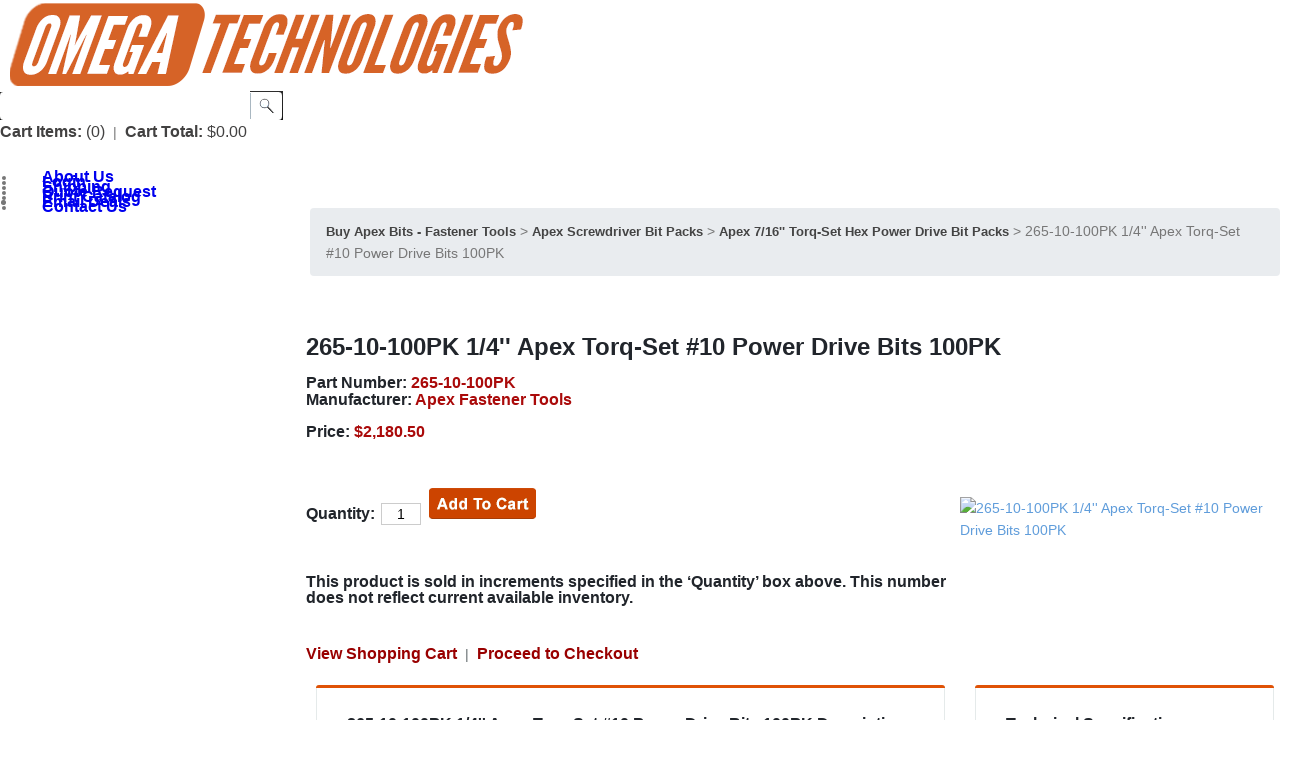

--- FILE ---
content_type: text/html; charset=utf-8
request_url: https://apexbits.com/265-10-100pk-1-4-apex-brand-torq-set-10-power-drive-bits-pack-of-100.aspx
body_size: 33079
content:


<!DOCTYPE html PUBLIC "-//W3C//DTD XHTML 1.0 Transitional//EN" "http://www.w3.org/TR/xhtml1/DTD/xhtml1-transitional.dtd">

<html xmlns="http://www.w3.org/1999/xhtml" lang="en">
<head id="ctl00_headTag"><title>
	265-10-100PK 1/4&#39;&#39; Apex Torq-Set #10 Power Drive Bits 100PK
</title>
    <script type="text/javascript" src="/scripts/jquery-3.5.1.min.js" integrity='sha384-ZvpUoO/+PpLXR1lu4jmpXWu80pZlYUAfxl5NsBMWOEPSjUn/6Z/hRTt8+pR6L4N2' crossorigin='anonymous'></script>
    <script type="text/javascript" src="/scripts/jquery-ui-1.13.0.min.js" integrity='sha384-GH7wmqAxDa43XGS89eXGbziWEki6l/Smy1U+dAI7ZbxlrLsmal+hLlTMqoPIIg1V' crossorigin='anonymous'></script>
    <script type="text/javascript" src="/scripts/json2.js" integrity='sha384-rY3wIRyRmLeQV74T/sN7A3vmSdmaUvjIIzs0Z0cxcwXDHrUumbS3B3u18KlipZ2i' crossorigin='anonymous'></script>
    <script type="text/javascript" src="/scripts/jstorage.js" integrity='sha384-oC7ifurXSiCOGfj0Uy8BEQzbYTql7TzwHA8cE+mQY4skImVU0TX2RYBBKdXDs5cp' crossorigin='anonymous'></script>

    <link type="text/css" rel="stylesheet" href="/custom.css.aspx?theme=157&amp;7890" /><link rel="image_src" href="http://apexbits.comhttps://mrotools.de/products/apex-fastener-tools/thumb/apex-bit-sets-100.jpg" /><link rel="stylesheet" type="text/css" href="/scripts/jQueryUiStyles/jquery-ui.min.css" /><meta name="description" content="265-10-100PK 1/4&#39;&#39; Apex Torq-Set #10 Power Drive Bits 100PK. Point Size: #10 Overall Length: 3-1/2&#39;&#39; / 89mm" /><meta name="keywords" content="265-10-100PK" /><meta property="og:title" content="265-10-100PK 1/4&amp;#39;&amp;#39; Apex Torq-Set #10 Power Drive Bits 100PK" /><meta property="og:description" content="265-10-100PK 1/4&amp;#39;&amp;#39; Apex&amp;amp;reg; Torq-Set&amp;amp;reg; #10 Power Drive Bits 100PK. Point Size: #10 Overall Length: 3-1/2&amp;#39;&amp;#39; / 89mm" /><meta property="og:image" content="https://mrotools.de/products/apex-fastener-tools/thumb/apex-bit-sets-100.jpg" /><meta property="og:site_name" content="Apex Bits" /><meta property="og:url" content="http://apexbits.com/265-10-100pk-1-4-apex-brand-torq-set-10-power-drive-bits-pack-of-100.aspx" /><link rel="canonical" href="https://apexbits.com/265-10-100pk-1-4-apex-brand-torq-set-10-power-drive-bits-pack-of-100.aspx" />
    <script type="text/javascript" src="/scripts/storefront.js" integrity='sha384-wZ3DIKW9ZSoCKqJd55/BNLEcz3mgQhgMwHCw/jwN8k3RG+Hr9bq6e6m10w1YVJqQ' crossorigin='anonymous'></script>
    <script type="text/javascript" src="/scripts/storefront.ie10.js" integrity='sha384-9qRZorpiHcWTyPYogrGSXMS7WL+BQqd4f8L1TM8QShlm70sVe2mrRGcdOVqWssZ2' crossorigin='anonymous'></script>
    <script type="text/javascript" src="/scripts/jquery.producthistory.js" integrity='sha384-mGvZy9PlgY3eQGscCu2QBJCfNYGTuq65xdGE0VNdMv45A6y3R+TxUjF5aIZ+uLx3' crossorigin='anonymous'></script>
    
    <style type="text/css" media="all">
        .product-detail #additional {float:left;margin:10px 0 0;width:100%;}
        .product-detail #additional ul.tabs {float:left;width:100%; list-style-type:none !important; margin-left: 0px !important; padding-left: 0px !important; margin-right: 0px !important; padding-right: 0px !important;}
        .product-detail #additional ul.tabs li {float:left;width:24%;font-size:12px;text-align:center;border:1px solid #ddd;background:url(/images/item-bg.gif) repeat-x left bottom;}
        .product-detail #additional ul.tabs li.tab-desc {border-left:none;}
        .product-detail #additional ul.tabs li.active {background:#fff;border-bottom:none;}
        .product-detail #additional ul.tabs li a {display:block;padding:10px;text-decoration:none;color:#666;}
        .product-detail #additional ul.tabs li.active a {font-weight:bold;color:#333;}
        #quantity-discounts {float:left;}
        .updateProgress {display: block;position: relative;background-color: #fff;filter: alpha(opacity=70);-moz-opacity: 0.7;opacity: 0.7;padding: 0px;margin: 0px;border: 0px;background-image: url("/images/indicator.gif");background-repeat: no-repeat;background-position: center center;z-index: 100000;}
    </style>
<!-- Google Tag Manager -->
<script>(function(w,d,s,l,i){w[l]=w[l]||[];w[l].push({'gtm.start':
new Date().getTime(),event:'gtm.js'});var f=d.getElementsByTagName(s)[0],
j=d.createElement(s),dl=l!='dataLayer'?'&l='+l:'';j.async=true;j.src=
'https://www.googletagmanager.com/gtm.js?id='+i+dl;f.parentNode.insertBefore(j,f);
})(window,document,'script','dataLayer','GTM-TJ5MVX9');</script>
<!-- End Google Tag Manager -->

<!-- Google tag (gtag.js) -->
<script async src="https://www.googletagmanager.com/gtag/js?id=G-CYGPN4EPSS"></script>
<script>
  window.dataLayer = window.dataLayer || [];
  function gtag(){dataLayer.push(arguments);}
  gtag('js', new Date());
  
  gtag('config', 'UA-46663624-1');  // Universal Analytics property
  gtag('config', 'G-CYGPN4EPSS', {
   'ecommerce': {
      'enabled': true,
	   'data_collection': 'gtag'
    }
   });
</script>

<link rel="stylesheet" href="css/panel.css" type="text/css" />
<link rel="stylesheet" type="text/css" href="css/shadows.css"/>


<link rel="stylesheet" type="text/css" href="css/AS/1-global.css"/>
<link rel="stylesheet" type="text/css" href="css/AS/boxes.css"/>
<link rel="stylesheet" type="text/css" href="css/AS/AS.css"/>
<link rel="stylesheet" type="text/css" href="css/AS/shadows.css"/>
<link rel="stylesheet" type="text/css" href="css/AS/typo.css"/>
<link rel="stylesheet" type="text/css" href="css/AS/custom-apex.css"/>
<link rel="stylesheet" type="text/css" href="css/AS/product-description.css"/>


<style>

.card-title{margin-bottom:.75rem}.card-subtitle{margin-top:-.375rem;margin-bottom:0}.card-text:last-child{margin-bottom:0}.card-link:hover{text-decoration:none}.card-link+.card-link{margin-left:1.25rem}.card-header{padding:.75rem 1.25rem;margin-bottom:0;background-color:rgba(0,0,0,.03);border-bottom:1px solid rgba(0,0,0,.125)}.card-header:first-child{border-radius:calc(.25rem - 1px) calc(.25rem - 1px) 0 0}.card-header+.list-group .list-group-item:first-child{border-top:0}.card-footer{padding:.75rem 1.25rem;background-color:rgba(0,0,0,.03);border-top:1px solid rgba(0,0,0,.125)}.card-footer:last-child{border-radius:0 0 calc(.25rem - 1px) calc(.25rem - 1px)}.card-header-tabs{margin-right:-.625rem;margin-bottom:-.75rem;margin-left:-.625rem;border-bottom:0}.card-header-pills{margin-right:-.625rem;margin-left:-.625rem}.card-img-overlay{position:absolute;top:0;right:0;bottom:0;left:0;padding:1.25rem}.card-img{width:100%;border-radius:calc(.25rem - 1px)}.card-img-top{width:100%;border-top-left-radius:calc(.25rem - 1px);border-top-right-radius:calc(.25rem - 1px)}.card-img-bottom{width:100%;border-bottom-right-radius:calc(.25rem - 1px);border-bottom-left-radius:calc(.25rem - 1px)}.card-deck{display:-ms-flexbox;display:flex;-ms-flex-direction:column;flex-direction:column}.card-deck .card{margin-bottom:15px}@media (min-width:576px){.card-deck{-ms-flex-flow:row wrap;flex-flow:row wrap;margin-right:-15px;margin-left:-15px}.card-deck .card{display:-ms-flexbox;display:flex;-ms-flex:1 0 0%;flex:1 0 0%;-ms-flex-direction:column;flex-direction:column;margin-right:15px;margin-bottom:0;margin-left:15px}}.card-group{display:-ms-flexbox;display:flex;-ms-flex-direction:column;flex-direction:column}.card-group .card{margin-bottom:15px}@media (min-width:576px){.card-group{-ms-flex-flow:row wrap;flex-flow:row wrap}.card-group .card{-ms-flex:1 0 0%;flex:1 0 0%;margin-bottom:0}.card-group .card+.card{margin-left:0;border-left:0}.card-group .card:first-child{border-top-right-radius:0;border-bottom-right-radius:0}.card-group .card:first-child .card-img-top{border-top-right-radius:0}.card-group .card:first-child .card-img-bottom{border-bottom-right-radius:0}.card-group .card:last-child{border-top-left-radius:0;border-bottom-left-radius:0}.card-group .card:last-child .card-img-top{border-top-left-radius:0}.card-group .card:last-child .card-img-bottom{border-bottom-left-radius:0}.card-group .card:only-child{border-radius:.25rem}.card-group .card:only-child .card-img-top{border-top-left-radius:.25rem;border-top-right-radius:.25rem}.card-group .card:only-child .card-img-bottom{border-bottom-right-radius:.25rem;border-bottom-left-radius:.25rem}.card-group .card:not(:first-child):not(:last-child):not(:only-child){border-radius:0}.card-group .card:not(:first-child):not(:last-child):not(:only-child) .card-img-bottom,.card-group .card:not(:first-child):not(:last-child):not(:only-child) .card-img-top{border-radius:0}}.card-columns .card{margin-bottom:.75rem}@media (min-width:576px){.card-columns{-webkit-column-count:3;column-count:3;-webkit-column-gap:1.25rem;column-gap:1.25rem}.card-columns .card{display:inline-block;width:100%}}.breadcrumb{display:-ms-flexbox;display:flex;-ms-flex-wrap:wrap;flex-wrap:wrap;padding:.75rem 1rem;margin-bottom:1rem;list-style:none;background-color:#e9ecef;border-radius:.25rem}



.main-menu li a, .main-menu li a:hover {display: block;font-size: 16px !important;font-weight: bold !important;height: 1px;line-height: 39px !important;padding: 0 25px;text-decoration: none !important;text-transform: capitalize !important;}

.custom-search-field input.textbox {background: #fff url('https://apexbits.com/themes/apexbits2017/images/layout/search-box.gif') no-repeat left top;border: none;border-collapse: collapse;font-size: 14px;margin: 1px 0px;padding: 8px 2px 2px 2px;width: 250px;height: 28px;}

.page-column-center .textbox,
		.page-column-center .textbox-center {backgorund: #fff; padding: 0px 5px 0px;}



.prod-detail-purchase input.textbox-center {border: 1px solid #ccc;padding: 2px;margin: 1px 6px;}


body {
  font-family: Arial;
  font-size: 14px;
  line-height: 1.6em;
}

h1,
.h1,
h2,
.h2{
  padding: 0;
  margin: 0 0 15px;
  font-family: Arial;
  line-height: 100%;
  font-weight: bold;
  letter-spacing: 0;
 } 
h3,
.h3,
h4,
.h4,
h5,
.h5,
h6,
.h6 {
  padding: 0;
  margin: 0 0 15px;
  font-family: Arial;
  line-height: 100%;
  font-weight: 400;
  letter-spacing: 0;
}

div.product-list-text {
    font: normal 14px Arial, Helvetica, sans-serif;
    color: #000000;
    text-decoration: none;
}

input.textbox-center {
    border: 1px solid #000;
    font: 14px Arial;
    text-align: center;
    width: 40px;
}


div.breadcrumb span a { font: bold 13.0000px Arial; color: #444444; text-decoration: none; }
div.breadcrumb span a:hover { font: bold 13.0000px Arial; color: #E05206; text-decoration: none; }



</style><meta http-equiv="content-type" content="text/html; charset=utf-8" /><meta http-equiv="content-language" content="en-us" /></head>

<body id="ctl00_bodyTag" class="product-page-type 265-10-100pk-1-4-apex-brand-torq-set-10-power-drive-bits-pack-of-100-page">

    <form name="aspnetForm" method="post" action="./265-10-100pk-1-4-apex-brand-torq-set-10-power-drive-bits-pack-of-100.aspx" onsubmit="javascript:return WebForm_OnSubmit();" id="aspnetForm">
<div>
<input type="hidden" name="__EVENTTARGET" id="__EVENTTARGET" value="" />
<input type="hidden" name="__EVENTARGUMENT" id="__EVENTARGUMENT" value="" />
<input type="hidden" name="__VIEWSTATE" id="__VIEWSTATE" value="lWD5j2TpA/SpyXYu7Xz3rB75V95vuLUvQtrYienGPK4de/[base64]/[base64]/wgehuw0+liBZo4N+p282QAB8aDqO4pdhfgmiCet9GIflY1VjZW/tDHO298WmPe2p0xScO31ZSGhAi5CRoNZFqGbRPR5NI/+H11FUGI7BZJX23CCdu6R3rIM5xErVs4BFM/IaSIivd4Jj6idV83EaL6+GnugO0m5gBpN5cpbsLzdoK327erjFVkCWhlzzKGjSv0ytX/7k5US5EnqpNRKgwTg8C9mXwCblyThPVdY7DppkhODkCxesqcSK6+iMtqUcm39REsF+QgXa0ewIB0vT8xd+y//xmbOYbmkrqGyfejGiRMbFtDrVsleAmTP1DE8PVV9NtZInpqE9dQkbtSnhRd2admP6BULUf6PmPnT9fQcF6bIVBevlcVCy8ioB49DBkhbEtSH75iqsxCK8zOETprWRC8fDeVjCinKfkj4+BYI8u/IC4Lsg5W5OO7Zmrnu+7M5dP/3Jc6/8tmGeXHO65HbZj8WX+7ECz4eSjWvGE1iEtrv59F3kgdXoCtrZDiTSiWj63PPgZ1/[base64]/xgaQmgx88qwMe/CVAmPy61KkwQBVSxETFAli//N+pS7cSiSCgNZ9WbKJfJjAcjbB+tYkbGjfrwA/lZPlPanZFXCbyPyQKpKQWyLDOmTogfL+5OhfNu5uejuRI3yKIp1NnMjyeoWs3hawL742nQ/odFI0XsbDcUlG1v3fz5f9FWeBOYF0UWjzl6dtTd1k3P3C6+JJw7cHt4lWrQlSw3f8vOg5RCxMjIORPsQRC86ky8hqcnHvnSfVjmHwVf+287PUy2CqAORqZQv3D93XQ7NV9zoSR42UsdxZJAcUi37Q84LyTnEy4Ahfn/08TWIhDIn7jaYF5+yEDSJECm87+tP+VUVT3k9vDPge4ZyX5lwCsyvcN7lFrIDxD98P5kfzJ97JzmEyM6+f+LVpIAiDXZRoJzvIyurY1xIlnqm/QFijOczmVzRpZogrpMRBAqC5XnbfQ6CHNIc2O1iUx8gSd96t7JtDdwxyMbxaB5GWkNKU5enRR8xu0xA2dL86/wt9Z+2R5flqE5S+VyssFXo8X4anN9yHu868kfr7W9gUdQG0tc4ymMce1XXJ4BT/+UPD+wdORp9gYPW7Yaw4ADjhJBCHmr8ifZ2tqO8vkrgy2IOsv0W8WxOuZ0tD5t9dVc1XIAoH7gPZ8oL/VNNsuCUreUriHpn6fjv/Jrmr5shuTfEyXCinZ5GOTBbobNIFn/xJFl92hn+BoOI2KDE6FKLD0BGzP/ndAppvgANTelRBsTaMYcWaxDyMgI3mRciy3jwzWltBuaB1Y/Kc29lXESooMa6X2OUkloYNQsOAzxV15TquatvhG+2IbD46HLh/ajy6HJmW6di2rIDCMOXh2zzaeUBjdOc8L9A9Jqc3hWGJEFDapK/kwmtvw9tOnzXwXHLiVFPqC2AgEC5xMIUN9J8EYa2RtA5zG1V8oMZ7c/v5mi1R/9qDAeTPeLmzIW69QJQa0nPCeuQcxmvdW0zeBb4TK91FQQh/fNGjrSvLP5Plu4bEzQZdzehbl9DQ0KheAody3H1jX5p5DzKEfKpO79Jm4mg0J1Ki1HYKo73/1P+LynHLeYtm7hihOoFKfL43V9lKA/Tl+zCsKJsRHK5ySC2rdMVgMesJZPAwGdTgJQpYoDz77NOIyxutj2ilj4Fiz3on0lGG2MTTBoCRLbmkZJQMbhR4aDefY+wVduWBSJwcd9t+SGvAE8pI3oYSLtjYfZf3sZS0gbTimOQ0AHXFb5/95IKLPTKyI/Xi2FBACj28Ujqcl+n+oYUh7j4+BPnIMzMwr790SXcJg367/wEheShkFLDimLEeE4k0Nwar5uLYhb9PRyWzcLTGnyGmDJLjD/pve815xCu0iw7VN76LBLedMya9aph8xnuiT6jlN6vrqqHqiBpG3g6m1o95PojwVoWFEahWliw6jnKSs8nsgAVfUTHYSTy8IRYJGW3bwy5gLWn6iUmkb6nTNFIGY1+sM+kkgQr0BzIQwQOQViSVlR82rc0khMLJwG6cR8TegkYVVFQGYNz5jpJkWcNLfmNQNV/X3SPy3NGOIXHbXmDo8v8GLya0CgGNgCtmDZSkKX1oG0A2RupsRPi0dthT2ORpM+6E0ugVwK1M+s3VsSWOT1p1Uh48kJNW91oC4aJ7hgBtGEm88tpC/2ZuU2wUpYKMdRQAAWeP/tQPJGtMWI3RVznqfmcDdcbtaM4yOe6poIVNtuqbmRkkvbBr8KyvblB2b0bUEOemZR8kuHFEfx0hFYv9cXIVqEPCCBtRb+jWx++En14qVDtQFYhEKrJxuQgKSiCcfkeUCRAYTMpZfpjM+7QqFiMSxTJ0YVHCvY/CwUQ9iXbmszvuOd1rwj" />
</div>

<script type="text/javascript">
//<![CDATA[
var theForm = document.forms['aspnetForm'];
if (!theForm) {
    theForm = document.aspnetForm;
}
function __doPostBack(eventTarget, eventArgument) {
    if (!theForm.onsubmit || (theForm.onsubmit() != false)) {
        theForm.__EVENTTARGET.value = eventTarget;
        theForm.__EVENTARGUMENT.value = eventArgument;
        theForm.submit();
    }
}
//]]>
</script>


<script src="/WebResource.axd?d=pynGkmcFUV13He1Qd6_TZAG0REM8qqEBAHCZinHsmTftbBz8ARFqQG4SmTbTGQGNsxByiuhhp7M8BL__qlDclA2&amp;t=638259264720000000" type="text/javascript"></script>


<script src="/ScriptResource.axd?d=nv7asgRUU0tRmHNR2D6t1HtMr9P-x2_74eSuheOvyS9sgudK_1OOBbqxeT95Oz7T4EgKT-ui-t0v-5WHdBjnvkKGXbdd-7IxxFMhrIT9raX1Q8vQJZ8sjEME6_5pfXflUbfOeoegYHjikdC7srSHlw2&amp;t=52f3558a" type="text/javascript"></script>
<script src="/ScriptResource.axd?d=NJmAwtEo3Ipnlaxl6CMhvtsjOePWILLXcWxlwCsHYz8fzRI9N5f0JccCBUsBm33EENLZXDYwZteS25FdzlV0igVEWzubi67r3jAiJ3i-Sz9kW0feR-VvdZFL844GJHYGuTW7fGD09j6SX6uvNV2Oe-XsnzpZhTrgTJSBMIzc6Ho1&amp;t=ffffffffb1d0f179" type="text/javascript"></script>
<script src="/ScriptResource.axd?d=dwY9oWetJoJoVpgL6Zq8ODn6mY9ix_887qsASlhK_vTw8AMA8PPR6IrMWs6QekhgoBeNs0izHBQ96rkU8iFXd95XYcpwleh_m016WsHkHKye3D16O_Li6Ay_wDz-uYcv1BH84cWSb30mu8pq8vUXCyqjWfvUgbpIFFJaaE3GFNA1&amp;t=ffffffffb1d0f179" type="text/javascript"></script>
<script type="text/javascript">
//<![CDATA[
function WebForm_OnSubmit() {
if (typeof(ValidatorOnSubmit) == "function" && ValidatorOnSubmit() == false) return false;
return true;
}
//]]>
</script>

<div>

	<input type="hidden" name="__VIEWSTATEGENERATOR" id="__VIEWSTATEGENERATOR" value="1314A63E" />
	<input type="hidden" name="__SCROLLPOSITIONX" id="__SCROLLPOSITIONX" value="0" />
	<input type="hidden" name="__SCROLLPOSITIONY" id="__SCROLLPOSITIONY" value="0" />
	<input type="hidden" name="__EVENTVALIDATION" id="__EVENTVALIDATION" value="bryoB0iV1LgWJpvbh790us+6Iw7g3OaN4D3xs4H8f6BPTd+ZQGgPk22KvW5wWjq5brEYtK2r+6FRnlGcQ5BVA1aCaouxqGv3Hu+5An0F3K7sg9JjcA6beiImstxIDUfqC8hJJrUv/YZEnP+1y3IA4lnGKt7enmOK7dWhevwHKwRlDgk2aux7pfbPO3TYtWYQC4W0h8WQhveKVB5wRTqocrf4WQUjUGzB9Q8AWyxUFyhzXowGZhGbtrNM04ZW8qWX93Uikr/L8zuFBU8kz62HJ5B9harbh878RIXQkP9bLgQlGV437blTjvGkRgEQ/3obvWRLK+iZL6cOCNbD5EOPfFz7iFdT3ZbqUWR0fQ0NkOG+Mq93pHkbvZd11X7MUVDKp4eM9aIZy3EV9UxAPi0k5caNRwJzoTXrV2OgFe9wvb/gPonExcKo/X2/wAKzqpnHNGZwgI6/JjcPzQgsvGlmZZfx8ro0w3ZLbvveNE4nW/Wg4ZwuOQ/ph5yISon4XiYV5lxIH9ejYzAVymQ6F7XqA+IWV2+CXCP3mWrbXxipvLTgBrLsi/zBr23Cg0Yonv/0AeHfdVFEpwnPJZEQvLHyDXoOQUwIwso7QTC3fRVZ0n3NtUWpgsOsAIbawY8BREcr9M9ivmKJ9pIjby2ZBEMYpTQGe3JjCnosG4kGspUhK3nlF//mNSzStNNevfQUi5GMtddV6UBgkajHOxZWspdqm3UYzGRA7Q2Fgeu55ro51yezK8TYl46IaK+OnORCci8gEb8GCAS+BsU0MHnEGQnJpVSd8P67oeIUinQBvNxA1CbAn9NTZavhZb6jZTYC3F7Vv7iPJLEPJFObk/uS8B9O20CKSvz1xwVbF7glQG61CAfdNlGs8m/w7DdcR4kFljSXX1uTMI5F1gmz43nCxM5ejK2l0wdFmOFKdHE/UyKOSYDR/tRLmdL3+tU1eq8bJydbFPdigF3K/loTSGNQTUbAFvVP4DHjZKY9YiutE7RZfBf8P6Tz8QnrQEzU3XMPAucCEHQag8VWezmnFY+3rCoA4Lb9+0GOceZsJj/gVdPFIWRPl2iQo7rRqDBzbMpxkOfyzBFiZoFyEfTRJnrXHmZmJ0rm5K95tnh42zKed2kguBDvq/w1O4OLTgFKvo2Vp15X7I7PlNYKr4LuxhCmyzeYEWUmVKKKpUsv7oH3BgKg53qpG124qj3wCZhs2N2VPPNRNBg3Y5nvePYH+1NVt5ctujV/ACBl5XAdZgTWSCTlBZKnzXOyEMJ0obv1nHuqiDYcWATgzl4bsjvP0rNyLU4IXvQeFHjDmz1eADW8xCZZBnrA7tNbTU0zKtRQoBOqvFKcvSOIA8Ht0Fo4k1lmG/BhMjEo5mU7ejP9dTDIg/ErtXjb4P5b13sgtS0e3VCwClNYYL1DRsKn3DYOaSvWLha9ZyahMI/AspdKB2ZCQOVtkCxXqDUZBOT0mAQMbqIKqDR1rarBxf8A6G8S0COoVUpwOA==" />
</div>
        

        

        

        <div id="wrapper">
            <table id="ctl00_container" class="page-container" cellspacing="0" cellpadding="0" border="0" style="border-collapse:collapse;">
	<tr id="ctl00_header">
		<td id="ctl00_headerContent" class="page-header"><!-- Google Tag Manager (noscript) -->
<noscript><iframe src="https://www.googletagmanager.com/ns.html?id=GTM-TJ5MVX9"
height="0" width="0" style="display:none;visibility:hidden"></iframe></noscript>
<!-- End Google Tag Manager (noscript) -->



<html lang="en">
<div id="header-wrap">
	<div class="logo">
		<a href="index.aspx">
			<img src="apexbits2018.png" alt="Apex Bits" />
		</a>
	</div>
	<div class="search-box-wrapper"><div id="ctl00_ctl03_searchBox" class="custom-search" onkeypress="javascript:return WebForm_FireDefaultButton(event, &#39;ctl00_ctl03_go&#39;)">
			
  <table cellpadding="0" cellspacing="0">
	<tr>
	  <td class="custom-search-text"><span></span></td>
	  <td class="custom-search-field"><input name="ctl00$ctl03$search" type="text" maxlength="100" id="ctl00_ctl03_search" class="textbox" /></td>
	  <td class="custom-search-button"><input type="image" name="ctl00$ctl03$go" id="ctl00_ctl03_go" src="/themes/apexbits2017/images/buttons/custom_search_submit.gif" alt="Go" style="border-width:0px;" /></td>
	</tr>
  </table>

		</div>		 
</div>
	<div class="user-menu">
		<a href="../../../cart.aspx"><label style="color:#424141; font-size: 16px; font-weight: bold;">Cart Items:</label>&nbsp;<span class="cart-count" style="color:#424141; font-size: 16px;">(0)</span></a>
		&nbsp;|&nbsp;
		<label style="color:#424141; font-size: 16px; font-weight: bold;">Cart Total:</label>&nbsp;<span class="cart-total" style="color:#424141; font-size: 16px;">$0.00</span>
	</div>
	<ul class="main-menu">

		<li><a href="http://omegatec.com/about-us.aspx" target="_blank">About Us</a></li>
		<li><a href="login.aspx">Login</a></li>
		<li><a href="shipping-policy.aspx">Shipping</a></li>
		<li><a href="https://omegatec.com/request-for-quotation.aspx" target="_blank">Quote Request</a></li>
		<li><a href="https://apexbits.com/Apex-Fastening-Tools-Catalog-PDF.pdf" target="_blank">Print Catalog</a></li>
                <li style=" font-size: 16px; font-weight: bold;"><a href="https://lp.constantcontactpages.com/sl/3ZUXkdU/apexbitsemaildeals" target=”_blank”>Email Deals</a></li>
		<li><a href="contact-us.aspx">Contact Us</a></li>
	</ul>
</div>
</td>
	</tr><tr id="ctl00_body" class="page-body">
		<td id="ctl00_bodyContent" class="page-body-content">
                        <div role="main">
                            <table id="ctl00_columns" class="page-body-columns" cellspacing="0" cellpadding="0" border="0" style="border-collapse:collapse;">
			<tr>
				<td id="ctl00_leftColumn" class="page-column-left"><head><script language="JavaScript" src="https://seal.networksolutions.com/siteseal/javascript/siteseal.js" type="text/javascript"></script> </head>
<!--SiteSeal Html Builder Code: 
 Shows the logo at URL https://seal.networksolutions.com/images/netsolsiteseal.png 
 Logo type is  ("NETSB") 
 //--> 
 <script language="JavaScript" type="text/javascript"> SiteSeal("https://seal.networksolutions.com/images/netsolsiteseal.png", "NETSB", "none");</script>
<!DOCTYPE html>
<html>
<head>
<link href="assets/css/style.css" rel="stylesheet" type="text/css" />
<link href="assets/css/responsive.css" rel="stylesheet" type="text/css" />
<link href="assets/css/font-awesome.css" rel="stylesheet" type="text/css" />
<link href="assets/css/themes/theme-03.css" rel="stylesheet" type="text/css" />
<meta name="viewport" content="width=device-width, initial-scale=1, maximum-scale=1">

<style>
#vt_menu ul li a {
    width: 100%;
    font-weight: bold;
    text-decoration: none;
    display: block;
    line-height: 44px;
    color: #fff;
    font-family: Arial;
    font-size: 16px;
	
}
#vt_menu {display:-ms-flexbox;display:flex;-ms-flex-wrap:wrap;flex-wrap:wrap;border-radius:.65rem}
</style>


</head>
<body>
   
<div id="jnix-menu">
<label></label>
<input class="form-checkbox" type="checkbox"><span class="fa fa-bars"></span>

<nav id="nav-wrap">
<div id="vt_menu">

<ul class="navigation">

<!--------- Home --------->

<li><a href="https://apexbits.com/"><i class="fa fa-home"></i>Home</a></li>


<!-------- Apex Bit Packs --------------------------------------------------------------------------------------------------------------------------------->

<li><a href="https://apexbits.com/apex-screwdriver-bit-packs.aspx"  class="ert"><i class="fa "></i>Apex Bit Packs</a></li> 


<!-------- Apex Bits --------------------------------------------------------------------------------------------------------------------------------->
 
<li><a href="https://apexbits.com/apex-screwdriver-bits.aspx"  class="ert"><i class="fa "></i>Apex Bits<span class="main_links_span"><i class="fa"></i></span></a>
<ul>
<li><a href="https://apexbits.com/apex-bnae-metric-screwdriver-bits.aspx">Apex B.N.A.E. Bits</a></li>
<li><a href="https://apexbits.com/apex-frearson-reed-and-prince-screwdriver-bits.aspx">Apex Frearson Bits</a></li>
<li><a href="https://apexbits.com/apex-hi-torque-screwdriver-bits.aspx">Apex Hi-Torque Bits</a></li>
<li><a href="https://apexbits.com/apex-phillips-head-screwdriver-bits.aspx">Apex Phillips Head Bits</a></li>
<li><a href="https://apexbits.com/apex-pipe-plug-screwdriver-bits.aspx">Apex Pipe-Plug Bits</a></li>
<li><a href="https://apexbits.com/apex-pozidriv-screwdriver-bits.aspx">Apex Pozidriv Bits</a></li>
<li><a href="https://apexbits.com/apex-sel-o-fit-screwdriver-bits.aspx">Apex Sel-O-Fit Bits</a></li>
<li><a href="https://apexbits.com/apex-slotted-screwdriver-bits-2.aspx">Apex Slotted Bits</a></li>
<li><a href="https://apexbits.com/apex-socket-head-hex-allen-screwdriver-bits.aspx">Apex Socket Head Bits</a></li>
<li><a href="https://apexbits.com/apex-square-recess-screwdriver-bits.aspx">Apex Square Recess Bits</a></li>
<li><a href="https://apexbits.com/apex-torq-set-screwdriver-bits.aspx">Apex Torq-Set Bits</a></li>
<li><a href="https://apexbits.com/apex-torx-plus-screwdriver-bits.aspx">Apex Torx Plus Bits</a></li>
<li><a href="https://apexbits.com/apex-torx-screwdriver-bits.aspx">Apex Torx Bits</a></li>
<li><a href="https://apexbits.com/apex-triple-square-screwdriver-bits.aspx">Apex Triple Square Bits</a></li>
<li><a href="https://apexbits.com/apex-tri-wing-screwdriver-bits.aspx">Apex Tri-Wing Bits</a></li>
</ul></li>



<!-------- Apex Bit Holders --------------------------------------------------------------------------------------------------------------------------------->
 
<li><a href="https://apexbits.com/apex-bit-holders.aspx"  class="ert"><i class="fa "></i>Apex Bit Holders<span class="main_links_span"><i class="fa"></i></span></a>
<ul>
<li style="width:420pt"><a href="https://apexbits.com/apex-1-4-hex-drive-for-1-4-hex-insert-bits.aspx">Apex 1/4'' Power Drive Bit Holders for 1/4'' Bits</a></li>
<li style="width:420pt"><a href="https://apexbits.com/apex-1-4-hex-drive-for-1-4-hex-insert-bits-quick-release.aspx">Apex 1/4'' Quick Release Power Drive Bit Holders for 1/4'' Bits</a></li>
<li style="width:420pt"><a href="https://apexbits.com/apex-1-4-hex-drive-for-5-16-hex-insert-bits.aspx">Apex 1/4'' Power Drive Bit Holders for 5/16'' Bits</a></li>
<li style="width:420pt"><a href="https://apexbits.com/apex-5-16-hex-drive-for-1-4-and-5-16-hex-insert-bits.aspx">Apex 5/16'' Power Drive Bit Holders</a></li>
<li style="width:420pt"><a href="https://apexbits.com/apex-5-16-hex-drive-for-buckeye-desoutter-1-4-hex-insert-bits.aspx">Apex 5/16'' Drive Buckeye-Desoutter Bit Holders</a></li>
<li style="width:420pt"><a href="https://apexbits.com/apex-7-16-hex-drive-for-1-4-and-5-16-hex-insert-bits.aspx">Apex 7/16'' Power Drive Bit Holders</a></li>
<li style="width:420pt"><a href="https://apexbits.com/apex-yankee-drive-bit-holders.aspx">Apex Yankee Drive Bit Holders</a></li>
<li style="width:420pt"><a href="https://apexbits.com/apex-1-4-24-screw-shank-for-1-4-hex-insert-bits.aspx">Apex 1/4''-24 Screw Shank Bit Holders for 1/4'' Hex Insert Bits</a></li>
<li style="width:420pt"><a href="https://apexbits.com/apex-1-4-female-square-drive-bit-holders.aspx">Apex 1/4'' Square Drive Bit Holders</a></li>
<li style="width:420pt"><a href="https://apexbits.com/apex-3-8-female-square-drive-bit-holders.aspx">Apex 3/8'' Square Drive Bit Holders</a></li>
<li style="width:420pt"><a href="https://apexbits.com/apex-1-2-female-square-drive-bit-holders.aspx">Apex 1/2'' Square Drive Bit Holders</a></li>
<li style="width:420pt"><a href="https://apexbits.com/apex-square-drive-holders-for-large-bits-with-set-screw.aspx">Apex Bit Holders, Adapters With Set Screw Or Thru Hole</a></li>
<li style="width:420pt"><a href="https://apexbits.com/apex-female-threaded-drive-quick-release-bit-holder-chucks.aspx">Apex Threaded Drive Quick Release Bit Holder Chucks</a></li>
<li style="width:420pt"><a href="https://apexbits.com/apex-female-square-drive-quick-release-bit-holder-chucks.aspx">Apex Female Square Drive Bit Holders, Quick Releasing Chucks</a></li>
</ul></li>

<!-------- Apex Extensions --------------------------------------------------------------------------------------------------------------------------------->

<li><a href="https://apexbits.com/apex-extensions.aspx"  class="ert"><i class="fa "></i>Apex Socket Extensions<span class="span_level_1"><i class="fa"></i></span></a>
<ul>
<li style="width:320pt"><a href="https://apexbits.com/apex-male-hex-drive-extensions.aspx">Apex Hex Drive Extensions</a></li>
<li style="width:320pt"><a href="https://apexbits.com/apex-1-4-square-drive-extensions-7-8-to-1-4-22-mm-to-35-6-mm-length.aspx">Apex 1/4'' Square Drive Extensions</a></li>
<li style="width:320pt"><a href="https://apexbits.com/apex-3-8-square-drive-extensions-11-4-to-1832-mm-to457-mm-length.aspx">Apex 3/8'' Square Drive Extensions</a></li>
<li style="width:320pt"><a href="https://apexbits.com/apex-1-2-square-drive-extensions.aspx">Apex 1/2'' Square Drive Extensions</a></li>
<li style="width:320pt"><a href="https://apexbits.com/apex-5-8-square-drive-extensions-17-8-to-1548-mm-to-3-8-1-mm-length.aspx">Apex 5/8'' Square Drive Extensions</a></li>
<li style="width:320pt"><a href="https://apexbits.com/apex-3-4-square-drive-extensions-21-4-to-1557-mm-to-3-8-1-mm-length.aspx">Apex 3/4'' Square Drive Extensions</a></li>
<li style="width:320pt"><a href="https://apexbits.com/apex-1-square-drive-extensions-21316-to-1571-mm-to-3-8-1-mm-length.aspx">Apex 1'' Square Drive Extensions</a></li>
</ul></li>

<!-------- Apex Impact Sockets --------------------------------------------------------------------------------------------------------------------------------->

<li><a href="https://apexbits.com/apex-sockets.aspx"  class="ert"><i class="fa "></i>Apex Impact Sockets<span class="span_level_1"><i class="fa"></i></span></a>
<ul>
<li style="width:320pt"><a href="https://apexbits.com/apex-1-4-square-drive-sockets-sae.aspx">Apex 1/4'' SAE Square Drive Sockets</a></li>
<li style="width:320pt"><a href="https://apexbits.com/apex-1-4-square-drive-sockets-metric.aspx">Apex 1/4'' Metric Square Drive Sockets</a></li>
<li style="width:320pt"><a href="https://apexbits.com/apex-3-8-square-drive-sockets-sae.aspx">Apex 3/8'' SAE Square Drive Sockets</a></li>
<li style="width:320pt"><a href="https://apexbits.com/apex-3-8-square-drive-sockets-metric.aspx">Apex 3/8'' Metric Square Drive Sockets</a></li>
<li style="width:320pt"><a href="https://apexbits.com/apex-1-2-square-drive-sockets-sae.aspx">Apex 1/2'' SAE Square Drive Sockets</a></li>
<li style="width:320pt"><a href="https://apexbits.com/apex-1-2-square-drive-sockets-metric.aspx">Apex 1/2'' Metric Square Drive Sockets</a></li>
<li style="width:320pt"><a href="https://apexbits.com/apex-5-8-drive-sockets-metric-and-sae.aspx">Apex 5/8'' Drive Sockets</a></li>
<li style="width:320pt"><a href="https://apexbits.com/apex-3-4-square-drive-sockets-metric-and-sae.aspx">Apex 3/4'' Square Drive Sockets</a></li>
<li style="width:320pt"><a href="https://apexbits.com/apex-1-square-drive-sockets-metric-and-sae.aspx">Apex 1'' Square Drive Sockets</a></li>
<li style="width:320pt"><a href="https://apexbits.com/apex-square-drive-sockets-for-spline-fasteners.aspx">Apex Spline Fastener Sockets</a></li>
<li style="width:320pt"><a href="https://apexbits.com/apex-square-drive-torx-sockets.aspx">Apex Torx Sockets</a></li>
</ul></li>

<!-------- Apex Hand Drivers --------------------------------------------------------------------------------------------------------------------------------->
  
<li><a href="https://apexbits.com/apex-hand-drivers.aspx"  class="ert"><i class="fa "></i>Apex Hand Drivers</a></li> 
 
<!-------- Apex High Voltage Solutions --------------------------------------------------------------------------------------------------------------------------------->
  
<li><a href="https://apexbits.com/apex-high-voltage-isolated-assembly-solutions.aspx"  class="ert"><i class="fa "></i>Apex High Voltage Solutions</a></li> 

 
<!-------- Apex Nutsetters --------------------------------------------------------------------------------------------------------------------------------->

<li><a href="https://apexbits.com/apex-nutsetters.aspx"  class="ert"><i class="fa "></i>Apex Nutsetters<span class="span_level_1"><i class="fa"></i></span></a>
<ul>
<li style="width:480pt"><a href="https://apexbits.com/apex-1-4-hex-insert-drive-nutsetters-6-point.aspx">Apex 1/4'' Insert Drive Nutsetters, For Sheet Metal Screws</a></li>
<li style="width:480pt"><a href="https://apexbits.com/apex-1-4-hex-power-drive-nutsetters-for-sae-sheet-metal-screws-6-point.aspx">Apex 1/4'' Power Drive Nutsetters, For Sheet Metal Screws</a></li>
<li style="width:480pt"><a href="https://apexbits.com/apex-1-4-hex-power-drive-nutsetters-for-metric-sheet-metal-screws-6-point.aspx">Apex 1/4'' Power Drive Nutsetters, Metric, For Sheet Metal Screws</a></li>
<li style="width:480pt"><a href="https://apexbits.com/apex-1-4-hex-power-drive-sae-nutsetters-6-point-and-6-point-magnetic.aspx">Apex 1/4'' Power Drive Nutsetters</a></li>
<li style="width:480pt"><a href="https://apexbits.com/apex-1-4-power-drive-nutsetters-sae-magnetic.aspx">Apex 1/4'' Power Drive Nutsetters, Magnetic</a></li>
<li style="width:480pt"><a href="https://apexbits.com/apex-1-4-hex-power-drive-metric-nutsetters-6-point-and-6-point-magnetic.aspx">Apex 1/4'' Power Drive Nutsetters, Metric</a></li>
<li style="width:480pt"><a href="https://apexbits.com/apex-1-4-hex-power-drive-nutsetters-6-point-bolt-clearance.aspx">Apex 1/4'' Power Drive Nutsetters, Bolt Clearance</a></li>
<li style="width:480pt"><a href="https://apexbits.com/apex-7-16-hex-power-drive-nutsetters-6-point.aspx">Apex 7/16'' Power Drive Nutsetters</a></li>
</ul></li>
 
<!-------- Apex Special Sockets --------------------------------------------------------------------------------------------------------------------------------->
  
<li><a href="https://apexbits.com/apex-special-sockets-adapters-accessories.aspx"  class="ert"><i class="fa "></i>Apex Special Sockets</a></li> 

<!-------- Apex Square Drive Adapters --------------------------------------------------------------------------------------------------------------------------------->

<li><a href="https://apexbits.com/apex-adapters.aspx"  class="ert"><i class="fa "></i>Apex Square Drive Adapters<span class="span_level_1"><i class="fa"></i></span></a>
<ul>
<li style="width:420pt"><a href="https://apexbits.com/apex-1-4-square-drive-adapters-1-4-to-3-8-male-square.aspx">Apex 1/4'' Square Drive Adapters</a></li>
<li style="width:420pt"><a href="https://apexbits.com/apex-universal-swivel-flex-adapters.aspx">Apex Square Drive Universal (Swivel-Flex) Adapters</a></li>
<li style="width:420pt"><a href="https://apexbits.com/apex-3-8-square-drive-adapters.aspx">Apex 3/8'' Square Drive Adapters</a></li>
<li style="width:420pt"><a href="https://apexbits.com/apex-1-2-square-drive-adapters-1-4-to5-8-male-square-drive.aspx">Apex 1/2'' Square Drive Adapters</a></li>
<li style="width:420pt"><a href="https://apexbits.com/apex-5-8-square-drive-adapters.aspx">Apex 5/8'' Square Drive Adapters</a></li>
<li style="width:420pt"><a href="https://apexbits.com/apex-3-4-square-drive-adapters.aspx">Apex 3/4'' Square Drive Adapters</a></li>
<li style="width:420pt"><a href="https://apexbits.com/1-and-1-1-2-square-drive-adapters.aspx">Apex 1'' And 1 1/2'' Square Drive Adapters</a></li>
</ul></li>

<!-------- Apex u-Guard --------------------------------------------------------------------------------------------------------------------------------->

<li><a href="https://apexbits.com/apex-u-guard.aspx"  class="ert"><i class="fa "></i>Apex u-Guard<span class="span_level_1"><i class="fa"></i></span></a>
<ul>
<li><a href="https://apexbits.com/apex-u-guard-sockets.aspx">Apex u-Guard Sockets</a></li>
<li><a href="https://apexbits.com/apex-u-guard-extensions.aspx">Apex u-Guard Extensions</a></li>
<li><a href="https://apexbits.com/apex-u-guard-bit-holders.aspx">Apex u-Guard Bit Holders</a></li>
</ul></li>

<!-------- Apex Universal Joints --------------------------------------------------------------------------------------------------------------------------------->
  
<li><a href="https://apexbits.com/apex-universal-joints.aspx"  class="ert"><i class="fa "></i>Apex Universal Joints</a></li> 

<!-------- Apex Universal Wrenches --------------------------------------------------------------------------------------------------------------------------------->

<li><a href="https://apexbits.com/apex-universal-wrenches.aspx"  class="ert"><i class="fa "></i>Apex Universal Wrenches<span class="span_level_1"><i class="fa"></i></span></a>
<ul>
<li style="width:420pt"><a href="https://apexbits.com/apex-square-drive-universal-wrenches.aspx">Apex Square Drive Universal Wrenches</a></li>
<li style="width:420pt"><a href="https://apexbits.com/apex-male-hex-power-drive-universal-wrenches.aspx">Apex Hex Power Drive Universal Extension Wrenches</a></li>
<li style="width:420pt"><a href="https://apexbits.com/apex-square-drive-universal-wrench-sets.aspx">Apex Square Drive Universal Wrench Sets</a></li>
</ul></li>

<!-------- Apex WSK Series Wobble Socket Adapter Kits --------------------------------------------------------------------------------------------------------------------------------->
   
<li><a href="https://apexbits.com/apex-wsk-series-wobble-socket-adapter-kits.aspx"  class="ert"><i class="fa "></i>Apex WSK Wobble Socket Kits</a></li>

<!-------- Cleco / Dotco Tools --------------------------------------------------------------------------------------------------------------------------------->
 
<li><a href="https://apexbits.com/cleco-dotco-tools.aspx"  class="ert"><i class="fa "></i>Cleco / Dotco Tools<span class="main_links_span"><i class="fa"></i></span></a>
<ul>
<li style="width:320pt"><a href="https://apexbits.com/cleco-assembly-tools.aspx">Cleco Assembly Tools</a></li>
<li style="width:320pt"><a href="https://apexbits.com/cleco-dotco-material-removal-tools.aspx">Cleco/Dotco Material Removal Tools</a></li>
<li style="width:320pt"><a href="https://apexbits.com/cleco-drilling-and-riveting-tools.aspx">Cleco Drilling & Riveting Tools</a></li>
<li style="width:320pt"><a href="https://apexbits.com/cleco-dotco-additional-tools.aspx">Cleco / Dotco Additional Tools</a></li>
<li style="width:320pt"><a href="https://apexbits.com/cleco-dotco-tool-accessories.aspx">Cleco / Dotco Tool Accessories</a></li>
<li style="width:320pt"><a href="https://apexbits.com/cleco-dotco-tool-parts.aspx">Cleco / Dotco Tool Parts</a></li>
</ul></li>




 <!-------- Jacobs Chucks --------------------------------------------------------------------------------------------------------------------------------->

<li><a href="https://apexbits.com/jacobs-chuck.aspx"  class="ert"><i class="fa "></i>Jacobs Chuck<span class="main_links_span"><i class="fa"></i></span></a>
<ul>
<li style="width:320pt"><a href="https://apexbits.com/jacobs-keyed-industrial-chucks.aspx">Jacobs Keyed Industrial Chucks</a></li>
<li style="width:320pt"><a href="https://apexbits.com/jacobs-keyless-industrial-chucks.aspx">Jacobs Keyless Industrial Chucks</a></li>
<li style="width:320pt"><a href="https://apexbits.com/jacobs-rubber-flex-collet-chucks.aspx">Jacobs Rubber-Flex Collet Chucks</a></li>
<li style="width:320pt"><a href="https://apexbits.com/jacobs-arbors.aspx">Jacobs Arbors</a></li>
<li style="width:320pt"><a href="https://apexbits.com/jacobs-extension-sockets-morse-taper-archer-series-800.aspx">Jacobs Extension Sockets, Morse Taper</a></li>
<li style="width:320pt"><a href="https://apexbits.com/jacobs-ejecting-drifts.aspx">Jacobs Ejecting Drifts</a></li>
<li style="width:320pt"><a href="https://apexbits.com/jacobs-portable-tool-chucks.aspx">Jacobs Portable Tool Chucks</a></li>
<li style="width:320pt"><a href="https://apexbits.com/jacobs-keys-special-purpose-chucks-accessories.aspx">Jacobs Keys, Special Purpose Chucks</a></li>
<li style="width:320pt"><a href="https://apexbits.com/additional-jacobs-products.aspx">Additional Jacobs Products
</a></li>
</ul></li>


 <!-------- Lufkin Tape Measures, Measuring Tools --------------------------------------------------------------------------------------------------------------------------------->

<li><a href="https://apexbits.com/lufkin-tape-measures-measuring-tools.aspx"  class="ert"><i class="fa "></i>Lufkin Measuring Tools<span class="main_links_span"><i class="fa"></i></span></a>
<ul>
<li style="width:320pt"><a href="https://apexbits.com/lufkin-fiberglass-tape-measures.aspx">Lufkin Fiberglass Tape Measures</a></li>
<li style="width:320pt"><a href="https://apexbits.com/lufkin-hi-line-synthetic-tape-measures.aspx">Lufkin Hi Line Synthetic Tape Measures</a></li>
<li style="width:320pt"><a href="https://apexbits.com/lufkin-long-blade-tape-measures.aspx">Lufkin Long Blade Tape Measures</a></li>
<li style="width:320pt"><a href="https://apexbits.com/lufkin-oil-gauging-tape-measures.aspx">Lufkin Oil Gauging Tape Measures</a></li>
<li style="width:320pt"><a href="https://apexbits.com/lufkin-pocket-tape-measures.aspx">Lufkin Pocket Tape Measures</a></li>
<li style="width:320pt"><a href="https://apexbits.com/lufkin-power-return-tape-measures.aspx">Lufkin Power Return Tape Measures</a></li>
<li style="width:320pt"><a href="https://apexbits.com/lufkin-surveying-tape-measures.aspx">Lufkin Surveying Tape Measures</a></li>
</ul></li>


<!-------- Master Power Tools --------------------------------------------------------------------------------------------------------------------------------->
  
<li><a href="https://apexbits.com/master-power-tools.aspx"  class="ert"><i class="fa "></i>Master Power Tools</a></li> 

<!-------- Utica Torque Tools --------------------------------------------------------------------------------------------------------------------------------->

<li><a href="https://apexbits.com/utica-torque-wrenches-torque-screwdrivers-kits-and-accessories.aspx"  class="ert"><i class="fa "></i>Utica Torque Tools<span class="span_level_1"><i class="fa"></i></span></a>
<ul>
<li style="width:420pt"><a href="https://apexbits.com/utica-torque-wrenches-interchangeable-heads-adapters-bit-holders-and-sockets.aspx">Utica Torque Wrenches, Interchangeable Heads</a></li>
<li style="width:420pt"><a href="https://apexbits.com/utica-torque-limiting-screwdrivers-accessories-and-kits.aspx">Utica Torque Limiting Screwdrivers, Kits</a></li>
</ul></li>


<!-------- Wiss --------------------------------------------------------------------------------------------------------------------------------->
 
<li><a href="https://apexbits.com/wiss-tools.aspx"  class="ert"><i class="fa "></i>Wiss Tools<span class="main_links_span"><i class="fa"></i></span></a>
<ul>
<li style="width:460pt"><a href="https://apexbits.com/wiss-aviation-snips.aspx">Wiss Aviation Snips</a></li>
<li style="width:460pt"><a href="https://apexbits.com/wiss-heating-ventilation-and-air-conditioning-tools.aspx">Wiss Heating, Ventilation and Air Conditioning Tools</a></li>
<li style="width:460pt"><a href="https://apexbits.com/wiss-ratcheting-pipe-cutters.aspx">Wiss Ratcheting Pipe Cutters</a></li>
<li style="width:460pt"><a href="https://apexbits.com/wiss-scissors-and-shears.aspx">Wiss Scissors and Shears</a></li>
<li style="width:460pt"><a href="https://apexbits.com/wiss-snips-and-trimmers.aspx">Wiss Snips and Trimmers</a></li>
<li style="width:460pt"><a href="https://apexbits.com/wiss-utility-knives-and-blades.aspx">Wiss Utility Knives And Blades</a></li>
<li style="width:460pt"><a href="https://apexbits.com/wiss-vinyl-siding-tools.aspx">Wiss Vinyl Siding Tools</a></li>

</ul></li>



</ul>
</div></nav></div>

</body>
</html>

<table style="width: 215pt;"><tr><td style="width: 5pt;"></td><td style="width: 3pt; background-color: #ffffff;"></td><td style="background-color: #ffffff;">


 

<br>
<a href="http://omegatec.com" target="_blank"><span style="font-size: 13pt"><strong><br>Omega Technologies Inc.</strong></span></a>
<span style="font-size: 11pt"><span style="color: #E05206"><strong><br>Office Hours:</strong></span><br>
Monday - Friday<br>7:30AM - 4:00PM PST</span>

<span style="font-size: 11pt"><span style="color: #E05206"><strong><br>Phone:</strong></span><br>
800-888-4005<br>
818-264-7970</span>
<span style="font-size: 11pt"><span style="color: #E05206"><strong><br>Para Espa&#241;ol:</strong></span><br>
805-657-7014</span>     
<span style="font-size: 11pt"><span style="color: #E05206"><strong><br>Fax:</strong></span><br>
818-264-1414</span>

<span style="font-size: 11pt"><span style="color: #E05206"><strong><br><br>Address:</strong></span><br>
31125 Via Colinas<br> Suite 905<br>
Westlake Village, CA 91362</span>

<span style="font-size: 11pt"><span style="color: #E05206"><strong><br><br>General Email:</strong></span><br>
<a href="mailto:helpdesk@omegatec.com" style="font-size: 11pt">helpdesk@omegatec.com</span></a>

<span style="font-size: 11pt"><span style="color: #E05206"><strong><br>Request A Quote:</strong></span><br>
<a href="mailto:quotes@omegatec.com">quotes@omegatec.com</span></a>

<span style="font-size: 11pt"><span style="color: #E05206"><strong><br><br>Minimum Order:</strong></span><br>
Minimum order amount is $50.00</span>

<span style="font-size: 11pt"><span style="color: #E05206"><strong><br>Free Shipping:</strong></span><br>
On U.S. orders over $100.00</span><br><br>
<span style="font-size: 11pt; color: #E05206;"><strong>Visit Our Other Websites<br></span></strong>
<strong><a style="font-size: 13pt"href="http://apexsockets.com" target="_blank">Apex Sockets</a></strong><br>
<strong><a style="font-size: 13pt"href="https://dotcotool.com" target="_blank">Dotco Tool</a></strong><br>
<strong><a style="font-size: 13pt" href="https://omegatec.com" target="_blank">Omega Technologies</a></strong><br>
<strong><a style="font-size: 13pt"href="https://mrotools.com" target="_blank">MRO Tools</a></strong><br>
<strong><a style="font-size: 13pt"  href="https://mrotools.net" target="_blank">MRO Tools Mobile</a></strong><br>
<strong><a style="font-size: 13pt"href="http://mrotools.com.mx" target="_blank">MRO Tools Mexico</a></strong><br>
<strong><a style="font-size: 13pt"href="http://eumro.co.uk" target="_blank">MRO Tools UK</a></strong><br>
<br><br>




</td></tr></table>
<br><br>
</td><td id="ctl00_centerColumn" class="page-column-center"><div id="ctl00_breadcrumb" class="breadcrumb">
					
                                            <span id="ctl00_breadcrumbContent"><span><a href="/">Buy Apex Bits - Fastener Tools</a></span><span>&#160;&gt;&#160;</span><span><a href="/apex-screwdriver-bit-packs.aspx">Apex Screwdriver Bit Packs</a></span><span>&#160;&gt;&#160;</span><span><a href="/apex-7-16-torq-set-hex-power-drive-bit-packs.aspx">Apex 7/16&#39;&#39; Torq-Set Hex Power Drive Bit Packs</a></span><span>&#160;&gt;&#160;</span><span>265-10-100PK 1/4&#39;&#39; Apex Torq-Set #10 Power Drive Bits 100PK</span></span>
                                        
				</div>
    <input name="ctl00$pageContent$productDetailsID" type="hidden" id="ctl00_pageContent_productDetailsID" class="productDetailsID" value="5907" />
    
    <div id="ctl00_pageContent_productAjaxPanel">
					
        <script type="text/javascript">
//<![CDATA[
Sys.WebForms.PageRequestManager._initialize('ctl00$pageContent$scriptManager', 'aspnetForm', ['tctl00$pageContent$productDetailUpdatePanel',''], [], ['ctl00$pageContent$addToCart','','ctl00$pageContent$ctl97$productList$ctl00$imbAdd','','ctl00$pageContent$ctl97$productList$ctl01$imbAdd','','ctl00$pageContent$ctl97$productList$ctl02$imbAdd','','ctl00$pageContent$ctl97$productList$ctl03$imbAdd','','ctl00$pageContent$ctl97$productList$ctl04$imbAdd','','ctl00$pageContent$ctl97$productList$ctl05$imbAdd','','ctl00$pageContent$ctl97$productList$ctl06$imbAdd','','ctl00$pageContent$ctl97$productList$ctl07$imbAdd','','ctl00$pageContent$ctl97$productList$ctl08$imbAdd','','ctl00$pageContent$ctl97$productList$ctl09$imbAdd','','ctl00$pageContent$ctl97$productList$ctl10$imbAdd','','ctl00$pageContent$ctl97$productList$ctl11$imbAdd','','ctl00$pageContent$ctl97$productList$ctl12$imbAdd','','ctl00$pageContent$ctl97$productList$ctl13$imbAdd','','ctl00$pageContent$ctl97$productList$ctl14$imbAdd','','ctl00$pageContent$ctl97$productList$ctl15$imbAdd','','ctl00$pageContent$ctl97$productList$ctl16$imbAdd','','ctl00$pageContent$ctl97$productList$ctl17$imbAdd','','ctl00$pageContent$ctl97$productList$ctl18$imbAdd','','ctl00$pageContent$ctl97$productList$ctl19$imbAdd','','ctl00$pageContent$ctl97$productList$ctl20$imbAdd','','ctl00$pageContent$ctl97$productList$ctl21$imbAdd','','ctl00$pageContent$ctl97$productList$ctl22$imbAdd','','ctl00$pageContent$ctl97$productList$ctl23$imbAdd','','ctl00$pageContent$ctl97$productList$ctl24$imbAdd','','ctl00$pageContent$ctl97$productList$ctl25$imbAdd','','ctl00$pageContent$ctl97$productList$ctl26$imbAdd','','ctl00$pageContent$ctl97$productList$ctl27$imbAdd','','ctl00$pageContent$ctl97$productList$ctl28$imbAdd','','ctl00$pageContent$ctl97$productList$ctl29$imbAdd',''], 90, 'ctl00');
					//]]>
</script>

        <div id="ctl00_pageContent_productDetailUpdatePanel">
						
                <div id="product-detail-div" class="product-detail" itemscope itemtype="http://schema.org/Product">
                    <!-- ============================================  Stylesheets ============================================= -->
	
<head>
<link rel="stylesheet" href="porto/css/mro-theme.css">
<link rel="stylesheet" href="mro/css/shadows.css">


<link rel="stylesheet" href="css/mro-header.css">

<style>

h1,
.h1,
h2,
.h2{
  padding: 0;
  margin: 0 0 15px;
  font-family: Arial;
  line-height: 100%;
  font-weight: bold;
  letter-spacing: 0;
 } 
h3,
.h3,
h4,
.h4,
h5,
.h5,
h6,
.h6 {
  padding: 0;
  margin: 0 0 15px;
  font-family: Arial;
  line-height: 100%;
  font-weight: 400;
  letter-spacing: 0;
}

.pi-section-white .pi-border-top:after,
.pi-section-white .pi-border-left:after {
  background: #e05206;
}






.pi-shadow-effect2, .pi-shadow-effect3, .pi-shadow-effect4, .pi-shadow-effect5, .pi-shadow-effect6, .pi-shadow-effect7, .pi-shadow-effect8 {
    position: relative;
}


span.prod-detail-part-value { font: bold 16.0000px Arial; color: #AA0A0A; text-decoration: none; }
span.prod-detail-cost-value { font: bold 16.0000px Arial; color: #AA0A0A; text-decoration: none; }

</style
<meta itemprop="itemCondition" itemtype="http://schema.org/OfferItemCondition" content="http://schema.org/NewCondition" />
</head>

<!-- Google Tag Manager (noscript) -->
<noscript><iframe src="https://www.googletagmanager.com/ns.html?id=GTM-TJ5MVX9"
height="0" width="0" style="display:none;visibility:hidden"></iframe></noscript>
<!-- End Google Tag Manager (noscript) -->

<!-- ======================================================================================================= -->

<!-- ============================================  Product Name ============================================ -->

<div id="pi-all"><div id="page"><div class="pi-section-w pi-section-white"><div class="pi-section"><div class="pi-row">
<table style="width:100%">
  <tr>
<td>
<br/>
<h1 itemprop="name" class="pi-weight-1200">265-10-100PK 1/4&#39;&#39; Apex Torq-Set #10 Power Drive Bits 100PK</h1>

<!-- ======================================================================================================= -->



<table class="prod-detail" cellpadding="0" cellspacing="0">

<tr>
<td class="prod-detail-lt">

    


<!-- ============================================  Product Data ============================================ -->

<h5 class="pi-weight-600">

<div class="prod-detail-part"><span class="prod-detail-part-label">Part Number:</span> <span class="prod-detail-part-value">265-10-100PK</span></div>

<div class="prod-detail-man"><div class="prod-detail-man-name"><span class="prod-detail-man-name-label">Manufacturer:</span> <span class="prod-detail-man-name-value"><span itemprop="brand" itemscope itemtype="http://schema.org/Brand" style="font-size: 12pt;"><span itemprop="name" style="color: #aa0a0a;">Apex Fastener Tools</span></span></span></div>
</div></h5>
<!-- ============================================  Product Price ============================================ -->
<h5 class="pi-weight-600"><div class="prod-detail-price">

<div class="prod-detail-cost"><span class="prod-detail-cost-label">Price:</span> <span class="prod-detail-cost-value">$2,180.50</span></div><br>
<br>

</div></h5>
<!-- ============================================  Product Variations ============================================ -->

   



<!-- ============================================  Add To Cart ============================================ -->

<h5 class="pi-weight-600"><div class="prod-detail-purchase" onkeypress="javascript:return WebForm_FireDefaultButton(event, &#39;ctl00_pageContent_addToCart&#39;)">
							<label for="ctl00_pageContent_txtQuantity" class="label">Quantity:</label><input name="ctl00$pageContent$txtQuantity" type="text" value="1" maxlength="10" size="3" id="ctl00_pageContent_txtQuantity" class="textbox-center" /><span id="ctl00_pageContent_ctl53" style="color:Red;display:none;"><br />* Whole number only</span><input type="image" name="ctl00$pageContent$addToCart" id="ctl00_pageContent_addToCart" class="prod-detail-add" buttonProperty="addToCart" src="/themes/apexbits2017/images/buttons/cart_btn_add.gif" alt="add to cart" onclick="javascript:WebForm_DoPostBackWithOptions(new WebForm_PostBackOptions(&quot;ctl00$pageContent$addToCart&quot;, &quot;&quot;, true, &quot;&quot;, &quot;&quot;, false, false))" style="border-width:0px;" />
						</div><br/><br/><br/><strong>This product is sold in increments specified in the ‘Quantity’ box above. This number does not reflect current available inventory.</strong></h5><br/>

<a href="../../../cart.aspx"><strong  class="pi-weight-1200" style="font-size: 12pt; color:#990000;">View Shopping Cart</strong></a>&nbsp; | &nbsp;<a href="../../../checkout.aspx" "><strong style="font-size: 12pt; color:#990000;">Proceed to Checkout</strong></a>

<!-- ============================================  Social Media ============================================ -->


<!-- ============================================  Discounts ============================================ -->

 
     
<table><tr>
</tr></table>      

</td>

<!-- ============================================  Images ============================================ -->

<td class="prod-detail-rt">
<table width='325px'><tr><td><a href='https://mrotools.de/products/apex-fastener-tools/detail/apex-bit-sets-100.jpg' class='MagicZoomPlus' rel='zoom-position:inner; smoothing: false; background-color: #5A5A5A; background-opacity: 45; background-speed: 500; caption-source: img:title; disable-zoom: false; disable-expand: false; zoom-fade: true; keep-thumbnail: true; selectors-effect: disolve; ' id='Zoomer'><img src='https://mrotools.de/products/apex-fastener-tools/display/apex-bit-sets-100.jpg' alt='265-10-100PK 1/4&#39;&#39; Apex Torq-Set #10 Power Drive Bits 100PK' title='265-10-100PK 1/4&#39;&#39; Apex Torq-Set #10 Power Drive Bits 100PK' /></a><br/></td></tr></table></td> 
   
</tr>
 
 <!-- ============================================  Long Description ============================================ -->
 
<tr><td colspan="2" class="prod-detail-bt"><div itemprop="description" class="prod-detail-desc"><div id="pi-all"><div id="page"><div class="pi-section-w pi-section-white"><div class="pi-section"><div class="pi-row"><div class="pi-col-sm-8"><div class="pi-shadow-effect7"><div class="pi-box pi-border pi-round pi-border-top pi-text-left"><h5 class="pi-weight-600">265-10-100PK 1/4'' Apex Torq-Set #10 Power Drive Bits 100PK Description</h5><p class="lead-desc">265-10-100PK 1/4'' Apex Torq-Set #10 Power Drive Bits 100PK are manufactured using a proprietary steel and heat treat process that yields greater strength and a longer bit life. The cutting-edge machining process used to manufacture 265-10-100PK 1/4'' Apex Torq-Set #10 Power Drive Bits 100PK results in tighter tolerances, superior product consistency and a better and more consistent fit to fasteners leading to better torque transfer.</p><p class="lead-desc">265-10-100PK 1/4'' Apex Torq-Set #10 Power Drive Bits 100PK are recognized as the industry leader in screwdriver tooling throughout the aviation industry as well as automotive, heavy industry or anywhere quality tooling products are required. If you have invested money in quality tools, you need to know that your screwdriver bits will deliver the performance you require of them. Apex manufactures bits for the aerospace, automotive and other industries where reliability is key. Day in and day out, you will find 265-10-100PK 1/4'' Apex Torq-Set #10 Power Drive Bits 100PK hard at work in some of the worlds busiest manufacturing facilities.</p><p><img alt="Apex Fastener Tools" src="https://mrotools.com/images/pdf.jpg"/><a title="Apex Fastener Tools Catalog 22" href="https://mrotools.com/pdf/Apex-Tools-Page-22.pdf" target="_blank">Apex Fastener Tools Catalog Page: 22</a></p></div></div></div><div class="pi-col-sm-4"><div class="pi-shadow-effect7"><div class="pi-box pi-border pi-round pi-border-top"><h5 class="pi-weight-600">Technical Specifications:</h5><div class="tech-spec">Point Size: #10<br><br>Overall Length: 3-1/2'' / 89mm</div><hr class="pi-divider-gap-15"></div></div></div></div></div></div></div></div></div></td></tr>
</table>

<!-- ============================================  Related Products ============================================ -->

<table width=100%><td "width: 1px"></td><td><h3 style="font-size: 12pt;">
<div class="clearfix"><div style="float:left; padding-bottom:10px;">

</div><div style="float:left;"><ad:addthis analytics='true' pubid='' buttonset='toolbox-largeicons'></ad:addthis><script src='/scripts/addthis.js' type='text/javascript'></script><script src='//s7.addthis.com/js/250/addthis_widget.js' type='text/javascript'></script></div></div></td></table>

<hr class="pi-divider-gap-40">
<table width=100%><td width=1px></td><td><h3 style="font-size: 12pt;"><strong>Products in the same category as the 265-10-100PK 1/4&#39;&#39; Apex Torq-Set #10 Power Drive Bits 100PK</h3>



<table id="ctl00_pageContent_ctl97_pagingHeader" cellpadding="2" cellspacing="0" style="width:100%" class="product-pager">
							<tr>
								<td class="product-pager-page">Page 1 of 3</td>
								<td class="product-pager-list"><span>Page</span> <span class="pager-item-current">1</span><a class="pager-link" href="/265-10-100pk-1-4-apex-brand-torq-set-10-power-drive-bits-pack-of-100.aspx?page=2" title="Go to page 2">2</a><a class="pager-link" href="/265-10-100pk-1-4-apex-brand-torq-set-10-power-drive-bits-pack-of-100.aspx?page=3" title="Go to page 3">3</a><a class="pager-item-next" href="/265-10-100pk-1-4-apex-brand-torq-set-10-power-drive-bits-pack-of-100.aspx?page=2" title="Go to the next page"><img src="/themes/apexbits2017/images/buttons/pager_next.gif" border="0" alt="movenext" /></a></td>
							</tr>
						</table>
						

<table id="ctl00_pageContent_ctl97_productList" class="product-list" cellspacing="0" border="0" style="width:100%;border-collapse:collapse;">
							<tr>
								<td class="product-list-item-container" style="width:33.33333%;">
		<div class="product-list-item" onkeypress="javascript:return WebForm_FireDefaultButton(event, &#39;ctl00_pageContent_ctl97_productList_ctl00_imbAdd&#39;)">
									<a href="/212-5-100pk-apex-5-torq-set-insert-bits-pack-of-100.aspx"><img class="product-list-img" src="https://mrotools.de/products/apex-fastener-tools/thumb/apex-bit-sets-100.jpg" title="212-5-100PK Apex #5 Torq-Set Insert Bits 100PK" alt="212-5-100PK Apex #5 Torq-Set Insert Bits 100PK" border="0" /></a>

<div class="product-list-options">

<h5><a href="/212-5-100pk-apex-5-torq-set-insert-bits-pack-of-100.aspx">212-5-100PK Apex #5 Torq-Set Insert Bits 100PK</a></h5>

<div class="product-list-price">
<div class="product-list-cost"><span class="product-list-cost-label">Price:</span> <span class="product-list-cost-value">$729.75</span></div>
</div>


<div class="product-list-qty"><label for="ctl00_pageContent_ctl97_productList_ctl00_txtQuantity" class="label">Quantity:</label> <input name="ctl00$pageContent$ctl97$productList$ctl00$txtQuantity" type="text" value="1" maxlength="10" size="3" id="ctl00_pageContent_ctl97_productList_ctl00_txtQuantity" class="textbox-center" /><span id="ctl00_pageContent_ctl97_productList_ctl00_ctl20" style="color:Red;display:none;"><br />* Whole number only</span></div>

<div class="product-list-control"><input type="image" name="ctl00$pageContent$ctl97$productList$ctl00$imbAdd" id="ctl00_pageContent_ctl97_productList_ctl00_imbAdd" src="/themes/apexbits2017/images/buttons/cart_btn_add.gif" alt="add to cart" onclick="javascript:WebForm_DoPostBackWithOptions(new WebForm_PostBackOptions(&quot;ctl00$pageContent$ctl97$productList$ctl00$imbAdd&quot;, &quot;&quot;, true, &quot;productList5812&quot;, &quot;&quot;, false, false))" style="border-width:0px;" /></div>


<div class="product-list-text">212-5-100PK Apex&reg; #5 Torq-Set&reg; Insert Bits 100PK. Point Size: #5 Overall Length: 1'' / 25mm</div>

</div>


    
								</div>
  </td><td class="product-list-item-container" style="width:33.33333%;">
		<div class="product-list-item" onkeypress="javascript:return WebForm_FireDefaultButton(event, &#39;ctl00_pageContent_ctl97_productList_ctl01_imbAdd&#39;)">
									<a href="/170-3-8-acr-250pk-7-16-apex-brand-torq-set-3-8-power-drive-bits-with-acr-pack-of-250.aspx"><img class="product-list-img" src="https://mrotools.de/products/apex-fastener-tools/thumb/apex-bit-sets-250.jpg" title="170-3/8-ACR-250PK 7/16'' Apex Torq-Set 3/8'' Power Drive Bits, w/ ACR 250PK" alt="170-3/8-ACR-250PK 7/16'' Apex Torq-Set 3/8'' Power Drive Bits, w/ ACR 250PK" border="0" /></a>

<div class="product-list-options">

<h5><a href="/170-3-8-acr-250pk-7-16-apex-brand-torq-set-3-8-power-drive-bits-with-acr-pack-of-250.aspx">170-3/8-ACR-250PK 7/16&#39;&#39; Apex Torq-Set 3/8&#39;&#39; Power Drive Bits, w/ ACR 250PK</a></h5>

<div class="product-list-price">
<div class="product-list-cost"><span class="product-list-cost-label">Price:</span> <span class="product-list-cost-value">Price On Request</span></div>
</div>


<div class="product-list-qty"><label for="ctl00_pageContent_ctl97_productList_ctl01_txtQuantity" class="label">Quantity:</label> <input name="ctl00$pageContent$ctl97$productList$ctl01$txtQuantity" type="text" value="1" maxlength="10" size="3" id="ctl00_pageContent_ctl97_productList_ctl01_txtQuantity" class="textbox-center" /><span id="ctl00_pageContent_ctl97_productList_ctl01_ctl20" style="color:Red;display:none;"><br />* Whole number only</span></div>

<div class="product-list-control"><input type="image" name="ctl00$pageContent$ctl97$productList$ctl01$imbAdd" id="ctl00_pageContent_ctl97_productList_ctl01_imbAdd" src="/themes/apexbits2017/images/buttons/cart_btn_add.gif" alt="add to cart" onclick="javascript:WebForm_DoPostBackWithOptions(new WebForm_PostBackOptions(&quot;ctl00$pageContent$ctl97$productList$ctl01$imbAdd&quot;, &quot;&quot;, true, &quot;productList5715&quot;, &quot;&quot;, false, false))" style="border-width:0px;" /></div>


<div class="product-list-text">170-3/8-ACR-250PK 7/16'' Apex&reg; Torq-Set&reg; 3/8'' Power Drive Bits, w/ ACR 250PK. Point Size: 3/8'' Overall Length: 1-1/4'' / 32mm</div>

</div>


    
								</div>
  </td><td class="product-list-item-container" style="width:33.33333%;">
		<div class="product-list-item" onkeypress="javascript:return WebForm_FireDefaultButton(event, &#39;ctl00_pageContent_ctl97_productList_ctl02_imbAdd&#39;)">
									<a href="/170-3-8-acr-500pk-7-16-apex-brand-torq-set-3-8-power-drive-bits-with-acr-pack-of-500.aspx"><img class="product-list-img" src="https://mrotools.de/products/apex-fastener-tools/thumb/apex-bit-sets-500.jpg" title="170-3/8-ACR-500PK 7/16'' Apex Torq-Set 3/8'' Power Drive Bits, w/ ACR 500PK" alt="170-3/8-ACR-500PK 7/16'' Apex Torq-Set 3/8'' Power Drive Bits, w/ ACR 500PK" border="0" /></a>

<div class="product-list-options">

<h5><a href="/170-3-8-acr-500pk-7-16-apex-brand-torq-set-3-8-power-drive-bits-with-acr-pack-of-500.aspx">170-3/8-ACR-500PK 7/16&#39;&#39; Apex Torq-Set 3/8&#39;&#39; Power Drive Bits, w/ ACR 500PK</a></h5>

<div class="product-list-price">
<div class="product-list-cost"><span class="product-list-cost-label">Price:</span> <span class="product-list-cost-value">Price On Request</span></div>
</div>


<div class="product-list-qty"><label for="ctl00_pageContent_ctl97_productList_ctl02_txtQuantity" class="label">Quantity:</label> <input name="ctl00$pageContent$ctl97$productList$ctl02$txtQuantity" type="text" value="1" maxlength="10" size="3" id="ctl00_pageContent_ctl97_productList_ctl02_txtQuantity" class="textbox-center" /><span id="ctl00_pageContent_ctl97_productList_ctl02_ctl20" style="color:Red;display:none;"><br />* Whole number only</span></div>

<div class="product-list-control"><input type="image" name="ctl00$pageContent$ctl97$productList$ctl02$imbAdd" id="ctl00_pageContent_ctl97_productList_ctl02_imbAdd" src="/themes/apexbits2017/images/buttons/cart_btn_add.gif" alt="add to cart" onclick="javascript:WebForm_DoPostBackWithOptions(new WebForm_PostBackOptions(&quot;ctl00$pageContent$ctl97$productList$ctl02$imbAdd&quot;, &quot;&quot;, true, &quot;productList5745&quot;, &quot;&quot;, false, false))" style="border-width:0px;" /></div>


<div class="product-list-text">170-3/8-ACR-500PK 7/16'' Apex&reg; Torq-Set&reg; 3/8'' Power Drive Bits, w/ ACR 500PK. Point Size: 3/8'' Overall Length: 1-1/4'' / 32mm</div>

</div>


    
								</div>
  </td>
							</tr><tr>
								<td class="product-list-item-container-alt" style="width:33.33333%;">
		<div class="product-list-item" onkeypress="javascript:return WebForm_FireDefaultButton(event, &#39;ctl00_pageContent_ctl97_productList_ctl03_imbAdd&#39;)">
									<a href="/212-5-500pk-apex-5-torq-set-insert-bits-pack-of-500.aspx"><img class="product-list-img" src="https://mrotools.de/products/apex-fastener-tools/thumb/apex-bit-sets-500.jpg" title="212-5-500PK Apex #5 Torq-Set Insert Bits 500PK" alt="212-5-500PK Apex #5 Torq-Set Insert Bits 500PK" border="0" /></a>

<div class="product-list-options">

<h5><a href="/212-5-500pk-apex-5-torq-set-insert-bits-pack-of-500.aspx">212-5-500PK Apex #5 Torq-Set Insert Bits 500PK</a></h5>

<div class="product-list-price">
<div class="product-list-cost"><span class="product-list-cost-label">Price:</span> <span class="product-list-cost-value">$2,765.00</span></div>
</div>


<div class="product-list-qty"><label for="ctl00_pageContent_ctl97_productList_ctl03_txtQuantity" class="label">Quantity:</label> <input name="ctl00$pageContent$ctl97$productList$ctl03$txtQuantity" type="text" value="1" maxlength="10" size="3" id="ctl00_pageContent_ctl97_productList_ctl03_txtQuantity" class="textbox-center" /><span id="ctl00_pageContent_ctl97_productList_ctl03_ctl20" style="color:Red;display:none;"><br />* Whole number only</span></div>

<div class="product-list-control"><input type="image" name="ctl00$pageContent$ctl97$productList$ctl03$imbAdd" id="ctl00_pageContent_ctl97_productList_ctl03_imbAdd" src="/themes/apexbits2017/images/buttons/cart_btn_add.gif" alt="add to cart" onclick="javascript:WebForm_DoPostBackWithOptions(new WebForm_PostBackOptions(&quot;ctl00$pageContent$ctl97$productList$ctl03$imbAdd&quot;, &quot;&quot;, true, &quot;productList5711&quot;, &quot;&quot;, false, false))" style="border-width:0px;" /></div>


<div class="product-list-text">212-5-500PK Apex&reg; #5 Torq-Set&reg; Insert Bits 500PK. Point Size: #5 Overall Length: 1'' / 25mm</div>

</div>


    
								</div>
  </td><td class="product-list-item-container-alt" style="width:33.33333%;">
		<div class="product-list-item" onkeypress="javascript:return WebForm_FireDefaultButton(event, &#39;ctl00_pageContent_ctl97_productList_ctl04_imbAdd&#39;)">
									<a href="/170-6-50pk-1-4-apex-brand-torq-set-6-power-drive-bits-pack-of-50.aspx"><img class="product-list-img" src="https://mrotools.de/products/apex-fastener-tools/thumb/apex-bit-sets.jpg" title="170-6-50PK 1/4'' Apex Torq-Set #6 Power Drive Bits 50PK" alt="170-6-50PK 1/4'' Apex Torq-Set #6 Power Drive Bits 50PK" border="0" /></a>

<div class="product-list-options">

<h5><a href="/170-6-50pk-1-4-apex-brand-torq-set-6-power-drive-bits-pack-of-50.aspx">170-6-50PK 1/4&#39;&#39; Apex Torq-Set #6 Power Drive Bits 50PK</a></h5>

<div class="product-list-price">
<div class="product-list-cost"><span class="product-list-cost-label">Price:</span> <span class="product-list-cost-value">$446.25</span></div>
</div>


<div class="product-list-qty"><label for="ctl00_pageContent_ctl97_productList_ctl04_txtQuantity" class="label">Quantity:</label> <input name="ctl00$pageContent$ctl97$productList$ctl04$txtQuantity" type="text" value="1" maxlength="10" size="3" id="ctl00_pageContent_ctl97_productList_ctl04_txtQuantity" class="textbox-center" /><span id="ctl00_pageContent_ctl97_productList_ctl04_ctl20" style="color:Red;display:none;"><br />* Whole number only</span></div>

<div class="product-list-control"><input type="image" name="ctl00$pageContent$ctl97$productList$ctl04$imbAdd" id="ctl00_pageContent_ctl97_productList_ctl04_imbAdd" src="/themes/apexbits2017/images/buttons/cart_btn_add.gif" alt="add to cart" onclick="javascript:WebForm_DoPostBackWithOptions(new WebForm_PostBackOptions(&quot;ctl00$pageContent$ctl97$productList$ctl04$imbAdd&quot;, &quot;&quot;, true, &quot;productList5789&quot;, &quot;&quot;, false, false))" style="border-width:0px;" /></div>


<div class="product-list-text">170-6-50PK 1/4'' Apex&reg; Torq-Set&reg; #6 Power Drive Bits 50PK. Point Size: #6 Overall Length: 1-1/4'' / 32mm</div>

</div>


    
								</div>
  </td><td class="product-list-item-container-alt" style="width:33.33333%;">
		<div class="product-list-item" onkeypress="javascript:return WebForm_FireDefaultButton(event, &#39;ctl00_pageContent_ctl97_productList_ctl05_imbAdd&#39;)">
									<a href="/170-7-16-50pk-7-16-apex-brand-torq-set-7-16-power-drive-bits-pack-of-50.aspx"><img class="product-list-img" src="https://mrotools.de/products/apex-fastener-tools/thumb/apex-bit-sets.jpg" title="170-7/16-50PK 7/16'' Apex Torq-Set 7/16'' Power Drive Bits 50PK" alt="170-7/16-50PK 7/16'' Apex Torq-Set 7/16'' Power Drive Bits 50PK" border="0" /></a>

<div class="product-list-options">

<h5><a href="/170-7-16-50pk-7-16-apex-brand-torq-set-7-16-power-drive-bits-pack-of-50.aspx">170-7/16-50PK 7/16&#39;&#39; Apex Torq-Set 7/16&#39;&#39; Power Drive Bits 50PK</a></h5>

<div class="product-list-price">
<div class="product-list-cost"><span class="product-list-cost-label">Price:</span> <span class="product-list-cost-value">$684.69</span></div>
</div>


<div class="product-list-qty"><label for="ctl00_pageContent_ctl97_productList_ctl05_txtQuantity" class="label">Quantity:</label> <input name="ctl00$pageContent$ctl97$productList$ctl05$txtQuantity" type="text" value="1" maxlength="10" size="3" id="ctl00_pageContent_ctl97_productList_ctl05_txtQuantity" class="textbox-center" /><span id="ctl00_pageContent_ctl97_productList_ctl05_ctl20" style="color:Red;display:none;"><br />* Whole number only</span></div>

<div class="product-list-control"><input type="image" name="ctl00$pageContent$ctl97$productList$ctl05$imbAdd" id="ctl00_pageContent_ctl97_productList_ctl05_imbAdd" src="/themes/apexbits2017/images/buttons/cart_btn_add.gif" alt="add to cart" onclick="javascript:WebForm_DoPostBackWithOptions(new WebForm_PostBackOptions(&quot;ctl00$pageContent$ctl97$productList$ctl05$imbAdd&quot;, &quot;&quot;, true, &quot;productList5836&quot;, &quot;&quot;, false, false))" style="border-width:0px;" /></div>


<div class="product-list-text">170-7/16-50PK 7/16'' Apex&reg; Torq-Set&reg; 7/16'' Power Drive Bits 50PK. Point Size: 7/16'' Overall Length: 1-1/4'' / 32mm</div>

</div>


    
								</div>
  </td>
							</tr><tr>
								<td class="product-list-item-container" style="width:33.33333%;">
		<div class="product-list-item" onkeypress="javascript:return WebForm_FireDefaultButton(event, &#39;ctl00_pageContent_ctl97_productList_ctl06_imbAdd&#39;)">
									<a href="/212-6-50pk-apex-6-torq-set-insert-bits-pack-of-50.aspx"><img class="product-list-img" src="https://mrotools.de/products/apex-fastener-tools/thumb/apex-bit-sets.jpg" title="212-6-50PK Apex #6 Torq-Set Insert Bits 50PK" alt="212-6-50PK Apex #6 Torq-Set Insert Bits 50PK" border="0" /></a>

<div class="product-list-options">

<h5><a href="/212-6-50pk-apex-6-torq-set-insert-bits-pack-of-50.aspx">212-6-50PK Apex #6 Torq-Set Insert Bits 50PK</a></h5>

<div class="product-list-price">
<div class="product-list-cost"><span class="product-list-cost-label">Price:</span> <span class="product-list-cost-value">$409.94</span></div>
</div>


<div class="product-list-qty"><label for="ctl00_pageContent_ctl97_productList_ctl06_txtQuantity" class="label">Quantity:</label> <input name="ctl00$pageContent$ctl97$productList$ctl06$txtQuantity" type="text" value="1" maxlength="10" size="3" id="ctl00_pageContent_ctl97_productList_ctl06_txtQuantity" class="textbox-center" /><span id="ctl00_pageContent_ctl97_productList_ctl06_ctl20" style="color:Red;display:none;"><br />* Whole number only</span></div>

<div class="product-list-control"><input type="image" name="ctl00$pageContent$ctl97$productList$ctl06$imbAdd" id="ctl00_pageContent_ctl97_productList_ctl06_imbAdd" src="/themes/apexbits2017/images/buttons/cart_btn_add.gif" alt="add to cart" onclick="javascript:WebForm_DoPostBackWithOptions(new WebForm_PostBackOptions(&quot;ctl00$pageContent$ctl97$productList$ctl06$imbAdd&quot;, &quot;&quot;, true, &quot;productList5739&quot;, &quot;&quot;, false, false))" style="border-width:0px;" /></div>


<div class="product-list-text">212-6-50PK Apex&reg; #6 Torq-Set&reg; Insert Bits 50PK. Point Size: #6 Overall Length: 1'' / 25mm</div>

</div>


    
								</div>
  </td><td class="product-list-item-container" style="width:33.33333%;">
		<div class="product-list-item" onkeypress="javascript:return WebForm_FireDefaultButton(event, &#39;ctl00_pageContent_ctl97_productList_ctl07_imbAdd&#39;)">
									<a href="/170-6-100pk-1-4-apex-brand-torq-set-6-power-drive-bits-pack-of-100.aspx"><img class="product-list-img" src="https://mrotools.de/products/apex-fastener-tools/thumb/apex-bit-sets-100.jpg" title="170-6-100PK 1/4'' Apex Torq-Set #6 Power Drive Bits 100PK" alt="170-6-100PK 1/4'' Apex Torq-Set #6 Power Drive Bits 100PK" border="0" /></a>

<div class="product-list-options">

<h5><a href="/170-6-100pk-1-4-apex-brand-torq-set-6-power-drive-bits-pack-of-100.aspx">170-6-100PK 1/4&#39;&#39; Apex Torq-Set #6 Power Drive Bits 100PK</a></h5>

<div class="product-list-price">
<div class="product-list-cost"><span class="product-list-cost-label">Price:</span> <span class="product-list-cost-value">$795.38</span></div>
</div>


<div class="product-list-qty"><label for="ctl00_pageContent_ctl97_productList_ctl07_txtQuantity" class="label">Quantity:</label> <input name="ctl00$pageContent$ctl97$productList$ctl07$txtQuantity" type="text" value="1" maxlength="10" size="3" id="ctl00_pageContent_ctl97_productList_ctl07_txtQuantity" class="textbox-center" /><span id="ctl00_pageContent_ctl97_productList_ctl07_ctl20" style="color:Red;display:none;"><br />* Whole number only</span></div>

<div class="product-list-control"><input type="image" name="ctl00$pageContent$ctl97$productList$ctl07$imbAdd" id="ctl00_pageContent_ctl97_productList_ctl07_imbAdd" src="/themes/apexbits2017/images/buttons/cart_btn_add.gif" alt="add to cart" onclick="javascript:WebForm_DoPostBackWithOptions(new WebForm_PostBackOptions(&quot;ctl00$pageContent$ctl97$productList$ctl07$imbAdd&quot;, &quot;&quot;, true, &quot;productList5825&quot;, &quot;&quot;, false, false))" style="border-width:0px;" /></div>


<div class="product-list-text">170-6-100PK 1/4'' Apex&reg; Torq-Set&reg; #6 Power Drive Bits 100PK. Point Size: #6 Overall Length: 1-1/4'' / 32mm</div>

</div>


    
								</div>
  </td><td class="product-list-item-container" style="width:33.33333%;">
		<div class="product-list-item" onkeypress="javascript:return WebForm_FireDefaultButton(event, &#39;ctl00_pageContent_ctl97_productList_ctl08_imbAdd&#39;)">
									<a href="/170-7-16-100pk-7-16-apex-brand-torq-set-7-16-power-drive-bits-pack-of-100.aspx"><img class="product-list-img" src="https://mrotools.de/products/apex-fastener-tools/thumb/apex-bit-sets-100.jpg" title="170-7/16-100PK 7/16'' Apex Torq-Set 7/16'' Power Drive Bits 100PK" alt="170-7/16-100PK 7/16'' Apex Torq-Set 7/16'' Power Drive Bits 100PK" border="0" /></a>

<div class="product-list-options">

<h5><a href="/170-7-16-100pk-7-16-apex-brand-torq-set-7-16-power-drive-bits-pack-of-100.aspx">170-7/16-100PK 7/16&#39;&#39; Apex Torq-Set 7/16&#39;&#39; Power Drive Bits 100PK</a></h5>

<div class="product-list-price">
<div class="product-list-cost"><span class="product-list-cost-label">Price:</span> <span class="product-list-cost-value">$1,218.00</span></div>
</div>


<div class="product-list-qty"><label for="ctl00_pageContent_ctl97_productList_ctl08_txtQuantity" class="label">Quantity:</label> <input name="ctl00$pageContent$ctl97$productList$ctl08$txtQuantity" type="text" value="1" maxlength="10" size="3" id="ctl00_pageContent_ctl97_productList_ctl08_txtQuantity" class="textbox-center" /><span id="ctl00_pageContent_ctl97_productList_ctl08_ctl20" style="color:Red;display:none;"><br />* Whole number only</span></div>

<div class="product-list-control"><input type="image" name="ctl00$pageContent$ctl97$productList$ctl08$imbAdd" id="ctl00_pageContent_ctl97_productList_ctl08_imbAdd" src="/themes/apexbits2017/images/buttons/cart_btn_add.gif" alt="add to cart" onclick="javascript:WebForm_DoPostBackWithOptions(new WebForm_PostBackOptions(&quot;ctl00$pageContent$ctl97$productList$ctl08$imbAdd&quot;, &quot;&quot;, true, &quot;productList5680&quot;, &quot;&quot;, false, false))" style="border-width:0px;" /></div>


<div class="product-list-text">170-7/16-100PK 7/16'' Apex&reg; Torq-Set&reg; 7/16'' Power Drive Bits 100PK. Point Size: 7/16'' Overall Length: 1-1/4'' / 32mm</div>

</div>


    
								</div>
  </td>
							</tr><tr>
								<td class="product-list-item-container-alt" style="width:33.33333%;">
		<div class="product-list-item" onkeypress="javascript:return WebForm_FireDefaultButton(event, &#39;ctl00_pageContent_ctl97_productList_ctl09_imbAdd&#39;)">
									<a href="/170-7-16-250pk-7-16-apex-brand-torq-set-7-16-power-drive-bits-pack-of-250.aspx"><img class="product-list-img" src="https://mrotools.de/products/apex-fastener-tools/thumb/apex-bit-sets-250.jpg" title="170-7/16-250PK 7/16'' Apex Torq-Set 7/16'' Power Drive Bits 250PK" alt="170-7/16-250PK 7/16'' Apex Torq-Set 7/16'' Power Drive Bits 250PK" border="0" /></a>

<div class="product-list-options">

<h5><a href="/170-7-16-250pk-7-16-apex-brand-torq-set-7-16-power-drive-bits-pack-of-250.aspx">170-7/16-250PK 7/16&#39;&#39; Apex Torq-Set 7/16&#39;&#39; Power Drive Bits 250PK</a></h5>

<div class="product-list-price">
<div class="product-list-cost"><span class="product-list-cost-label">Price:</span> <span class="product-list-cost-value">$3,012.19</span></div>
</div>


<div class="product-list-qty"><label for="ctl00_pageContent_ctl97_productList_ctl09_txtQuantity" class="label">Quantity:</label> <input name="ctl00$pageContent$ctl97$productList$ctl09$txtQuantity" type="text" value="1" maxlength="10" size="3" id="ctl00_pageContent_ctl97_productList_ctl09_txtQuantity" class="textbox-center" /><span id="ctl00_pageContent_ctl97_productList_ctl09_ctl20" style="color:Red;display:none;"><br />* Whole number only</span></div>

<div class="product-list-control"><input type="image" name="ctl00$pageContent$ctl97$productList$ctl09$imbAdd" id="ctl00_pageContent_ctl97_productList_ctl09_imbAdd" src="/themes/apexbits2017/images/buttons/cart_btn_add.gif" alt="add to cart" onclick="javascript:WebForm_DoPostBackWithOptions(new WebForm_PostBackOptions(&quot;ctl00$pageContent$ctl97$productList$ctl09$imbAdd&quot;, &quot;&quot;, true, &quot;productList5893&quot;, &quot;&quot;, false, false))" style="border-width:0px;" /></div>


<div class="product-list-text">170-7/16-250PK 7/16'' Apex&reg; Torq-Set&reg; 7/16'' Power Drive Bits 250PK. Point Size: 7/16'' Overall Length: 1-1/4'' / 32mm</div>

</div>


    
								</div>
  </td><td class="product-list-item-container-alt" style="width:33.33333%;">
		<div class="product-list-item" onkeypress="javascript:return WebForm_FireDefaultButton(event, &#39;ctl00_pageContent_ctl97_productList_ctl10_imbAdd&#39;)">
									<a href="/170-6-500pk-1-4-apex-brand-torq-set-6-power-drive-bits-pack-of-500.aspx"><img class="product-list-img" src="https://mrotools.de/products/apex-fastener-tools/thumb/apex-bit-sets-500.jpg" title="170-6-500PK 1/4'' Apex Torq-Set #6 Power Drive Bits 500PK" alt="170-6-500PK 1/4'' Apex Torq-Set #6 Power Drive Bits 500PK" border="0" /></a>

<div class="product-list-options">

<h5><a href="/170-6-500pk-1-4-apex-brand-torq-set-6-power-drive-bits-pack-of-500.aspx">170-6-500PK 1/4&#39;&#39; Apex Torq-Set #6 Power Drive Bits 500PK</a></h5>

<div class="product-list-price">
<div class="product-list-cost"><span class="product-list-cost-label">Price:</span> <span class="product-list-cost-value">$3,010.00</span></div>
</div>


<div class="product-list-qty"><label for="ctl00_pageContent_ctl97_productList_ctl10_txtQuantity" class="label">Quantity:</label> <input name="ctl00$pageContent$ctl97$productList$ctl10$txtQuantity" type="text" value="1" maxlength="10" size="3" id="ctl00_pageContent_ctl97_productList_ctl10_txtQuantity" class="textbox-center" /><span id="ctl00_pageContent_ctl97_productList_ctl10_ctl20" style="color:Red;display:none;"><br />* Whole number only</span></div>

<div class="product-list-control"><input type="image" name="ctl00$pageContent$ctl97$productList$ctl10$imbAdd" id="ctl00_pageContent_ctl97_productList_ctl10_imbAdd" src="/themes/apexbits2017/images/buttons/cart_btn_add.gif" alt="add to cart" onclick="javascript:WebForm_DoPostBackWithOptions(new WebForm_PostBackOptions(&quot;ctl00$pageContent$ctl97$productList$ctl10$imbAdd&quot;, &quot;&quot;, true, &quot;productList6043&quot;, &quot;&quot;, false, false))" style="border-width:0px;" /></div>


<div class="product-list-text">170-6-500PK 1/4'' Apex&reg; Torq-Set&reg; #6 Power Drive Bits 500PK. Point Size: #6 Overall Length: 1-1/4'' / 32mm</div>

</div>


    
								</div>
  </td><td class="product-list-item-container-alt" style="width:33.33333%;">
		<div class="product-list-item" onkeypress="javascript:return WebForm_FireDefaultButton(event, &#39;ctl00_pageContent_ctl97_productList_ctl11_imbAdd&#39;)">
									<a href="/170-7-16-500pk-7-16-apex-brand-torq-set-7-16-power-drive-bits-pack-of-500.aspx"><img class="product-list-img" src="https://mrotools.de/products/apex-fastener-tools/thumb/apex-bit-sets-500.jpg" title="170-7/16-500PK 7/16'' Apex Torq-Set 7/16'' Power Drive Bits 500PK" alt="170-7/16-500PK 7/16'' Apex Torq-Set 7/16'' Power Drive Bits 500PK" border="0" /></a>

<div class="product-list-options">

<h5><a href="/170-7-16-500pk-7-16-apex-brand-torq-set-7-16-power-drive-bits-pack-of-500.aspx">170-7/16-500PK 7/16&#39;&#39; Apex Torq-Set 7/16&#39;&#39; Power Drive Bits 500PK</a></h5>

<div class="product-list-price">
<div class="product-list-cost"><span class="product-list-cost-label">Price:</span> <span class="product-list-cost-value">$5,184.38</span></div>
</div>


<div class="product-list-qty"><label for="ctl00_pageContent_ctl97_productList_ctl11_txtQuantity" class="label">Quantity:</label> <input name="ctl00$pageContent$ctl97$productList$ctl11$txtQuantity" type="text" value="1" maxlength="10" size="3" id="ctl00_pageContent_ctl97_productList_ctl11_txtQuantity" class="textbox-center" /><span id="ctl00_pageContent_ctl97_productList_ctl11_ctl20" style="color:Red;display:none;"><br />* Whole number only</span></div>

<div class="product-list-control"><input type="image" name="ctl00$pageContent$ctl97$productList$ctl11$imbAdd" id="ctl00_pageContent_ctl97_productList_ctl11_imbAdd" src="/themes/apexbits2017/images/buttons/cart_btn_add.gif" alt="add to cart" onclick="javascript:WebForm_DoPostBackWithOptions(new WebForm_PostBackOptions(&quot;ctl00$pageContent$ctl97$productList$ctl11$imbAdd&quot;, &quot;&quot;, true, &quot;productList5706&quot;, &quot;&quot;, false, false))" style="border-width:0px;" /></div>


<div class="product-list-text">170-7/16-500PK 7/16'' Apex&reg; Torq-Set&reg; 7/16'' Power Drive Bits 500PK. Point Size: 7/16'' Overall Length: 1-1/4'' / 32mm</div>

</div>


    
								</div>
  </td>
							</tr><tr>
								<td class="product-list-item-container" style="width:33.33333%;">
		<div class="product-list-item" onkeypress="javascript:return WebForm_FireDefaultButton(event, &#39;ctl00_pageContent_ctl97_productList_ctl12_imbAdd&#39;)">
									<a href="/212-6-500pk-apex-6-torq-set-insert-bits-pack-of-500.aspx"><img class="product-list-img" src="https://mrotools.de/products/apex-fastener-tools/thumb/apex-bit-sets-500.jpg" title="212-6-500PK Apex #6 Torq-Set Insert Bits 500PK" alt="212-6-500PK Apex #6 Torq-Set Insert Bits 500PK" border="0" /></a>

<div class="product-list-options">

<h5><a href="/212-6-500pk-apex-6-torq-set-insert-bits-pack-of-500.aspx">212-6-500PK Apex #6 Torq-Set Insert Bits 500PK</a></h5>

<div class="product-list-price">
<div class="product-list-cost"><span class="product-list-cost-label">Price:</span> <span class="product-list-cost-value">$2,765.00</span></div>
</div>


<div class="product-list-qty"><label for="ctl00_pageContent_ctl97_productList_ctl12_txtQuantity" class="label">Quantity:</label> <input name="ctl00$pageContent$ctl97$productList$ctl12$txtQuantity" type="text" value="1" maxlength="10" size="3" id="ctl00_pageContent_ctl97_productList_ctl12_txtQuantity" class="textbox-center" /><span id="ctl00_pageContent_ctl97_productList_ctl12_ctl20" style="color:Red;display:none;"><br />* Whole number only</span></div>

<div class="product-list-control"><input type="image" name="ctl00$pageContent$ctl97$productList$ctl12$imbAdd" id="ctl00_pageContent_ctl97_productList_ctl12_imbAdd" src="/themes/apexbits2017/images/buttons/cart_btn_add.gif" alt="add to cart" onclick="javascript:WebForm_DoPostBackWithOptions(new WebForm_PostBackOptions(&quot;ctl00$pageContent$ctl97$productList$ctl12$imbAdd&quot;, &quot;&quot;, true, &quot;productList5713&quot;, &quot;&quot;, false, false))" style="border-width:0px;" /></div>


<div class="product-list-text">212-6-500PK Apex&reg; #6 Torq-Set&reg; Insert Bits 500PK. Point Size: #6 Overall Length: 1'' / 25mm</div>

</div>


    
								</div>
  </td><td class="product-list-item-container" style="width:33.33333%;">
		<div class="product-list-item" onkeypress="javascript:return WebForm_FireDefaultButton(event, &#39;ctl00_pageContent_ctl97_productList_ctl13_imbAdd&#39;)">
									<a href="/170-8-100pk-1-4-apex-brand-torq-set-8-power-drive-bits-pack-of-100.aspx"><img class="product-list-img" src="https://mrotools.de/products/apex-fastener-tools/thumb/apex-bit-sets-100.jpg" title="170-8-100PK 1/4'' Apex Torq-Set #8 Power Drive Bits 100PK" alt="170-8-100PK 1/4'' Apex Torq-Set #8 Power Drive Bits 100PK" border="0" /></a>

<div class="product-list-options">

<h5><a href="/170-8-100pk-1-4-apex-brand-torq-set-8-power-drive-bits-pack-of-100.aspx">170-8-100PK 1/4&#39;&#39; Apex Torq-Set #8 Power Drive Bits 100PK</a></h5>

<div class="product-list-price">
<div class="product-list-cost"><span class="product-list-cost-label">Price:</span> <span class="product-list-cost-value">$713.13</span></div>
</div>


<div class="product-list-qty"><label for="ctl00_pageContent_ctl97_productList_ctl13_txtQuantity" class="label">Quantity:</label> <input name="ctl00$pageContent$ctl97$productList$ctl13$txtQuantity" type="text" value="1" maxlength="10" size="3" id="ctl00_pageContent_ctl97_productList_ctl13_txtQuantity" class="textbox-center" /><span id="ctl00_pageContent_ctl97_productList_ctl13_ctl20" style="color:Red;display:none;"><br />* Whole number only</span></div>

<div class="product-list-control"><input type="image" name="ctl00$pageContent$ctl97$productList$ctl13$imbAdd" id="ctl00_pageContent_ctl97_productList_ctl13_imbAdd" src="/themes/apexbits2017/images/buttons/cart_btn_add.gif" alt="add to cart" onclick="javascript:WebForm_DoPostBackWithOptions(new WebForm_PostBackOptions(&quot;ctl00$pageContent$ctl97$productList$ctl13$imbAdd&quot;, &quot;&quot;, true, &quot;productList5832&quot;, &quot;&quot;, false, false))" style="border-width:0px;" /></div>


<div class="product-list-text">170-8-100PK 1/4'' Apex&reg; Torq-Set&reg; #8 Power Drive Bits 100PK. Point Size: #8 Overall Length: 1-1/4'' / 32mm</div>

</div>


    
								</div>
  </td><td class="product-list-item-container" style="width:33.33333%;">
		<div class="product-list-item" onkeypress="javascript:return WebForm_FireDefaultButton(event, &#39;ctl00_pageContent_ctl97_productList_ctl14_imbAdd&#39;)">
									<a href="/212-8-250pk-apex-8-torq-set-insert-bits-pack-of-250.aspx"><img class="product-list-img" src="https://mrotools.de/products/apex-fastener-tools/thumb/apex-bit-sets-250.jpg" title="212-8-250PK Apex #8 Torq-Set Insert Bits 250PK" alt="212-8-250PK Apex #8 Torq-Set Insert Bits 250PK" border="0" /></a>

<div class="product-list-options">

<h5><a href="/212-8-250pk-apex-8-torq-set-insert-bits-pack-of-250.aspx">212-8-250PK Apex #8 Torq-Set Insert Bits 250PK</a></h5>

<div class="product-list-price">
<div class="product-list-cost"><span class="product-list-cost-label">Price:</span> <span class="product-list-cost-value">$1,607.81</span></div>
</div>


<div class="product-list-qty"><label for="ctl00_pageContent_ctl97_productList_ctl14_txtQuantity" class="label">Quantity:</label> <input name="ctl00$pageContent$ctl97$productList$ctl14$txtQuantity" type="text" value="1" maxlength="10" size="3" id="ctl00_pageContent_ctl97_productList_ctl14_txtQuantity" class="textbox-center" /><span id="ctl00_pageContent_ctl97_productList_ctl14_ctl20" style="color:Red;display:none;"><br />* Whole number only</span></div>

<div class="product-list-control"><input type="image" name="ctl00$pageContent$ctl97$productList$ctl14$imbAdd" id="ctl00_pageContent_ctl97_productList_ctl14_imbAdd" src="/themes/apexbits2017/images/buttons/cart_btn_add.gif" alt="add to cart" onclick="javascript:WebForm_DoPostBackWithOptions(new WebForm_PostBackOptions(&quot;ctl00$pageContent$ctl97$productList$ctl14$imbAdd&quot;, &quot;&quot;, true, &quot;productList5899&quot;, &quot;&quot;, false, false))" style="border-width:0px;" /></div>


<div class="product-list-text">212-8-250PK Apex&reg; #8 Torq-Set&reg; Insert Bits 250PK. Point Size: #8 Overall Length: 1'' / 25mm</div>

</div>


    
								</div>
  </td>
							</tr><tr>
								<td class="product-list-item-container-alt" style="width:33.33333%;">
		<div class="product-list-item" onkeypress="javascript:return WebForm_FireDefaultButton(event, &#39;ctl00_pageContent_ctl97_productList_ctl15_imbAdd&#39;)">
									<a href="/170-3-8-50pk-7-16-apex-brand-torq-set-3-8-power-drive-bits-pack-of-50.aspx"><img class="product-list-img" src="https://mrotools.de/products/apex-fastener-tools/thumb/apex-bit-sets.jpg" title="170-3/8-50PK 7/16'' Apex Torq-Set 3/8'' Power Drive Bits 50PK" alt="170-3/8-50PK 7/16'' Apex Torq-Set 3/8'' Power Drive Bits 50PK" border="0" /></a>

<div class="product-list-options">

<h5><a href="/170-3-8-50pk-7-16-apex-brand-torq-set-3-8-power-drive-bits-pack-of-50.aspx">170-3/8-50PK 7/16&#39;&#39; Apex Torq-Set 3/8&#39;&#39; Power Drive Bits 50PK</a></h5>

<div class="product-list-price">
<div class="product-list-cost"><span class="product-list-cost-label">Price:</span> <span class="product-list-cost-value">$696.06</span></div>
</div>


<div class="product-list-qty"><label for="ctl00_pageContent_ctl97_productList_ctl15_txtQuantity" class="label">Quantity:</label> <input name="ctl00$pageContent$ctl97$productList$ctl15$txtQuantity" type="text" value="1" maxlength="10" size="3" id="ctl00_pageContent_ctl97_productList_ctl15_txtQuantity" class="textbox-center" /><span id="ctl00_pageContent_ctl97_productList_ctl15_ctl20" style="color:Red;display:none;"><br />* Whole number only</span></div>

<div class="product-list-control"><input type="image" name="ctl00$pageContent$ctl97$productList$ctl15$imbAdd" id="ctl00_pageContent_ctl97_productList_ctl15_imbAdd" src="/themes/apexbits2017/images/buttons/cart_btn_add.gif" alt="add to cart" onclick="javascript:WebForm_DoPostBackWithOptions(new WebForm_PostBackOptions(&quot;ctl00$pageContent$ctl97$productList$ctl15$imbAdd&quot;, &quot;&quot;, true, &quot;productList5846&quot;, &quot;&quot;, false, false))" style="border-width:0px;" /></div>


<div class="product-list-text">170-3/8-50PK 7/16'' Apex&reg; Torq-Set&reg; 3/8'' Power Drive Bits 50PK. Point Size: 3/8'' Overall Length: 1-1/4'' / 32mm</div>

</div>


    
								</div>
  </td><td class="product-list-item-container-alt" style="width:33.33333%;">
		<div class="product-list-item" onkeypress="javascript:return WebForm_FireDefaultButton(event, &#39;ctl00_pageContent_ctl97_productList_ctl16_imbAdd&#39;)">
									<a href="/170-3-8-100pk-7-16-apex-brand-torq-set-3-8-power-drive-bits-pack-of-100.aspx"><img class="product-list-img" src="https://mrotools.de/products/apex-fastener-tools/thumb/apex-bit-sets-100.jpg" title="170-3/8-100PK 7/16'' Apex Torq-Set 3/8'' Power Drive Bits 100PK" alt="170-3/8-100PK 7/16'' Apex Torq-Set 3/8'' Power Drive Bits 100PK" border="0" /></a>

<div class="product-list-options">

<h5><a href="/170-3-8-100pk-7-16-apex-brand-torq-set-3-8-power-drive-bits-pack-of-100.aspx">170-3/8-100PK 7/16&#39;&#39; Apex Torq-Set 3/8&#39;&#39; Power Drive Bits 100PK</a></h5>

<div class="product-list-price">
<div class="product-list-cost"><span class="product-list-cost-label">Price:</span> <span class="product-list-cost-value">$1,238.13</span></div>
</div>


<div class="product-list-qty"><label for="ctl00_pageContent_ctl97_productList_ctl16_txtQuantity" class="label">Quantity:</label> <input name="ctl00$pageContent$ctl97$productList$ctl16$txtQuantity" type="text" value="1" maxlength="10" size="3" id="ctl00_pageContent_ctl97_productList_ctl16_txtQuantity" class="textbox-center" /><span id="ctl00_pageContent_ctl97_productList_ctl16_ctl20" style="color:Red;display:none;"><br />* Whole number only</span></div>

<div class="product-list-control"><input type="image" name="ctl00$pageContent$ctl97$productList$ctl16$imbAdd" id="ctl00_pageContent_ctl97_productList_ctl16_imbAdd" src="/themes/apexbits2017/images/buttons/cart_btn_add.gif" alt="add to cart" onclick="javascript:WebForm_DoPostBackWithOptions(new WebForm_PostBackOptions(&quot;ctl00$pageContent$ctl97$productList$ctl16$imbAdd&quot;, &quot;&quot;, true, &quot;productList5669&quot;, &quot;&quot;, false, false))" style="border-width:0px;" /></div>


<div class="product-list-text">170-3/8-100PK 7/16'' Apex&reg; Torq-Set&reg; 3/8'' Power Drive Bits 100PK. Point Size: 3/8'' Overall Length: 1-1/4'' / 32mm</div>

</div>


    
								</div>
  </td><td class="product-list-item-container-alt" style="width:33.33333%;">
		<div class="product-list-item" onkeypress="javascript:return WebForm_FireDefaultButton(event, &#39;ctl00_pageContent_ctl97_productList_ctl17_imbAdd&#39;)">
									<a href="/170-3-8-250pk-7-16-apex-brand-torq-set-3-8-power-drive-bits-pack-of-250.aspx"><img class="product-list-img" src="https://mrotools.de/products/apex-fastener-tools/thumb/apex-bit-sets-250.jpg" title="170-3/8-250PK 7/16'' Apex Torq-Set 3/8'' Power Drive Bits 250PK" alt="170-3/8-250PK 7/16'' Apex Torq-Set 3/8'' Power Drive Bits 250PK" border="0" /></a>

<div class="product-list-options">

<h5><a href="/170-3-8-250pk-7-16-apex-brand-torq-set-3-8-power-drive-bits-pack-of-250.aspx">170-3/8-250PK 7/16&#39;&#39; Apex Torq-Set 3/8&#39;&#39; Power Drive Bits 250PK</a></h5>

<div class="product-list-price">
<div class="product-list-cost"><span class="product-list-cost-label">Price:</span> <span class="product-list-cost-value">$3,062.50</span></div>
</div>


<div class="product-list-qty"><label for="ctl00_pageContent_ctl97_productList_ctl17_txtQuantity" class="label">Quantity:</label> <input name="ctl00$pageContent$ctl97$productList$ctl17$txtQuantity" type="text" value="1" maxlength="10" size="3" id="ctl00_pageContent_ctl97_productList_ctl17_txtQuantity" class="textbox-center" /><span id="ctl00_pageContent_ctl97_productList_ctl17_ctl20" style="color:Red;display:none;"><br />* Whole number only</span></div>

<div class="product-list-control"><input type="image" name="ctl00$pageContent$ctl97$productList$ctl17$imbAdd" id="ctl00_pageContent_ctl97_productList_ctl17_imbAdd" src="/themes/apexbits2017/images/buttons/cart_btn_add.gif" alt="add to cart" onclick="javascript:WebForm_DoPostBackWithOptions(new WebForm_PostBackOptions(&quot;ctl00$pageContent$ctl97$productList$ctl17$imbAdd&quot;, &quot;&quot;, true, &quot;productList5658&quot;, &quot;&quot;, false, false))" style="border-width:0px;" /></div>


<div class="product-list-text">170-3/8-250PK 7/16'' Apex&reg; Torq-Set&reg; 3/8'' Power Drive Bits 250PK. Point Size: 3/8'' Overall Length: 1-1/4'' / 32mm</div>

</div>


    
								</div>
  </td>
							</tr><tr>
								<td class="product-list-item-container" style="width:33.33333%;">
		<div class="product-list-item" onkeypress="javascript:return WebForm_FireDefaultButton(event, &#39;ctl00_pageContent_ctl97_productList_ctl18_imbAdd&#39;)">
									<a href="/170-3-8-500pk-7-16-apex-brand-torq-set-3-8-power-drive-bits-pack-of-500.aspx"><img class="product-list-img" src="https://mrotools.de/products/apex-fastener-tools/thumb/apex-bit-sets-500.jpg" title="170-3/8-500PK 7/16'' Apex Torq-Set 3/8'' Power Drive Bits 500PK" alt="170-3/8-500PK 7/16'' Apex Torq-Set 3/8'' Power Drive Bits 500PK" border="0" /></a>

<div class="product-list-options">

<h5><a href="/170-3-8-500pk-7-16-apex-brand-torq-set-3-8-power-drive-bits-pack-of-500.aspx">170-3/8-500PK 7/16&#39;&#39; Apex Torq-Set 3/8&#39;&#39; Power Drive Bits 500PK</a></h5>

<div class="product-list-price">
<div class="product-list-cost"><span class="product-list-cost-label">Price:</span> <span class="product-list-cost-value">$5,271.88</span></div>
</div>


<div class="product-list-qty"><label for="ctl00_pageContent_ctl97_productList_ctl18_txtQuantity" class="label">Quantity:</label> <input name="ctl00$pageContent$ctl97$productList$ctl18$txtQuantity" type="text" value="1" maxlength="10" size="3" id="ctl00_pageContent_ctl97_productList_ctl18_txtQuantity" class="textbox-center" /><span id="ctl00_pageContent_ctl97_productList_ctl18_ctl20" style="color:Red;display:none;"><br />* Whole number only</span></div>

<div class="product-list-control"><input type="image" name="ctl00$pageContent$ctl97$productList$ctl18$imbAdd" id="ctl00_pageContent_ctl97_productList_ctl18_imbAdd" src="/themes/apexbits2017/images/buttons/cart_btn_add.gif" alt="add to cart" onclick="javascript:WebForm_DoPostBackWithOptions(new WebForm_PostBackOptions(&quot;ctl00$pageContent$ctl97$productList$ctl18$imbAdd&quot;, &quot;&quot;, true, &quot;productList5714&quot;, &quot;&quot;, false, false))" style="border-width:0px;" /></div>


<div class="product-list-text">170-3/8-500PK 7/16'' Apex&reg; Torq-Set&reg; 3/8'' Power Drive Bits 500PK. Point Size: 3/8'' Overall Length: 1-1/4'' / 32mm</div>

</div>


    
								</div>
  </td><td class="product-list-item-container" style="width:33.33333%;">
		<div class="product-list-item" onkeypress="javascript:return WebForm_FireDefaultButton(event, &#39;ctl00_pageContent_ctl97_productList_ctl19_imbAdd&#39;)">
									<a href="/170-1-4-acr-50pk-7-16-apex-brand-torq-set-1-4-power-drive-bits-with-acr-pack-of-50.aspx"><img class="product-list-img" src="https://mrotools.de/products/apex-fastener-tools/thumb/apex-bit-sets.jpg" title="170-1/4-ACR-50PK 7/16'' Apex Torq-Set 1/4'' Power Drive Bits w/ ACR 50PK" alt="170-1/4-ACR-50PK 7/16'' Apex Torq-Set 1/4'' Power Drive Bits w/ ACR 50PK" border="0" /></a>

<div class="product-list-options">

<h5><a href="/170-1-4-acr-50pk-7-16-apex-brand-torq-set-1-4-power-drive-bits-with-acr-pack-of-50.aspx">170-1/4-ACR-50PK 7/16&#39;&#39; Apex Torq-Set 1/4&#39;&#39; Power Drive Bits w/ ACR 50PK</a></h5>

<div class="product-list-price">
<div class="product-list-cost"><span class="product-list-cost-label">Price:</span> <span class="product-list-cost-value">$896.88</span></div>
</div>


<div class="product-list-qty"><label for="ctl00_pageContent_ctl97_productList_ctl19_txtQuantity" class="label">Quantity:</label> <input name="ctl00$pageContent$ctl97$productList$ctl19$txtQuantity" type="text" value="1" maxlength="10" size="3" id="ctl00_pageContent_ctl97_productList_ctl19_txtQuantity" class="textbox-center" /><span id="ctl00_pageContent_ctl97_productList_ctl19_ctl20" style="color:Red;display:none;"><br />* Whole number only</span></div>

<div class="product-list-control"><input type="image" name="ctl00$pageContent$ctl97$productList$ctl19$imbAdd" id="ctl00_pageContent_ctl97_productList_ctl19_imbAdd" src="/themes/apexbits2017/images/buttons/cart_btn_add.gif" alt="add to cart" onclick="javascript:WebForm_DoPostBackWithOptions(new WebForm_PostBackOptions(&quot;ctl00$pageContent$ctl97$productList$ctl19$imbAdd&quot;, &quot;&quot;, true, &quot;productList5850&quot;, &quot;&quot;, false, false))" style="border-width:0px;" /></div>


<div class="product-list-text">170-1/4-ACR-50PK 7/16'' Apex&reg; Torq-Set&reg; 1/4'' Power Drive Bits w/ ACR 50PK. Point Size: 1/4'' Overall Length: 1-1/4'' / 32mm</div>

</div>


    
								</div>
  </td><td class="product-list-item-container" style="width:33.33333%;">
		<div class="product-list-item" onkeypress="javascript:return WebForm_FireDefaultButton(event, &#39;ctl00_pageContent_ctl97_productList_ctl20_imbAdd&#39;)">
									<a href="/212-1-4-50pk-apex-1-4-torq-set-insert-bits-pack-of-50.aspx"><img class="product-list-img" src="https://mrotools.de/products/apex-fastener-tools/thumb/apex-bit-sets.jpg" title="212-1/4-50PK Apex 1/4'' Torq-Set Insert Bits 50PK" alt="212-1/4-50PK Apex 1/4'' Torq-Set Insert Bits 50PK" border="0" /></a>

<div class="product-list-options">

<h5><a href="/212-1-4-50pk-apex-1-4-torq-set-insert-bits-pack-of-50.aspx">212-1/4-50PK Apex 1/4&#39;&#39; Torq-Set Insert Bits 50PK</a></h5>

<div class="product-list-price">
<div class="product-list-cost"><span class="product-list-cost-label">Price:</span> <span class="product-list-cost-value">$439.25</span></div>
</div>


<div class="product-list-qty"><label for="ctl00_pageContent_ctl97_productList_ctl20_txtQuantity" class="label">Quantity:</label> <input name="ctl00$pageContent$ctl97$productList$ctl20$txtQuantity" type="text" value="1" maxlength="10" size="3" id="ctl00_pageContent_ctl97_productList_ctl20_txtQuantity" class="textbox-center" /><span id="ctl00_pageContent_ctl97_productList_ctl20_ctl20" style="color:Red;display:none;"><br />* Whole number only</span></div>

<div class="product-list-control"><input type="image" name="ctl00$pageContent$ctl97$productList$ctl20$imbAdd" id="ctl00_pageContent_ctl97_productList_ctl20_imbAdd" src="/themes/apexbits2017/images/buttons/cart_btn_add.gif" alt="add to cart" onclick="javascript:WebForm_DoPostBackWithOptions(new WebForm_PostBackOptions(&quot;ctl00$pageContent$ctl97$productList$ctl20$imbAdd&quot;, &quot;&quot;, true, &quot;productList5754&quot;, &quot;&quot;, false, false))" style="border-width:0px;" /></div>


<div class="product-list-text">212-1/4-50PK Apex&reg; 1/4'' Torq-Set&reg; Insert Bits 50PK. Point Size: 1/4'' Overall Length: 1'' / 25mm</div>

</div>


    
								</div>
  </td>
							</tr><tr>
								<td class="product-list-item-container-alt" style="width:33.33333%;">
		<div class="product-list-item" onkeypress="javascript:return WebForm_FireDefaultButton(event, &#39;ctl00_pageContent_ctl97_productList_ctl21_imbAdd&#39;)">
									<a href="/170-1-4-acr-100pk-7-16-apex-brand-torq-set-1-4-power-drive-bits-with-acr-pack-of-100.aspx"><img class="product-list-img" src="https://mrotools.de/products/apex-fastener-tools/thumb/apex-bit-sets-100.jpg" title="170-1/4-ACR-100PK 7/16'' Apex Torq-Set 1/4'' Power Drive Bits w/ ACR 100PK" alt="170-1/4-ACR-100PK 7/16'' Apex Torq-Set 1/4'' Power Drive Bits w/ ACR 100PK" border="0" /></a>

<div class="product-list-options">

<h5><a href="/170-1-4-acr-100pk-7-16-apex-brand-torq-set-1-4-power-drive-bits-with-acr-pack-of-100.aspx">170-1/4-ACR-100PK 7/16&#39;&#39; Apex Torq-Set 1/4&#39;&#39; Power Drive Bits w/ ACR 100PK</a></h5>

<div class="product-list-price">
<div class="product-list-cost"><span class="product-list-cost-label">Price:</span> <span class="product-list-cost-value">$1,596.88</span></div>
</div>


<div class="product-list-qty"><label for="ctl00_pageContent_ctl97_productList_ctl21_txtQuantity" class="label">Quantity:</label> <input name="ctl00$pageContent$ctl97$productList$ctl21$txtQuantity" type="text" value="1" maxlength="10" size="3" id="ctl00_pageContent_ctl97_productList_ctl21_txtQuantity" class="textbox-center" /><span id="ctl00_pageContent_ctl97_productList_ctl21_ctl20" style="color:Red;display:none;"><br />* Whole number only</span></div>

<div class="product-list-control"><input type="image" name="ctl00$pageContent$ctl97$productList$ctl21$imbAdd" id="ctl00_pageContent_ctl97_productList_ctl21_imbAdd" src="/themes/apexbits2017/images/buttons/cart_btn_add.gif" alt="add to cart" onclick="javascript:WebForm_DoPostBackWithOptions(new WebForm_PostBackOptions(&quot;ctl00$pageContent$ctl97$productList$ctl21$imbAdd&quot;, &quot;&quot;, true, &quot;productList5657&quot;, &quot;&quot;, false, false))" style="border-width:0px;" /></div>


<div class="product-list-text">170-1/4-ACR-100PK 7/16'' Apex&reg; Torq-Set&reg; 1/4'' Power Drive Bits w/ ACR 100PK. Point Size: 1/4'' Overall Length: 1-1/4'' / 32mm</div>

</div>


    
								</div>
  </td><td class="product-list-item-container-alt" style="width:33.33333%;">
		<div class="product-list-item" onkeypress="javascript:return WebForm_FireDefaultButton(event, &#39;ctl00_pageContent_ctl97_productList_ctl22_imbAdd&#39;)">
									<a href="/212-1-4-100pk-apex-1-4-torq-set-insert-bits-pack-of-100.aspx"><img class="product-list-img" src="https://mrotools.de/products/apex-fastener-tools/thumb/apex-bit-sets-100.jpg" title="212-1/4-100PK Apex 1/4'' Torq-Set Insert Bits 100PK" alt="212-1/4-100PK Apex 1/4'' Torq-Set Insert Bits 100PK" border="0" /></a>

<div class="product-list-options">

<h5><a href="/212-1-4-100pk-apex-1-4-torq-set-insert-bits-pack-of-100.aspx">212-1/4-100PK Apex 1/4&#39;&#39; Torq-Set Insert Bits 100PK</a></h5>

<div class="product-list-price">
<div class="product-list-cost"><span class="product-list-cost-label">Price:</span> <span class="product-list-cost-value">$782.25</span></div>
</div>


<div class="product-list-qty"><label for="ctl00_pageContent_ctl97_productList_ctl22_txtQuantity" class="label">Quantity:</label> <input name="ctl00$pageContent$ctl97$productList$ctl22$txtQuantity" type="text" value="1" maxlength="10" size="3" id="ctl00_pageContent_ctl97_productList_ctl22_txtQuantity" class="textbox-center" /><span id="ctl00_pageContent_ctl97_productList_ctl22_ctl20" style="color:Red;display:none;"><br />* Whole number only</span></div>

<div class="product-list-control"><input type="image" name="ctl00$pageContent$ctl97$productList$ctl22$imbAdd" id="ctl00_pageContent_ctl97_productList_ctl22_imbAdd" src="/themes/apexbits2017/images/buttons/cart_btn_add.gif" alt="add to cart" onclick="javascript:WebForm_DoPostBackWithOptions(new WebForm_PostBackOptions(&quot;ctl00$pageContent$ctl97$productList$ctl22$imbAdd&quot;, &quot;&quot;, true, &quot;productList5833&quot;, &quot;&quot;, false, false))" style="border-width:0px;" /></div>


<div class="product-list-text">212-1/4-100PK Apex&reg; 1/4'' Torq-Set&reg; Insert Bits 100PK. Point Size: 1/4'' Overall Length: 1'' / 25mm</div>

</div>


    
								</div>
  </td><td class="product-list-item-container-alt" style="width:33.33333%;">
		<div class="product-list-item" onkeypress="javascript:return WebForm_FireDefaultButton(event, &#39;ctl00_pageContent_ctl97_productList_ctl23_imbAdd&#39;)">
									<a href="/170-1-4-acr-250pk-7-16-apex-brand-torq-set-1-4-power-drive-bits-with-acr-pack-of-250.aspx"><img class="product-list-img" src="https://mrotools.de/products/apex-fastener-tools/thumb/apex-bit-sets-250.jpg" title="170-1/4-ACR-250PK 7/16'' Apex Torq-Set 1/4'' Power Drive Bits w/ ACR 250PK" alt="170-1/4-ACR-250PK 7/16'' Apex Torq-Set 1/4'' Power Drive Bits w/ ACR 250PK" border="0" /></a>

<div class="product-list-options">

<h5><a href="/170-1-4-acr-250pk-7-16-apex-brand-torq-set-1-4-power-drive-bits-with-acr-pack-of-250.aspx">170-1/4-ACR-250PK 7/16&#39;&#39; Apex Torq-Set 1/4&#39;&#39; Power Drive Bits w/ ACR 250PK</a></h5>

<div class="product-list-price">
<div class="product-list-cost"><span class="product-list-cost-label">Price:</span> <span class="product-list-cost-value">$3,515.31</span></div>
</div>


<div class="product-list-qty"><label for="ctl00_pageContent_ctl97_productList_ctl23_txtQuantity" class="label">Quantity:</label> <input name="ctl00$pageContent$ctl97$productList$ctl23$txtQuantity" type="text" value="1" maxlength="10" size="3" id="ctl00_pageContent_ctl97_productList_ctl23_txtQuantity" class="textbox-center" /><span id="ctl00_pageContent_ctl97_productList_ctl23_ctl20" style="color:Red;display:none;"><br />* Whole number only</span></div>

<div class="product-list-control"><input type="image" name="ctl00$pageContent$ctl97$productList$ctl23$imbAdd" id="ctl00_pageContent_ctl97_productList_ctl23_imbAdd" src="/themes/apexbits2017/images/buttons/cart_btn_add.gif" alt="add to cart" onclick="javascript:WebForm_DoPostBackWithOptions(new WebForm_PostBackOptions(&quot;ctl00$pageContent$ctl97$productList$ctl23$imbAdd&quot;, &quot;&quot;, true, &quot;productList5663&quot;, &quot;&quot;, false, false))" style="border-width:0px;" /></div>


<div class="product-list-text">170-1/4-ACR-250PK 7/16'' Apex&reg; Torq-Set&reg; 1/4'' Power Drive Bits w/ ACR 250PK. Point Size: 1/4'' Overall Length: 1-1/4'' / 32mm</div>

</div>


    
								</div>
  </td>
							</tr><tr>
								<td class="product-list-item-container" style="width:33.33333%;">
		<div class="product-list-item" onkeypress="javascript:return WebForm_FireDefaultButton(event, &#39;ctl00_pageContent_ctl97_productList_ctl24_imbAdd&#39;)">
									<a href="/212-1-4-250pk-apex-1-4-torq-set-insert-bits-pack-of-250.aspx"><img class="product-list-img" src="https://mrotools.de/products/apex-fastener-tools/thumb/apex-bit-sets-250.jpg" title="212-1/4-250PK Apex 1/4'' Torq-Set Insert Bits 250PK" alt="212-1/4-250PK Apex 1/4'' Torq-Set Insert Bits 250PK" border="0" /></a>

<div class="product-list-options">

<h5><a href="/212-1-4-250pk-apex-1-4-torq-set-insert-bits-pack-of-250.aspx">212-1/4-250PK Apex 1/4&#39;&#39; Torq-Set Insert Bits 250PK</a></h5>

<div class="product-list-price">
<div class="product-list-cost"><span class="product-list-cost-label">Price:</span> <span class="product-list-cost-value">$1,721.56</span></div>
</div>


<div class="product-list-qty"><label for="ctl00_pageContent_ctl97_productList_ctl24_txtQuantity" class="label">Quantity:</label> <input name="ctl00$pageContent$ctl97$productList$ctl24$txtQuantity" type="text" value="1" maxlength="10" size="3" id="ctl00_pageContent_ctl97_productList_ctl24_txtQuantity" class="textbox-center" /><span id="ctl00_pageContent_ctl97_productList_ctl24_ctl20" style="color:Red;display:none;"><br />* Whole number only</span></div>

<div class="product-list-control"><input type="image" name="ctl00$pageContent$ctl97$productList$ctl24$imbAdd" id="ctl00_pageContent_ctl97_productList_ctl24_imbAdd" src="/themes/apexbits2017/images/buttons/cart_btn_add.gif" alt="add to cart" onclick="javascript:WebForm_DoPostBackWithOptions(new WebForm_PostBackOptions(&quot;ctl00$pageContent$ctl97$productList$ctl24$imbAdd&quot;, &quot;&quot;, true, &quot;productList5655&quot;, &quot;&quot;, false, false))" style="border-width:0px;" /></div>


<div class="product-list-text">212-1/4-250PK Apex&reg; 1/4'' Torq-Set&reg; Insert Bits 250PK. Point Size: 1/4'' Overall Length: 1'' / 25mm</div>

</div>


    
								</div>
  </td><td class="product-list-item-container" style="width:33.33333%;">
		<div class="product-list-item" onkeypress="javascript:return WebForm_FireDefaultButton(event, &#39;ctl00_pageContent_ctl97_productList_ctl25_imbAdd&#39;)">
									<a href="/170-1-4-acr-500pk-7-16-apex-brand-torq-set-1-4-power-drive-bits-with-acr-pack-of-500.aspx"><img class="product-list-img" src="https://mrotools.de/products/apex-fastener-tools/thumb/apex-bit-sets-500.jpg" title="170-1/4-ACR-500PK 7/16'' Apex Torq-Set 1/4'' Power Drive Bits w/ ACR 500PK" alt="170-1/4-ACR-500PK 7/16'' Apex Torq-Set 1/4'' Power Drive Bits w/ ACR 500PK" border="0" /></a>

<div class="product-list-options">

<h5><a href="/170-1-4-acr-500pk-7-16-apex-brand-torq-set-1-4-power-drive-bits-with-acr-pack-of-500.aspx">170-1/4-ACR-500PK 7/16&#39;&#39; Apex Torq-Set 1/4&#39;&#39; Power Drive Bits w/ ACR 500PK</a></h5>

<div class="product-list-price">
<div class="product-list-cost"><span class="product-list-cost-label">Price:</span> <span class="product-list-cost-value">$6,046.25</span></div>
</div>


<div class="product-list-qty"><label for="ctl00_pageContent_ctl97_productList_ctl25_txtQuantity" class="label">Quantity:</label> <input name="ctl00$pageContent$ctl97$productList$ctl25$txtQuantity" type="text" value="1" maxlength="10" size="3" id="ctl00_pageContent_ctl97_productList_ctl25_txtQuantity" class="textbox-center" /><span id="ctl00_pageContent_ctl97_productList_ctl25_ctl20" style="color:Red;display:none;"><br />* Whole number only</span></div>

<div class="product-list-control"><input type="image" name="ctl00$pageContent$ctl97$productList$ctl25$imbAdd" id="ctl00_pageContent_ctl97_productList_ctl25_imbAdd" src="/themes/apexbits2017/images/buttons/cart_btn_add.gif" alt="add to cart" onclick="javascript:WebForm_DoPostBackWithOptions(new WebForm_PostBackOptions(&quot;ctl00$pageContent$ctl97$productList$ctl25$imbAdd&quot;, &quot;&quot;, true, &quot;productList5721&quot;, &quot;&quot;, false, false))" style="border-width:0px;" /></div>


<div class="product-list-text">170-1/4-ACR-500PK 7/16'' Apex&reg; Torq-Set&reg; 1/4'' Power Drive Bits w/ ACR 500PK. Point Size: 1/4'' Overall Length: 1-1/4'' / 32mm</div>

</div>


    
								</div>
  </td><td class="product-list-item-container" style="width:33.33333%;">
		<div class="product-list-item" onkeypress="javascript:return WebForm_FireDefaultButton(event, &#39;ctl00_pageContent_ctl97_productList_ctl26_imbAdd&#39;)">
									<a href="/212-1-4-500pk-apex-1-4-torq-set-insert-bits-pack-of-500.aspx"><img class="product-list-img" src="https://mrotools.de/products/apex-fastener-tools/thumb/apex-bit-sets-500.jpg" title="212-1/4-500PK Apex 1/4'' Torq-Set Insert Bits 500PK" alt="212-1/4-500PK Apex 1/4'' Torq-Set Insert Bits 500PK" border="0" /></a>

<div class="product-list-options">

<h5><a href="/212-1-4-500pk-apex-1-4-torq-set-insert-bits-pack-of-500.aspx">212-1/4-500PK Apex 1/4&#39;&#39; Torq-Set Insert Bits 500PK</a></h5>

<div class="product-list-price">
<div class="product-list-cost"><span class="product-list-cost-label">Price:</span> <span class="product-list-cost-value">$2,961.88</span></div>
</div>


<div class="product-list-qty"><label for="ctl00_pageContent_ctl97_productList_ctl26_txtQuantity" class="label">Quantity:</label> <input name="ctl00$pageContent$ctl97$productList$ctl26$txtQuantity" type="text" value="1" maxlength="10" size="3" id="ctl00_pageContent_ctl97_productList_ctl26_txtQuantity" class="textbox-center" /><span id="ctl00_pageContent_ctl97_productList_ctl26_ctl20" style="color:Red;display:none;"><br />* Whole number only</span></div>

<div class="product-list-control"><input type="image" name="ctl00$pageContent$ctl97$productList$ctl26$imbAdd" id="ctl00_pageContent_ctl97_productList_ctl26_imbAdd" src="/themes/apexbits2017/images/buttons/cart_btn_add.gif" alt="add to cart" onclick="javascript:WebForm_DoPostBackWithOptions(new WebForm_PostBackOptions(&quot;ctl00$pageContent$ctl97$productList$ctl26$imbAdd&quot;, &quot;&quot;, true, &quot;productList5730&quot;, &quot;&quot;, false, false))" style="border-width:0px;" /></div>


<div class="product-list-text">212-1/4-500PK Apex&reg; 1/4'' Torq-Set&reg; Insert Bits 500PK. Point Size: 1/4'' Overall Length: 1'' / 25mm</div>

</div>


    
								</div>
  </td>
							</tr><tr>
								<td class="product-list-item-container-alt" style="width:33.33333%;">
		<div class="product-list-item" onkeypress="javascript:return WebForm_FireDefaultButton(event, &#39;ctl00_pageContent_ctl97_productList_ctl27_imbAdd&#39;)">
									<a href="/170-5-16-acr-50pk-7-16-apex-brand-torq-set-5-16-power-drive-bits-with-acr-pack-of-50.aspx"><img class="product-list-img" src="https://mrotools.de/products/apex-fastener-tools/thumb/apex-bit-sets.jpg" title="170-5/16-ACR-50PK 7/16'' Apex Torq-Set 5/16'' Power Drive Bits w/ ACR 50PK" alt="170-5/16-ACR-50PK 7/16'' Apex Torq-Set 5/16'' Power Drive Bits w/ ACR 50PK" border="0" /></a>

<div class="product-list-options">

<h5><a href="/170-5-16-acr-50pk-7-16-apex-brand-torq-set-5-16-power-drive-bits-with-acr-pack-of-50.aspx">170-5/16-ACR-50PK 7/16&#39;&#39; Apex Torq-Set 5/16&#39;&#39; Power Drive Bits w/ ACR 50PK</a></h5>

<div class="product-list-price">
<div class="product-list-cost"><span class="product-list-cost-label">Price:</span> <span class="product-list-cost-value">$898.19</span></div>
</div>


<div class="product-list-qty"><label for="ctl00_pageContent_ctl97_productList_ctl27_txtQuantity" class="label">Quantity:</label> <input name="ctl00$pageContent$ctl97$productList$ctl27$txtQuantity" type="text" value="1" maxlength="10" size="3" id="ctl00_pageContent_ctl97_productList_ctl27_txtQuantity" class="textbox-center" /><span id="ctl00_pageContent_ctl97_productList_ctl27_ctl20" style="color:Red;display:none;"><br />* Whole number only</span></div>

<div class="product-list-control"><input type="image" name="ctl00$pageContent$ctl97$productList$ctl27$imbAdd" id="ctl00_pageContent_ctl97_productList_ctl27_imbAdd" src="/themes/apexbits2017/images/buttons/cart_btn_add.gif" alt="add to cart" onclick="javascript:WebForm_DoPostBackWithOptions(new WebForm_PostBackOptions(&quot;ctl00$pageContent$ctl97$productList$ctl27$imbAdd&quot;, &quot;&quot;, true, &quot;productList5855&quot;, &quot;&quot;, false, false))" style="border-width:0px;" /></div>


<div class="product-list-text">170-5/16-ACR-50PK 7/16'' Apex&reg; Torq-Set&reg; 5/16'' Power Drive Bits w/ ACR 50PK. Point Size: 5/16'' Overall Length: 1-1/4'' / 32mm</div>

</div>


    
								</div>
  </td><td class="product-list-item-container-alt" style="width:33.33333%;">
		<div class="product-list-item" onkeypress="javascript:return WebForm_FireDefaultButton(event, &#39;ctl00_pageContent_ctl97_productList_ctl28_imbAdd&#39;)">
									<a href="/170-5-16-acr-100pk-7-16-apex-brand-torq-set-5-16-power-drive-bits-with-acr-pack-of-100.aspx"><img class="product-list-img" src="https://mrotools.de/products/apex-fastener-tools/thumb/apex-bit-sets-100.jpg" title="170-5/16-ACR-100PK 7/16'' Apex Torq-Set 5/16'' Power Drive Bits w/ ACR 100PK" alt="170-5/16-ACR-100PK 7/16'' Apex Torq-Set 5/16'' Power Drive Bits w/ ACR 100PK" border="0" /></a>

<div class="product-list-options">

<h5><a href="/170-5-16-acr-100pk-7-16-apex-brand-torq-set-5-16-power-drive-bits-with-acr-pack-of-100.aspx">170-5/16-ACR-100PK 7/16&#39;&#39; Apex Torq-Set 5/16&#39;&#39; Power Drive Bits w/ ACR 100PK</a></h5>

<div class="product-list-price">
<div class="product-list-cost"><span class="product-list-cost-label">Price:</span> <span class="product-list-cost-value">$1,599.50</span></div>
</div>


<div class="product-list-qty"><label for="ctl00_pageContent_ctl97_productList_ctl28_txtQuantity" class="label">Quantity:</label> <input name="ctl00$pageContent$ctl97$productList$ctl28$txtQuantity" type="text" value="1" maxlength="10" size="3" id="ctl00_pageContent_ctl97_productList_ctl28_txtQuantity" class="textbox-center" /><span id="ctl00_pageContent_ctl97_productList_ctl28_ctl20" style="color:Red;display:none;"><br />* Whole number only</span></div>

<div class="product-list-control"><input type="image" name="ctl00$pageContent$ctl97$productList$ctl28$imbAdd" id="ctl00_pageContent_ctl97_productList_ctl28_imbAdd" src="/themes/apexbits2017/images/buttons/cart_btn_add.gif" alt="add to cart" onclick="javascript:WebForm_DoPostBackWithOptions(new WebForm_PostBackOptions(&quot;ctl00$pageContent$ctl97$productList$ctl28$imbAdd&quot;, &quot;&quot;, true, &quot;productList5660&quot;, &quot;&quot;, false, false))" style="border-width:0px;" /></div>


<div class="product-list-text">170-5/16-ACR-100PK 7/16'' Apex&reg; Torq-Set&reg; 5/16'' Power Drive Bits w/ ACR 100PK. Point Size: 5/16'' Overall Length: 1-1/4'' / 32mm</div>

</div>


    
								</div>
  </td><td class="product-list-item-container-alt" style="width:33.33333%;">
		<div class="product-list-item" onkeypress="javascript:return WebForm_FireDefaultButton(event, &#39;ctl00_pageContent_ctl97_productList_ctl29_imbAdd&#39;)">
									<a href="/170-5-16-acr-250pk-7-16-apex-brand-torq-set-5-16-power-drive-bits-with-acr-pack-of-250.aspx"><img class="product-list-img" src="https://mrotools.de/products/apex-fastener-tools/thumb/apex-bit-sets-250.jpg" title="170-5/16-ACR-250PK 7/16'' Apex Torq-Set 5/16'' Power Drive Bits w/ ACR 250PK" alt="170-5/16-ACR-250PK 7/16'' Apex Torq-Set 5/16'' Power Drive Bits w/ ACR 250PK" border="0" /></a>

<div class="product-list-options">

<h5><a href="/170-5-16-acr-250pk-7-16-apex-brand-torq-set-5-16-power-drive-bits-with-acr-pack-of-250.aspx">170-5/16-ACR-250PK 7/16&#39;&#39; Apex Torq-Set 5/16&#39;&#39; Power Drive Bits w/ ACR 250PK</a></h5>

<div class="product-list-price">
<div class="product-list-cost"><span class="product-list-cost-label">Price:</span> <span class="product-list-cost-value">$3,521.88</span></div>
</div>


<div class="product-list-qty"><label for="ctl00_pageContent_ctl97_productList_ctl29_txtQuantity" class="label">Quantity:</label> <input name="ctl00$pageContent$ctl97$productList$ctl29$txtQuantity" type="text" value="1" maxlength="10" size="3" id="ctl00_pageContent_ctl97_productList_ctl29_txtQuantity" class="textbox-center" /><span id="ctl00_pageContent_ctl97_productList_ctl29_ctl20" style="color:Red;display:none;"><br />* Whole number only</span></div>

<div class="product-list-control"><input type="image" name="ctl00$pageContent$ctl97$productList$ctl29$imbAdd" id="ctl00_pageContent_ctl97_productList_ctl29_imbAdd" src="/themes/apexbits2017/images/buttons/cart_btn_add.gif" alt="add to cart" onclick="javascript:WebForm_DoPostBackWithOptions(new WebForm_PostBackOptions(&quot;ctl00$pageContent$ctl97$productList$ctl29$imbAdd&quot;, &quot;&quot;, true, &quot;productList5668&quot;, &quot;&quot;, false, false))" style="border-width:0px;" /></div>


<div class="product-list-text">170-5/16-ACR-250PK 7/16'' Apex&reg; Torq-Set&reg; 5/16'' Power Drive Bits w/ ACR 250PK. Point Size: 5/16'' Overall Length: 1-1/4'' / 32mm</div>

</div>


    
								</div>
  </td>
							</tr>
						</table>

<table id="ctl00_pageContent_ctl97_pagingFooter" cellpadding="2" cellspacing="0" style="width:100%" class="product-pager">
							<tr>
								<td class="product-pager-page">Page 1 of 3</td>
								<td class="product-pager-list"><span>Page</span> <span class="pager-item-current">1</span><a class="pager-link" href="/265-10-100pk-1-4-apex-brand-torq-set-10-power-drive-bits-pack-of-100.aspx?page=2" title="Go to page 2">2</a><a class="pager-link" href="/265-10-100pk-1-4-apex-brand-torq-set-10-power-drive-bits-pack-of-100.aspx?page=3" title="Go to page 3">3</a><a class="pager-item-next" href="/265-10-100pk-1-4-apex-brand-torq-set-10-power-drive-bits-pack-of-100.aspx?page=2" title="Go to the next page"><img src="/themes/apexbits2017/images/buttons/pager_next.gif" border="0" alt="movenext" /></a></td>
							</tr>
						</table>
						
</strong></td></table>
<br/><br/>



</td></tr></table>
</div></div></div></div></div>
		
                </div>
                <script type="text/javascript" src="/scripts/addthis.js"></script>
                <script type="text/javascript" src="/scripts/jquery.tabs.js"></script>
                <link href='/controls/magiczoomplus/magiczoomplus.css' rel='stylesheet' type='text/css' media='screen'/>
                <script src='/controls/magiczoomplus/magiczoomplus.js' type='text/javascript'></script>
            
					</div>
        
        <script language="javascript" type="text/javascript">
      
            var overlay = null;

            renderAddthisButtons();

            Sys.Application.add_load(function (sender, args) {
                var prm = Sys.WebForms.PageRequestManager.getInstance();
                prm.add_initializeRequest(InitializeRequest);
                if (prm.get_isInAsyncPostBack()) {
                    prm.add_endRequest(SocialButtonsRefresh);
                    prm.add_endRequest(AdvancedImageGalleryRefresh);
                    prm.add_endRequest(InitTabs);
                }
            });

            function AdvancedImageGalleryRefresh() {
                var head = document.getElementsByTagName('head')[0];

                var scriptSrc = '/controls/magiczoomplus/magiczoomplus.js';
                
                var script = document.createElement('script');
                script.type = 'text/javascript';
                script.src = scriptSrc;

                head.appendChild(script);
            }

            function SocialButtonsRefresh() {

                renderAddthisButtons();

                var head = document.getElementsByTagName('head')[0];

                if (window.addthis)
                    window.addthis = null;
                if (window.FB)
                    window.FB = null;

                var scriptSrc = '//connect.facebook.net/en_US/all.js#xfbml=1';
                             
                var script = document.createElement('script');
                script.type = 'text/javascript';
                script.src = scriptSrc;
                head.appendChild(script);

                scriptSrc = '//s7.addthis.com/js/250/addthis_widget.js';

                script = document.createElement('script');
                script.type = 'text/javascript';
                script.src = scriptSrc;
                head.appendChild(script);

                if (window.addthis) {
                    window.addthis.ost = 0;
                    window.addthis.update();
                }
            }

            function InitializeRequest(sender, args) {
                var productDetail = document.getElementById("product-detail-div");

                if (productDetail != null) {
                    if (overlay == null) {
                        overlay = document.createElement("div");
                        overlay.id = "product-detail-overlay";
                        overlay.setAttribute("class", "updateProgress");
                    }

                    var width = 0;
                    var height = 0;

                    if (productDetail.currentStyle) {
                        var paddingLeft = productDetail.currentStyle.paddingLeft.replace(/px,*\)*/g, "");
                        var paddingTop = productDetail.currentStyle.paddingTop.replace(/px,*\)*/g, "");

                        width = (productDetail.offsetWidth - paddingLeft - 1) + "px";
                        height = (productDetail.offsetHeight - paddingTop - 1) + "px";
                    }
                    else if (document.defaultView) {
                        width = document.defaultView.getComputedStyle(productDetail, '').getPropertyValue("width");
                        height = document.defaultView.getComputedStyle(productDetail, '').getPropertyValue("height");
                    }

                    if (width != 0 && height != 0) {
                        overlay.style.width = width;
                        overlay.style.height = height;
                        overlay.style.top = "-" + overlay.style.height;

                        productDetail.style.width = width;
                        productDetail.style.height = height;

                        productDetail.appendChild(overlay);
                    }
                }
            }

        </script>
    
				</div>
    <div id="ctl00_pageContent_pnlProductHistory">
					
    <script language="javascript" type="text/javascript">
        var prodName = '265-10-100PK 1/4'' Apex Torq-Set #10 Power Drive Bits 100PK';
        var prodId = '5907';

        var prodImg = 'https://mrotools.de/products/apex-fastener-tools/thumb/apex-bit-sets-100.jpg';

        var prodPrice = $(".prod-detail-cost-value").text();
        var prodUrl = '/265-10-100pk-1-4-apex-brand-torq-set-10-power-drive-bits-pack-of-100.aspx'
        productHistory.HistoryActionQueue.push(function () { productHistory.addToHistory({ id: prodId, name: prodName, img: prodImg, url: prodUrl, price: prodPrice, isAuthenticated: 'False', isSaved: false }) });

        function CheckFileSize(input, maxSize) {
            if (input.files[0].size > maxSize) {
                var message = "The file that you are trying to send exceeds the ";
                if (maxSize > 1024 * 1024) {
                    message += (maxSize / 1024 / 1024).toFixed(2) + " mb ";
                } else {
                    message += maxSize.toString() + " Kb ";
                }
                message += "attachment limit.\nPlease, reduce the file size or select another file."
                alert(message);
                input.value = "";
            }
        }
    </script>
    
				</div>
</td>
			</tr>
		</table>
                        </div>
                    </td>
	</tr><tr id="ctl00_footer" class="page-footer">
		<td id="ctl00_footerContent" class="page-footer-content"><table style="width: 100%;" cellspacing="0" cellpadding="0">
<tbody>
<tr>
<td class="footer-links"><br><a href="index.aspx"><span style="font-weight: bold;font-size: 16px;">Home</span></a> | <a href="https://omegatec.com/about-us.aspx" target="_blank"><span style="font-weight: bold;font-size: 16px;">About Us</span></a> | <a href="contact-us.aspx"><span style="font-weight: bold;font-size: 16px;">Contact Us</span></a> | <a href="account.aspx"><span style="font-weight: bold;font-size: 16px;">My Account</span></a> | <a href="shipping-policy.aspx"><span style="font-weight: bold;font-size: 16px;">Shipping Policy</span></a> | <a href="return-policy.aspx"><span style="font-weight: bold;font-size: 16px;">Return Policy</span></a> | <a href="privacy-policy.aspx"><span style="font-weight: bold;font-size: 16px;">Privacy Policy</span></a> | <a title="ApexBits.com Sitemap" href="sitemap.aspx"><span style="font-weight: bold;font-size: 16px;">Site Map</span></a> | <a href="help.aspx"><span style="font-weight: bold;font-size: 16px;">Cart Help</span></span></a> | <a href="trademark-information.aspx"><span style="font-weight: bold;font-size: 16px;">Trademark Information</span></span></a></td>
</tr>
<tr>
<td class="company-info"><br><span style="font-size: 16px;">© 2026 Omega Technologies<br> APEX&reg; is a registered trademark of Apex Tool Group LLC. <a href="https://omegatec.com">Omega Technologies</a> is an independent authorized distributor of APEX&reg; fastening tools.</span></td>
</tr>
<!-- Quantcast Tag -->
<script type="text/javascript">
var _qevents = _qevents || [];

(function() {
var elem = document.createElement('script');
elem.src = (document.location.protocol == "https:" ? "https://secure" : "http://edge") + ".quantserve.com/quant.js";
elem.async = true;
elem.type = "text/javascript";
var scpt = document.getElementsByTagName('script')[0];
scpt.parentNode.insertBefore(elem, scpt);
})();

_qevents.push({
qacct:"p-VevQH83x4-S8T"
});
</script>

<noscript>
<div style="display:none;">
<img src="//pixel.quantserve.com/pixel/p-VevQH83x4-S8T.gif" border="0" height="1" width="1" alt="Quantcast"/>
</div>
</noscript>
<!-- End Quantcast tag -->
</tbody>
</table>
<br><br>
<html></td>
	</tr>
</table>
        </div>

        <script type="text/javascript" src="https://ssl.google-analytics.com/ga.js"></script><script type='text/javascript'>
				var pageTracker = _gat._getTracker('UA-46663624-1');
				pageTracker._initData();
				pageTracker._trackPageview();
			</script>

    
<script type="text/javascript">
//<![CDATA[
var Page_Validators =  new Array(document.getElementById("ctl00_pageContent_ctl53"), document.getElementById("ctl00_pageContent_ctl97_productList_ctl00_ctl20"), document.getElementById("ctl00_pageContent_ctl97_productList_ctl01_ctl20"), document.getElementById("ctl00_pageContent_ctl97_productList_ctl02_ctl20"), document.getElementById("ctl00_pageContent_ctl97_productList_ctl03_ctl20"), document.getElementById("ctl00_pageContent_ctl97_productList_ctl04_ctl20"), document.getElementById("ctl00_pageContent_ctl97_productList_ctl05_ctl20"), document.getElementById("ctl00_pageContent_ctl97_productList_ctl06_ctl20"), document.getElementById("ctl00_pageContent_ctl97_productList_ctl07_ctl20"), document.getElementById("ctl00_pageContent_ctl97_productList_ctl08_ctl20"), document.getElementById("ctl00_pageContent_ctl97_productList_ctl09_ctl20"), document.getElementById("ctl00_pageContent_ctl97_productList_ctl10_ctl20"), document.getElementById("ctl00_pageContent_ctl97_productList_ctl11_ctl20"), document.getElementById("ctl00_pageContent_ctl97_productList_ctl12_ctl20"), document.getElementById("ctl00_pageContent_ctl97_productList_ctl13_ctl20"), document.getElementById("ctl00_pageContent_ctl97_productList_ctl14_ctl20"), document.getElementById("ctl00_pageContent_ctl97_productList_ctl15_ctl20"), document.getElementById("ctl00_pageContent_ctl97_productList_ctl16_ctl20"), document.getElementById("ctl00_pageContent_ctl97_productList_ctl17_ctl20"), document.getElementById("ctl00_pageContent_ctl97_productList_ctl18_ctl20"), document.getElementById("ctl00_pageContent_ctl97_productList_ctl19_ctl20"), document.getElementById("ctl00_pageContent_ctl97_productList_ctl20_ctl20"), document.getElementById("ctl00_pageContent_ctl97_productList_ctl21_ctl20"), document.getElementById("ctl00_pageContent_ctl97_productList_ctl22_ctl20"), document.getElementById("ctl00_pageContent_ctl97_productList_ctl23_ctl20"), document.getElementById("ctl00_pageContent_ctl97_productList_ctl24_ctl20"), document.getElementById("ctl00_pageContent_ctl97_productList_ctl25_ctl20"), document.getElementById("ctl00_pageContent_ctl97_productList_ctl26_ctl20"), document.getElementById("ctl00_pageContent_ctl97_productList_ctl27_ctl20"), document.getElementById("ctl00_pageContent_ctl97_productList_ctl28_ctl20"), document.getElementById("ctl00_pageContent_ctl97_productList_ctl29_ctl20"));
//]]>
</script>

<script type="text/javascript">
//<![CDATA[
var ctl00_pageContent_ctl53 = document.all ? document.all["ctl00_pageContent_ctl53"] : document.getElementById("ctl00_pageContent_ctl53");
ctl00_pageContent_ctl53.controltovalidate = "ctl00_pageContent_txtQuantity";
ctl00_pageContent_ctl53.focusOnError = "t";
ctl00_pageContent_ctl53.errormessage = "<br />* Whole number only";
ctl00_pageContent_ctl53.display = "Dynamic";
ctl00_pageContent_ctl53.type = "Integer";
ctl00_pageContent_ctl53.evaluationfunction = "RangeValidatorEvaluateIsValid";
ctl00_pageContent_ctl53.maximumvalue = "999999";
ctl00_pageContent_ctl53.minimumvalue = "1";
var ctl00_pageContent_ctl97_productList_ctl00_ctl20 = document.all ? document.all["ctl00_pageContent_ctl97_productList_ctl00_ctl20"] : document.getElementById("ctl00_pageContent_ctl97_productList_ctl00_ctl20");
ctl00_pageContent_ctl97_productList_ctl00_ctl20.controltovalidate = "ctl00_pageContent_ctl97_productList_ctl00_txtQuantity";
ctl00_pageContent_ctl97_productList_ctl00_ctl20.focusOnError = "t";
ctl00_pageContent_ctl97_productList_ctl00_ctl20.errormessage = "<br />* Whole number only";
ctl00_pageContent_ctl97_productList_ctl00_ctl20.display = "Dynamic";
ctl00_pageContent_ctl97_productList_ctl00_ctl20.validationGroup = "productList5812";
ctl00_pageContent_ctl97_productList_ctl00_ctl20.type = "Integer";
ctl00_pageContent_ctl97_productList_ctl00_ctl20.evaluationfunction = "RangeValidatorEvaluateIsValid";
ctl00_pageContent_ctl97_productList_ctl00_ctl20.maximumvalue = "999999";
ctl00_pageContent_ctl97_productList_ctl00_ctl20.minimumvalue = "1";
var ctl00_pageContent_ctl97_productList_ctl01_ctl20 = document.all ? document.all["ctl00_pageContent_ctl97_productList_ctl01_ctl20"] : document.getElementById("ctl00_pageContent_ctl97_productList_ctl01_ctl20");
ctl00_pageContent_ctl97_productList_ctl01_ctl20.controltovalidate = "ctl00_pageContent_ctl97_productList_ctl01_txtQuantity";
ctl00_pageContent_ctl97_productList_ctl01_ctl20.focusOnError = "t";
ctl00_pageContent_ctl97_productList_ctl01_ctl20.errormessage = "<br />* Whole number only";
ctl00_pageContent_ctl97_productList_ctl01_ctl20.display = "Dynamic";
ctl00_pageContent_ctl97_productList_ctl01_ctl20.validationGroup = "productList5715";
ctl00_pageContent_ctl97_productList_ctl01_ctl20.type = "Integer";
ctl00_pageContent_ctl97_productList_ctl01_ctl20.evaluationfunction = "RangeValidatorEvaluateIsValid";
ctl00_pageContent_ctl97_productList_ctl01_ctl20.maximumvalue = "999999";
ctl00_pageContent_ctl97_productList_ctl01_ctl20.minimumvalue = "1";
var ctl00_pageContent_ctl97_productList_ctl02_ctl20 = document.all ? document.all["ctl00_pageContent_ctl97_productList_ctl02_ctl20"] : document.getElementById("ctl00_pageContent_ctl97_productList_ctl02_ctl20");
ctl00_pageContent_ctl97_productList_ctl02_ctl20.controltovalidate = "ctl00_pageContent_ctl97_productList_ctl02_txtQuantity";
ctl00_pageContent_ctl97_productList_ctl02_ctl20.focusOnError = "t";
ctl00_pageContent_ctl97_productList_ctl02_ctl20.errormessage = "<br />* Whole number only";
ctl00_pageContent_ctl97_productList_ctl02_ctl20.display = "Dynamic";
ctl00_pageContent_ctl97_productList_ctl02_ctl20.validationGroup = "productList5745";
ctl00_pageContent_ctl97_productList_ctl02_ctl20.type = "Integer";
ctl00_pageContent_ctl97_productList_ctl02_ctl20.evaluationfunction = "RangeValidatorEvaluateIsValid";
ctl00_pageContent_ctl97_productList_ctl02_ctl20.maximumvalue = "999999";
ctl00_pageContent_ctl97_productList_ctl02_ctl20.minimumvalue = "1";
var ctl00_pageContent_ctl97_productList_ctl03_ctl20 = document.all ? document.all["ctl00_pageContent_ctl97_productList_ctl03_ctl20"] : document.getElementById("ctl00_pageContent_ctl97_productList_ctl03_ctl20");
ctl00_pageContent_ctl97_productList_ctl03_ctl20.controltovalidate = "ctl00_pageContent_ctl97_productList_ctl03_txtQuantity";
ctl00_pageContent_ctl97_productList_ctl03_ctl20.focusOnError = "t";
ctl00_pageContent_ctl97_productList_ctl03_ctl20.errormessage = "<br />* Whole number only";
ctl00_pageContent_ctl97_productList_ctl03_ctl20.display = "Dynamic";
ctl00_pageContent_ctl97_productList_ctl03_ctl20.validationGroup = "productList5711";
ctl00_pageContent_ctl97_productList_ctl03_ctl20.type = "Integer";
ctl00_pageContent_ctl97_productList_ctl03_ctl20.evaluationfunction = "RangeValidatorEvaluateIsValid";
ctl00_pageContent_ctl97_productList_ctl03_ctl20.maximumvalue = "999999";
ctl00_pageContent_ctl97_productList_ctl03_ctl20.minimumvalue = "1";
var ctl00_pageContent_ctl97_productList_ctl04_ctl20 = document.all ? document.all["ctl00_pageContent_ctl97_productList_ctl04_ctl20"] : document.getElementById("ctl00_pageContent_ctl97_productList_ctl04_ctl20");
ctl00_pageContent_ctl97_productList_ctl04_ctl20.controltovalidate = "ctl00_pageContent_ctl97_productList_ctl04_txtQuantity";
ctl00_pageContent_ctl97_productList_ctl04_ctl20.focusOnError = "t";
ctl00_pageContent_ctl97_productList_ctl04_ctl20.errormessage = "<br />* Whole number only";
ctl00_pageContent_ctl97_productList_ctl04_ctl20.display = "Dynamic";
ctl00_pageContent_ctl97_productList_ctl04_ctl20.validationGroup = "productList5789";
ctl00_pageContent_ctl97_productList_ctl04_ctl20.type = "Integer";
ctl00_pageContent_ctl97_productList_ctl04_ctl20.evaluationfunction = "RangeValidatorEvaluateIsValid";
ctl00_pageContent_ctl97_productList_ctl04_ctl20.maximumvalue = "999999";
ctl00_pageContent_ctl97_productList_ctl04_ctl20.minimumvalue = "1";
var ctl00_pageContent_ctl97_productList_ctl05_ctl20 = document.all ? document.all["ctl00_pageContent_ctl97_productList_ctl05_ctl20"] : document.getElementById("ctl00_pageContent_ctl97_productList_ctl05_ctl20");
ctl00_pageContent_ctl97_productList_ctl05_ctl20.controltovalidate = "ctl00_pageContent_ctl97_productList_ctl05_txtQuantity";
ctl00_pageContent_ctl97_productList_ctl05_ctl20.focusOnError = "t";
ctl00_pageContent_ctl97_productList_ctl05_ctl20.errormessage = "<br />* Whole number only";
ctl00_pageContent_ctl97_productList_ctl05_ctl20.display = "Dynamic";
ctl00_pageContent_ctl97_productList_ctl05_ctl20.validationGroup = "productList5836";
ctl00_pageContent_ctl97_productList_ctl05_ctl20.type = "Integer";
ctl00_pageContent_ctl97_productList_ctl05_ctl20.evaluationfunction = "RangeValidatorEvaluateIsValid";
ctl00_pageContent_ctl97_productList_ctl05_ctl20.maximumvalue = "999999";
ctl00_pageContent_ctl97_productList_ctl05_ctl20.minimumvalue = "1";
var ctl00_pageContent_ctl97_productList_ctl06_ctl20 = document.all ? document.all["ctl00_pageContent_ctl97_productList_ctl06_ctl20"] : document.getElementById("ctl00_pageContent_ctl97_productList_ctl06_ctl20");
ctl00_pageContent_ctl97_productList_ctl06_ctl20.controltovalidate = "ctl00_pageContent_ctl97_productList_ctl06_txtQuantity";
ctl00_pageContent_ctl97_productList_ctl06_ctl20.focusOnError = "t";
ctl00_pageContent_ctl97_productList_ctl06_ctl20.errormessage = "<br />* Whole number only";
ctl00_pageContent_ctl97_productList_ctl06_ctl20.display = "Dynamic";
ctl00_pageContent_ctl97_productList_ctl06_ctl20.validationGroup = "productList5739";
ctl00_pageContent_ctl97_productList_ctl06_ctl20.type = "Integer";
ctl00_pageContent_ctl97_productList_ctl06_ctl20.evaluationfunction = "RangeValidatorEvaluateIsValid";
ctl00_pageContent_ctl97_productList_ctl06_ctl20.maximumvalue = "999999";
ctl00_pageContent_ctl97_productList_ctl06_ctl20.minimumvalue = "1";
var ctl00_pageContent_ctl97_productList_ctl07_ctl20 = document.all ? document.all["ctl00_pageContent_ctl97_productList_ctl07_ctl20"] : document.getElementById("ctl00_pageContent_ctl97_productList_ctl07_ctl20");
ctl00_pageContent_ctl97_productList_ctl07_ctl20.controltovalidate = "ctl00_pageContent_ctl97_productList_ctl07_txtQuantity";
ctl00_pageContent_ctl97_productList_ctl07_ctl20.focusOnError = "t";
ctl00_pageContent_ctl97_productList_ctl07_ctl20.errormessage = "<br />* Whole number only";
ctl00_pageContent_ctl97_productList_ctl07_ctl20.display = "Dynamic";
ctl00_pageContent_ctl97_productList_ctl07_ctl20.validationGroup = "productList5825";
ctl00_pageContent_ctl97_productList_ctl07_ctl20.type = "Integer";
ctl00_pageContent_ctl97_productList_ctl07_ctl20.evaluationfunction = "RangeValidatorEvaluateIsValid";
ctl00_pageContent_ctl97_productList_ctl07_ctl20.maximumvalue = "999999";
ctl00_pageContent_ctl97_productList_ctl07_ctl20.minimumvalue = "1";
var ctl00_pageContent_ctl97_productList_ctl08_ctl20 = document.all ? document.all["ctl00_pageContent_ctl97_productList_ctl08_ctl20"] : document.getElementById("ctl00_pageContent_ctl97_productList_ctl08_ctl20");
ctl00_pageContent_ctl97_productList_ctl08_ctl20.controltovalidate = "ctl00_pageContent_ctl97_productList_ctl08_txtQuantity";
ctl00_pageContent_ctl97_productList_ctl08_ctl20.focusOnError = "t";
ctl00_pageContent_ctl97_productList_ctl08_ctl20.errormessage = "<br />* Whole number only";
ctl00_pageContent_ctl97_productList_ctl08_ctl20.display = "Dynamic";
ctl00_pageContent_ctl97_productList_ctl08_ctl20.validationGroup = "productList5680";
ctl00_pageContent_ctl97_productList_ctl08_ctl20.type = "Integer";
ctl00_pageContent_ctl97_productList_ctl08_ctl20.evaluationfunction = "RangeValidatorEvaluateIsValid";
ctl00_pageContent_ctl97_productList_ctl08_ctl20.maximumvalue = "999999";
ctl00_pageContent_ctl97_productList_ctl08_ctl20.minimumvalue = "1";
var ctl00_pageContent_ctl97_productList_ctl09_ctl20 = document.all ? document.all["ctl00_pageContent_ctl97_productList_ctl09_ctl20"] : document.getElementById("ctl00_pageContent_ctl97_productList_ctl09_ctl20");
ctl00_pageContent_ctl97_productList_ctl09_ctl20.controltovalidate = "ctl00_pageContent_ctl97_productList_ctl09_txtQuantity";
ctl00_pageContent_ctl97_productList_ctl09_ctl20.focusOnError = "t";
ctl00_pageContent_ctl97_productList_ctl09_ctl20.errormessage = "<br />* Whole number only";
ctl00_pageContent_ctl97_productList_ctl09_ctl20.display = "Dynamic";
ctl00_pageContent_ctl97_productList_ctl09_ctl20.validationGroup = "productList5893";
ctl00_pageContent_ctl97_productList_ctl09_ctl20.type = "Integer";
ctl00_pageContent_ctl97_productList_ctl09_ctl20.evaluationfunction = "RangeValidatorEvaluateIsValid";
ctl00_pageContent_ctl97_productList_ctl09_ctl20.maximumvalue = "999999";
ctl00_pageContent_ctl97_productList_ctl09_ctl20.minimumvalue = "1";
var ctl00_pageContent_ctl97_productList_ctl10_ctl20 = document.all ? document.all["ctl00_pageContent_ctl97_productList_ctl10_ctl20"] : document.getElementById("ctl00_pageContent_ctl97_productList_ctl10_ctl20");
ctl00_pageContent_ctl97_productList_ctl10_ctl20.controltovalidate = "ctl00_pageContent_ctl97_productList_ctl10_txtQuantity";
ctl00_pageContent_ctl97_productList_ctl10_ctl20.focusOnError = "t";
ctl00_pageContent_ctl97_productList_ctl10_ctl20.errormessage = "<br />* Whole number only";
ctl00_pageContent_ctl97_productList_ctl10_ctl20.display = "Dynamic";
ctl00_pageContent_ctl97_productList_ctl10_ctl20.validationGroup = "productList6043";
ctl00_pageContent_ctl97_productList_ctl10_ctl20.type = "Integer";
ctl00_pageContent_ctl97_productList_ctl10_ctl20.evaluationfunction = "RangeValidatorEvaluateIsValid";
ctl00_pageContent_ctl97_productList_ctl10_ctl20.maximumvalue = "999999";
ctl00_pageContent_ctl97_productList_ctl10_ctl20.minimumvalue = "1";
var ctl00_pageContent_ctl97_productList_ctl11_ctl20 = document.all ? document.all["ctl00_pageContent_ctl97_productList_ctl11_ctl20"] : document.getElementById("ctl00_pageContent_ctl97_productList_ctl11_ctl20");
ctl00_pageContent_ctl97_productList_ctl11_ctl20.controltovalidate = "ctl00_pageContent_ctl97_productList_ctl11_txtQuantity";
ctl00_pageContent_ctl97_productList_ctl11_ctl20.focusOnError = "t";
ctl00_pageContent_ctl97_productList_ctl11_ctl20.errormessage = "<br />* Whole number only";
ctl00_pageContent_ctl97_productList_ctl11_ctl20.display = "Dynamic";
ctl00_pageContent_ctl97_productList_ctl11_ctl20.validationGroup = "productList5706";
ctl00_pageContent_ctl97_productList_ctl11_ctl20.type = "Integer";
ctl00_pageContent_ctl97_productList_ctl11_ctl20.evaluationfunction = "RangeValidatorEvaluateIsValid";
ctl00_pageContent_ctl97_productList_ctl11_ctl20.maximumvalue = "999999";
ctl00_pageContent_ctl97_productList_ctl11_ctl20.minimumvalue = "1";
var ctl00_pageContent_ctl97_productList_ctl12_ctl20 = document.all ? document.all["ctl00_pageContent_ctl97_productList_ctl12_ctl20"] : document.getElementById("ctl00_pageContent_ctl97_productList_ctl12_ctl20");
ctl00_pageContent_ctl97_productList_ctl12_ctl20.controltovalidate = "ctl00_pageContent_ctl97_productList_ctl12_txtQuantity";
ctl00_pageContent_ctl97_productList_ctl12_ctl20.focusOnError = "t";
ctl00_pageContent_ctl97_productList_ctl12_ctl20.errormessage = "<br />* Whole number only";
ctl00_pageContent_ctl97_productList_ctl12_ctl20.display = "Dynamic";
ctl00_pageContent_ctl97_productList_ctl12_ctl20.validationGroup = "productList5713";
ctl00_pageContent_ctl97_productList_ctl12_ctl20.type = "Integer";
ctl00_pageContent_ctl97_productList_ctl12_ctl20.evaluationfunction = "RangeValidatorEvaluateIsValid";
ctl00_pageContent_ctl97_productList_ctl12_ctl20.maximumvalue = "999999";
ctl00_pageContent_ctl97_productList_ctl12_ctl20.minimumvalue = "1";
var ctl00_pageContent_ctl97_productList_ctl13_ctl20 = document.all ? document.all["ctl00_pageContent_ctl97_productList_ctl13_ctl20"] : document.getElementById("ctl00_pageContent_ctl97_productList_ctl13_ctl20");
ctl00_pageContent_ctl97_productList_ctl13_ctl20.controltovalidate = "ctl00_pageContent_ctl97_productList_ctl13_txtQuantity";
ctl00_pageContent_ctl97_productList_ctl13_ctl20.focusOnError = "t";
ctl00_pageContent_ctl97_productList_ctl13_ctl20.errormessage = "<br />* Whole number only";
ctl00_pageContent_ctl97_productList_ctl13_ctl20.display = "Dynamic";
ctl00_pageContent_ctl97_productList_ctl13_ctl20.validationGroup = "productList5832";
ctl00_pageContent_ctl97_productList_ctl13_ctl20.type = "Integer";
ctl00_pageContent_ctl97_productList_ctl13_ctl20.evaluationfunction = "RangeValidatorEvaluateIsValid";
ctl00_pageContent_ctl97_productList_ctl13_ctl20.maximumvalue = "999999";
ctl00_pageContent_ctl97_productList_ctl13_ctl20.minimumvalue = "1";
var ctl00_pageContent_ctl97_productList_ctl14_ctl20 = document.all ? document.all["ctl00_pageContent_ctl97_productList_ctl14_ctl20"] : document.getElementById("ctl00_pageContent_ctl97_productList_ctl14_ctl20");
ctl00_pageContent_ctl97_productList_ctl14_ctl20.controltovalidate = "ctl00_pageContent_ctl97_productList_ctl14_txtQuantity";
ctl00_pageContent_ctl97_productList_ctl14_ctl20.focusOnError = "t";
ctl00_pageContent_ctl97_productList_ctl14_ctl20.errormessage = "<br />* Whole number only";
ctl00_pageContent_ctl97_productList_ctl14_ctl20.display = "Dynamic";
ctl00_pageContent_ctl97_productList_ctl14_ctl20.validationGroup = "productList5899";
ctl00_pageContent_ctl97_productList_ctl14_ctl20.type = "Integer";
ctl00_pageContent_ctl97_productList_ctl14_ctl20.evaluationfunction = "RangeValidatorEvaluateIsValid";
ctl00_pageContent_ctl97_productList_ctl14_ctl20.maximumvalue = "999999";
ctl00_pageContent_ctl97_productList_ctl14_ctl20.minimumvalue = "1";
var ctl00_pageContent_ctl97_productList_ctl15_ctl20 = document.all ? document.all["ctl00_pageContent_ctl97_productList_ctl15_ctl20"] : document.getElementById("ctl00_pageContent_ctl97_productList_ctl15_ctl20");
ctl00_pageContent_ctl97_productList_ctl15_ctl20.controltovalidate = "ctl00_pageContent_ctl97_productList_ctl15_txtQuantity";
ctl00_pageContent_ctl97_productList_ctl15_ctl20.focusOnError = "t";
ctl00_pageContent_ctl97_productList_ctl15_ctl20.errormessage = "<br />* Whole number only";
ctl00_pageContent_ctl97_productList_ctl15_ctl20.display = "Dynamic";
ctl00_pageContent_ctl97_productList_ctl15_ctl20.validationGroup = "productList5846";
ctl00_pageContent_ctl97_productList_ctl15_ctl20.type = "Integer";
ctl00_pageContent_ctl97_productList_ctl15_ctl20.evaluationfunction = "RangeValidatorEvaluateIsValid";
ctl00_pageContent_ctl97_productList_ctl15_ctl20.maximumvalue = "999999";
ctl00_pageContent_ctl97_productList_ctl15_ctl20.minimumvalue = "1";
var ctl00_pageContent_ctl97_productList_ctl16_ctl20 = document.all ? document.all["ctl00_pageContent_ctl97_productList_ctl16_ctl20"] : document.getElementById("ctl00_pageContent_ctl97_productList_ctl16_ctl20");
ctl00_pageContent_ctl97_productList_ctl16_ctl20.controltovalidate = "ctl00_pageContent_ctl97_productList_ctl16_txtQuantity";
ctl00_pageContent_ctl97_productList_ctl16_ctl20.focusOnError = "t";
ctl00_pageContent_ctl97_productList_ctl16_ctl20.errormessage = "<br />* Whole number only";
ctl00_pageContent_ctl97_productList_ctl16_ctl20.display = "Dynamic";
ctl00_pageContent_ctl97_productList_ctl16_ctl20.validationGroup = "productList5669";
ctl00_pageContent_ctl97_productList_ctl16_ctl20.type = "Integer";
ctl00_pageContent_ctl97_productList_ctl16_ctl20.evaluationfunction = "RangeValidatorEvaluateIsValid";
ctl00_pageContent_ctl97_productList_ctl16_ctl20.maximumvalue = "999999";
ctl00_pageContent_ctl97_productList_ctl16_ctl20.minimumvalue = "1";
var ctl00_pageContent_ctl97_productList_ctl17_ctl20 = document.all ? document.all["ctl00_pageContent_ctl97_productList_ctl17_ctl20"] : document.getElementById("ctl00_pageContent_ctl97_productList_ctl17_ctl20");
ctl00_pageContent_ctl97_productList_ctl17_ctl20.controltovalidate = "ctl00_pageContent_ctl97_productList_ctl17_txtQuantity";
ctl00_pageContent_ctl97_productList_ctl17_ctl20.focusOnError = "t";
ctl00_pageContent_ctl97_productList_ctl17_ctl20.errormessage = "<br />* Whole number only";
ctl00_pageContent_ctl97_productList_ctl17_ctl20.display = "Dynamic";
ctl00_pageContent_ctl97_productList_ctl17_ctl20.validationGroup = "productList5658";
ctl00_pageContent_ctl97_productList_ctl17_ctl20.type = "Integer";
ctl00_pageContent_ctl97_productList_ctl17_ctl20.evaluationfunction = "RangeValidatorEvaluateIsValid";
ctl00_pageContent_ctl97_productList_ctl17_ctl20.maximumvalue = "999999";
ctl00_pageContent_ctl97_productList_ctl17_ctl20.minimumvalue = "1";
var ctl00_pageContent_ctl97_productList_ctl18_ctl20 = document.all ? document.all["ctl00_pageContent_ctl97_productList_ctl18_ctl20"] : document.getElementById("ctl00_pageContent_ctl97_productList_ctl18_ctl20");
ctl00_pageContent_ctl97_productList_ctl18_ctl20.controltovalidate = "ctl00_pageContent_ctl97_productList_ctl18_txtQuantity";
ctl00_pageContent_ctl97_productList_ctl18_ctl20.focusOnError = "t";
ctl00_pageContent_ctl97_productList_ctl18_ctl20.errormessage = "<br />* Whole number only";
ctl00_pageContent_ctl97_productList_ctl18_ctl20.display = "Dynamic";
ctl00_pageContent_ctl97_productList_ctl18_ctl20.validationGroup = "productList5714";
ctl00_pageContent_ctl97_productList_ctl18_ctl20.type = "Integer";
ctl00_pageContent_ctl97_productList_ctl18_ctl20.evaluationfunction = "RangeValidatorEvaluateIsValid";
ctl00_pageContent_ctl97_productList_ctl18_ctl20.maximumvalue = "999999";
ctl00_pageContent_ctl97_productList_ctl18_ctl20.minimumvalue = "1";
var ctl00_pageContent_ctl97_productList_ctl19_ctl20 = document.all ? document.all["ctl00_pageContent_ctl97_productList_ctl19_ctl20"] : document.getElementById("ctl00_pageContent_ctl97_productList_ctl19_ctl20");
ctl00_pageContent_ctl97_productList_ctl19_ctl20.controltovalidate = "ctl00_pageContent_ctl97_productList_ctl19_txtQuantity";
ctl00_pageContent_ctl97_productList_ctl19_ctl20.focusOnError = "t";
ctl00_pageContent_ctl97_productList_ctl19_ctl20.errormessage = "<br />* Whole number only";
ctl00_pageContent_ctl97_productList_ctl19_ctl20.display = "Dynamic";
ctl00_pageContent_ctl97_productList_ctl19_ctl20.validationGroup = "productList5850";
ctl00_pageContent_ctl97_productList_ctl19_ctl20.type = "Integer";
ctl00_pageContent_ctl97_productList_ctl19_ctl20.evaluationfunction = "RangeValidatorEvaluateIsValid";
ctl00_pageContent_ctl97_productList_ctl19_ctl20.maximumvalue = "999999";
ctl00_pageContent_ctl97_productList_ctl19_ctl20.minimumvalue = "1";
var ctl00_pageContent_ctl97_productList_ctl20_ctl20 = document.all ? document.all["ctl00_pageContent_ctl97_productList_ctl20_ctl20"] : document.getElementById("ctl00_pageContent_ctl97_productList_ctl20_ctl20");
ctl00_pageContent_ctl97_productList_ctl20_ctl20.controltovalidate = "ctl00_pageContent_ctl97_productList_ctl20_txtQuantity";
ctl00_pageContent_ctl97_productList_ctl20_ctl20.focusOnError = "t";
ctl00_pageContent_ctl97_productList_ctl20_ctl20.errormessage = "<br />* Whole number only";
ctl00_pageContent_ctl97_productList_ctl20_ctl20.display = "Dynamic";
ctl00_pageContent_ctl97_productList_ctl20_ctl20.validationGroup = "productList5754";
ctl00_pageContent_ctl97_productList_ctl20_ctl20.type = "Integer";
ctl00_pageContent_ctl97_productList_ctl20_ctl20.evaluationfunction = "RangeValidatorEvaluateIsValid";
ctl00_pageContent_ctl97_productList_ctl20_ctl20.maximumvalue = "999999";
ctl00_pageContent_ctl97_productList_ctl20_ctl20.minimumvalue = "1";
var ctl00_pageContent_ctl97_productList_ctl21_ctl20 = document.all ? document.all["ctl00_pageContent_ctl97_productList_ctl21_ctl20"] : document.getElementById("ctl00_pageContent_ctl97_productList_ctl21_ctl20");
ctl00_pageContent_ctl97_productList_ctl21_ctl20.controltovalidate = "ctl00_pageContent_ctl97_productList_ctl21_txtQuantity";
ctl00_pageContent_ctl97_productList_ctl21_ctl20.focusOnError = "t";
ctl00_pageContent_ctl97_productList_ctl21_ctl20.errormessage = "<br />* Whole number only";
ctl00_pageContent_ctl97_productList_ctl21_ctl20.display = "Dynamic";
ctl00_pageContent_ctl97_productList_ctl21_ctl20.validationGroup = "productList5657";
ctl00_pageContent_ctl97_productList_ctl21_ctl20.type = "Integer";
ctl00_pageContent_ctl97_productList_ctl21_ctl20.evaluationfunction = "RangeValidatorEvaluateIsValid";
ctl00_pageContent_ctl97_productList_ctl21_ctl20.maximumvalue = "999999";
ctl00_pageContent_ctl97_productList_ctl21_ctl20.minimumvalue = "1";
var ctl00_pageContent_ctl97_productList_ctl22_ctl20 = document.all ? document.all["ctl00_pageContent_ctl97_productList_ctl22_ctl20"] : document.getElementById("ctl00_pageContent_ctl97_productList_ctl22_ctl20");
ctl00_pageContent_ctl97_productList_ctl22_ctl20.controltovalidate = "ctl00_pageContent_ctl97_productList_ctl22_txtQuantity";
ctl00_pageContent_ctl97_productList_ctl22_ctl20.focusOnError = "t";
ctl00_pageContent_ctl97_productList_ctl22_ctl20.errormessage = "<br />* Whole number only";
ctl00_pageContent_ctl97_productList_ctl22_ctl20.display = "Dynamic";
ctl00_pageContent_ctl97_productList_ctl22_ctl20.validationGroup = "productList5833";
ctl00_pageContent_ctl97_productList_ctl22_ctl20.type = "Integer";
ctl00_pageContent_ctl97_productList_ctl22_ctl20.evaluationfunction = "RangeValidatorEvaluateIsValid";
ctl00_pageContent_ctl97_productList_ctl22_ctl20.maximumvalue = "999999";
ctl00_pageContent_ctl97_productList_ctl22_ctl20.minimumvalue = "1";
var ctl00_pageContent_ctl97_productList_ctl23_ctl20 = document.all ? document.all["ctl00_pageContent_ctl97_productList_ctl23_ctl20"] : document.getElementById("ctl00_pageContent_ctl97_productList_ctl23_ctl20");
ctl00_pageContent_ctl97_productList_ctl23_ctl20.controltovalidate = "ctl00_pageContent_ctl97_productList_ctl23_txtQuantity";
ctl00_pageContent_ctl97_productList_ctl23_ctl20.focusOnError = "t";
ctl00_pageContent_ctl97_productList_ctl23_ctl20.errormessage = "<br />* Whole number only";
ctl00_pageContent_ctl97_productList_ctl23_ctl20.display = "Dynamic";
ctl00_pageContent_ctl97_productList_ctl23_ctl20.validationGroup = "productList5663";
ctl00_pageContent_ctl97_productList_ctl23_ctl20.type = "Integer";
ctl00_pageContent_ctl97_productList_ctl23_ctl20.evaluationfunction = "RangeValidatorEvaluateIsValid";
ctl00_pageContent_ctl97_productList_ctl23_ctl20.maximumvalue = "999999";
ctl00_pageContent_ctl97_productList_ctl23_ctl20.minimumvalue = "1";
var ctl00_pageContent_ctl97_productList_ctl24_ctl20 = document.all ? document.all["ctl00_pageContent_ctl97_productList_ctl24_ctl20"] : document.getElementById("ctl00_pageContent_ctl97_productList_ctl24_ctl20");
ctl00_pageContent_ctl97_productList_ctl24_ctl20.controltovalidate = "ctl00_pageContent_ctl97_productList_ctl24_txtQuantity";
ctl00_pageContent_ctl97_productList_ctl24_ctl20.focusOnError = "t";
ctl00_pageContent_ctl97_productList_ctl24_ctl20.errormessage = "<br />* Whole number only";
ctl00_pageContent_ctl97_productList_ctl24_ctl20.display = "Dynamic";
ctl00_pageContent_ctl97_productList_ctl24_ctl20.validationGroup = "productList5655";
ctl00_pageContent_ctl97_productList_ctl24_ctl20.type = "Integer";
ctl00_pageContent_ctl97_productList_ctl24_ctl20.evaluationfunction = "RangeValidatorEvaluateIsValid";
ctl00_pageContent_ctl97_productList_ctl24_ctl20.maximumvalue = "999999";
ctl00_pageContent_ctl97_productList_ctl24_ctl20.minimumvalue = "1";
var ctl00_pageContent_ctl97_productList_ctl25_ctl20 = document.all ? document.all["ctl00_pageContent_ctl97_productList_ctl25_ctl20"] : document.getElementById("ctl00_pageContent_ctl97_productList_ctl25_ctl20");
ctl00_pageContent_ctl97_productList_ctl25_ctl20.controltovalidate = "ctl00_pageContent_ctl97_productList_ctl25_txtQuantity";
ctl00_pageContent_ctl97_productList_ctl25_ctl20.focusOnError = "t";
ctl00_pageContent_ctl97_productList_ctl25_ctl20.errormessage = "<br />* Whole number only";
ctl00_pageContent_ctl97_productList_ctl25_ctl20.display = "Dynamic";
ctl00_pageContent_ctl97_productList_ctl25_ctl20.validationGroup = "productList5721";
ctl00_pageContent_ctl97_productList_ctl25_ctl20.type = "Integer";
ctl00_pageContent_ctl97_productList_ctl25_ctl20.evaluationfunction = "RangeValidatorEvaluateIsValid";
ctl00_pageContent_ctl97_productList_ctl25_ctl20.maximumvalue = "999999";
ctl00_pageContent_ctl97_productList_ctl25_ctl20.minimumvalue = "1";
var ctl00_pageContent_ctl97_productList_ctl26_ctl20 = document.all ? document.all["ctl00_pageContent_ctl97_productList_ctl26_ctl20"] : document.getElementById("ctl00_pageContent_ctl97_productList_ctl26_ctl20");
ctl00_pageContent_ctl97_productList_ctl26_ctl20.controltovalidate = "ctl00_pageContent_ctl97_productList_ctl26_txtQuantity";
ctl00_pageContent_ctl97_productList_ctl26_ctl20.focusOnError = "t";
ctl00_pageContent_ctl97_productList_ctl26_ctl20.errormessage = "<br />* Whole number only";
ctl00_pageContent_ctl97_productList_ctl26_ctl20.display = "Dynamic";
ctl00_pageContent_ctl97_productList_ctl26_ctl20.validationGroup = "productList5730";
ctl00_pageContent_ctl97_productList_ctl26_ctl20.type = "Integer";
ctl00_pageContent_ctl97_productList_ctl26_ctl20.evaluationfunction = "RangeValidatorEvaluateIsValid";
ctl00_pageContent_ctl97_productList_ctl26_ctl20.maximumvalue = "999999";
ctl00_pageContent_ctl97_productList_ctl26_ctl20.minimumvalue = "1";
var ctl00_pageContent_ctl97_productList_ctl27_ctl20 = document.all ? document.all["ctl00_pageContent_ctl97_productList_ctl27_ctl20"] : document.getElementById("ctl00_pageContent_ctl97_productList_ctl27_ctl20");
ctl00_pageContent_ctl97_productList_ctl27_ctl20.controltovalidate = "ctl00_pageContent_ctl97_productList_ctl27_txtQuantity";
ctl00_pageContent_ctl97_productList_ctl27_ctl20.focusOnError = "t";
ctl00_pageContent_ctl97_productList_ctl27_ctl20.errormessage = "<br />* Whole number only";
ctl00_pageContent_ctl97_productList_ctl27_ctl20.display = "Dynamic";
ctl00_pageContent_ctl97_productList_ctl27_ctl20.validationGroup = "productList5855";
ctl00_pageContent_ctl97_productList_ctl27_ctl20.type = "Integer";
ctl00_pageContent_ctl97_productList_ctl27_ctl20.evaluationfunction = "RangeValidatorEvaluateIsValid";
ctl00_pageContent_ctl97_productList_ctl27_ctl20.maximumvalue = "999999";
ctl00_pageContent_ctl97_productList_ctl27_ctl20.minimumvalue = "1";
var ctl00_pageContent_ctl97_productList_ctl28_ctl20 = document.all ? document.all["ctl00_pageContent_ctl97_productList_ctl28_ctl20"] : document.getElementById("ctl00_pageContent_ctl97_productList_ctl28_ctl20");
ctl00_pageContent_ctl97_productList_ctl28_ctl20.controltovalidate = "ctl00_pageContent_ctl97_productList_ctl28_txtQuantity";
ctl00_pageContent_ctl97_productList_ctl28_ctl20.focusOnError = "t";
ctl00_pageContent_ctl97_productList_ctl28_ctl20.errormessage = "<br />* Whole number only";
ctl00_pageContent_ctl97_productList_ctl28_ctl20.display = "Dynamic";
ctl00_pageContent_ctl97_productList_ctl28_ctl20.validationGroup = "productList5660";
ctl00_pageContent_ctl97_productList_ctl28_ctl20.type = "Integer";
ctl00_pageContent_ctl97_productList_ctl28_ctl20.evaluationfunction = "RangeValidatorEvaluateIsValid";
ctl00_pageContent_ctl97_productList_ctl28_ctl20.maximumvalue = "999999";
ctl00_pageContent_ctl97_productList_ctl28_ctl20.minimumvalue = "1";
var ctl00_pageContent_ctl97_productList_ctl29_ctl20 = document.all ? document.all["ctl00_pageContent_ctl97_productList_ctl29_ctl20"] : document.getElementById("ctl00_pageContent_ctl97_productList_ctl29_ctl20");
ctl00_pageContent_ctl97_productList_ctl29_ctl20.controltovalidate = "ctl00_pageContent_ctl97_productList_ctl29_txtQuantity";
ctl00_pageContent_ctl97_productList_ctl29_ctl20.focusOnError = "t";
ctl00_pageContent_ctl97_productList_ctl29_ctl20.errormessage = "<br />* Whole number only";
ctl00_pageContent_ctl97_productList_ctl29_ctl20.display = "Dynamic";
ctl00_pageContent_ctl97_productList_ctl29_ctl20.validationGroup = "productList5668";
ctl00_pageContent_ctl97_productList_ctl29_ctl20.type = "Integer";
ctl00_pageContent_ctl97_productList_ctl29_ctl20.evaluationfunction = "RangeValidatorEvaluateIsValid";
ctl00_pageContent_ctl97_productList_ctl29_ctl20.maximumvalue = "999999";
ctl00_pageContent_ctl97_productList_ctl29_ctl20.minimumvalue = "1";
//]]>
</script>


<script type="text/javascript">
//<![CDATA[

var Page_ValidationActive = false;
if (typeof(ValidatorOnLoad) == "function") {
    ValidatorOnLoad();
}

function ValidatorOnSubmit() {
    if (Page_ValidationActive) {
        return ValidatorCommonOnSubmit();
    }
    else {
        return true;
    }
}
        
theForm.oldSubmit = theForm.submit;
theForm.submit = WebForm_SaveScrollPositionSubmit;

theForm.oldOnSubmit = theForm.onsubmit;
theForm.onsubmit = WebForm_SaveScrollPositionOnSubmit;

document.getElementById('ctl00_pageContent_ctl53').dispose = function() {
    Array.remove(Page_Validators, document.getElementById('ctl00_pageContent_ctl53'));
}

document.getElementById('ctl00_pageContent_ctl97_productList_ctl00_ctl20').dispose = function() {
    Array.remove(Page_Validators, document.getElementById('ctl00_pageContent_ctl97_productList_ctl00_ctl20'));
}

document.getElementById('ctl00_pageContent_ctl97_productList_ctl01_ctl20').dispose = function() {
    Array.remove(Page_Validators, document.getElementById('ctl00_pageContent_ctl97_productList_ctl01_ctl20'));
}

document.getElementById('ctl00_pageContent_ctl97_productList_ctl02_ctl20').dispose = function() {
    Array.remove(Page_Validators, document.getElementById('ctl00_pageContent_ctl97_productList_ctl02_ctl20'));
}

document.getElementById('ctl00_pageContent_ctl97_productList_ctl03_ctl20').dispose = function() {
    Array.remove(Page_Validators, document.getElementById('ctl00_pageContent_ctl97_productList_ctl03_ctl20'));
}

document.getElementById('ctl00_pageContent_ctl97_productList_ctl04_ctl20').dispose = function() {
    Array.remove(Page_Validators, document.getElementById('ctl00_pageContent_ctl97_productList_ctl04_ctl20'));
}

document.getElementById('ctl00_pageContent_ctl97_productList_ctl05_ctl20').dispose = function() {
    Array.remove(Page_Validators, document.getElementById('ctl00_pageContent_ctl97_productList_ctl05_ctl20'));
}

document.getElementById('ctl00_pageContent_ctl97_productList_ctl06_ctl20').dispose = function() {
    Array.remove(Page_Validators, document.getElementById('ctl00_pageContent_ctl97_productList_ctl06_ctl20'));
}

document.getElementById('ctl00_pageContent_ctl97_productList_ctl07_ctl20').dispose = function() {
    Array.remove(Page_Validators, document.getElementById('ctl00_pageContent_ctl97_productList_ctl07_ctl20'));
}

document.getElementById('ctl00_pageContent_ctl97_productList_ctl08_ctl20').dispose = function() {
    Array.remove(Page_Validators, document.getElementById('ctl00_pageContent_ctl97_productList_ctl08_ctl20'));
}

document.getElementById('ctl00_pageContent_ctl97_productList_ctl09_ctl20').dispose = function() {
    Array.remove(Page_Validators, document.getElementById('ctl00_pageContent_ctl97_productList_ctl09_ctl20'));
}

document.getElementById('ctl00_pageContent_ctl97_productList_ctl10_ctl20').dispose = function() {
    Array.remove(Page_Validators, document.getElementById('ctl00_pageContent_ctl97_productList_ctl10_ctl20'));
}

document.getElementById('ctl00_pageContent_ctl97_productList_ctl11_ctl20').dispose = function() {
    Array.remove(Page_Validators, document.getElementById('ctl00_pageContent_ctl97_productList_ctl11_ctl20'));
}

document.getElementById('ctl00_pageContent_ctl97_productList_ctl12_ctl20').dispose = function() {
    Array.remove(Page_Validators, document.getElementById('ctl00_pageContent_ctl97_productList_ctl12_ctl20'));
}

document.getElementById('ctl00_pageContent_ctl97_productList_ctl13_ctl20').dispose = function() {
    Array.remove(Page_Validators, document.getElementById('ctl00_pageContent_ctl97_productList_ctl13_ctl20'));
}

document.getElementById('ctl00_pageContent_ctl97_productList_ctl14_ctl20').dispose = function() {
    Array.remove(Page_Validators, document.getElementById('ctl00_pageContent_ctl97_productList_ctl14_ctl20'));
}

document.getElementById('ctl00_pageContent_ctl97_productList_ctl15_ctl20').dispose = function() {
    Array.remove(Page_Validators, document.getElementById('ctl00_pageContent_ctl97_productList_ctl15_ctl20'));
}

document.getElementById('ctl00_pageContent_ctl97_productList_ctl16_ctl20').dispose = function() {
    Array.remove(Page_Validators, document.getElementById('ctl00_pageContent_ctl97_productList_ctl16_ctl20'));
}

document.getElementById('ctl00_pageContent_ctl97_productList_ctl17_ctl20').dispose = function() {
    Array.remove(Page_Validators, document.getElementById('ctl00_pageContent_ctl97_productList_ctl17_ctl20'));
}

document.getElementById('ctl00_pageContent_ctl97_productList_ctl18_ctl20').dispose = function() {
    Array.remove(Page_Validators, document.getElementById('ctl00_pageContent_ctl97_productList_ctl18_ctl20'));
}

document.getElementById('ctl00_pageContent_ctl97_productList_ctl19_ctl20').dispose = function() {
    Array.remove(Page_Validators, document.getElementById('ctl00_pageContent_ctl97_productList_ctl19_ctl20'));
}

document.getElementById('ctl00_pageContent_ctl97_productList_ctl20_ctl20').dispose = function() {
    Array.remove(Page_Validators, document.getElementById('ctl00_pageContent_ctl97_productList_ctl20_ctl20'));
}

document.getElementById('ctl00_pageContent_ctl97_productList_ctl21_ctl20').dispose = function() {
    Array.remove(Page_Validators, document.getElementById('ctl00_pageContent_ctl97_productList_ctl21_ctl20'));
}

document.getElementById('ctl00_pageContent_ctl97_productList_ctl22_ctl20').dispose = function() {
    Array.remove(Page_Validators, document.getElementById('ctl00_pageContent_ctl97_productList_ctl22_ctl20'));
}

document.getElementById('ctl00_pageContent_ctl97_productList_ctl23_ctl20').dispose = function() {
    Array.remove(Page_Validators, document.getElementById('ctl00_pageContent_ctl97_productList_ctl23_ctl20'));
}

document.getElementById('ctl00_pageContent_ctl97_productList_ctl24_ctl20').dispose = function() {
    Array.remove(Page_Validators, document.getElementById('ctl00_pageContent_ctl97_productList_ctl24_ctl20'));
}

document.getElementById('ctl00_pageContent_ctl97_productList_ctl25_ctl20').dispose = function() {
    Array.remove(Page_Validators, document.getElementById('ctl00_pageContent_ctl97_productList_ctl25_ctl20'));
}

document.getElementById('ctl00_pageContent_ctl97_productList_ctl26_ctl20').dispose = function() {
    Array.remove(Page_Validators, document.getElementById('ctl00_pageContent_ctl97_productList_ctl26_ctl20'));
}

document.getElementById('ctl00_pageContent_ctl97_productList_ctl27_ctl20').dispose = function() {
    Array.remove(Page_Validators, document.getElementById('ctl00_pageContent_ctl97_productList_ctl27_ctl20'));
}

document.getElementById('ctl00_pageContent_ctl97_productList_ctl28_ctl20').dispose = function() {
    Array.remove(Page_Validators, document.getElementById('ctl00_pageContent_ctl97_productList_ctl28_ctl20'));
}

document.getElementById('ctl00_pageContent_ctl97_productList_ctl29_ctl20').dispose = function() {
    Array.remove(Page_Validators, document.getElementById('ctl00_pageContent_ctl97_productList_ctl29_ctl20'));
}
//]]>
</script>
</form>

    <script type="text/javascript" src="/scripts/defaultButtons.js" integrity='sha384-5ZmqjTEQUUwIAD4afcuMOcaT73hnTZAqZ8ksDHNW0EuVqgG36Nk3P85EzmMhqoVG' crossorigin='anonymous'></script>
</body>
</html>


--- FILE ---
content_type: text/css
request_url: https://apexbits.com/css/AS/AS.css
body_size: 429
content:

.category-list td {text-align: center;width: 400px;}
.category-list-item {margin: 0px 5px 5px 0px;}
.category-list-item-head h5 {margin: 0px !important;padding: 0px !important;}
.category-list-item-head h5 a, .category-list-item-head h5 a:hover {display: block;line-height: 20px;padding: 4px 0;}
.category-list-item-body {text-align: center;}
.category-list-item-body img {display: block;padding: 5px;margin: 0px auto 5px auto;}

.custom-search-field input.textbox {background: #fff url('search-box.gif') no-repeat left top;border: none;border-collapse: collapse;font-size: 12px;margin: 1px 0px;padding: 8px 2px 2px 2px;width: 300px;height: 28px;}


--- FILE ---
content_type: text/css
request_url: https://apexbits.com/assets/css/themes/theme-03.css
body_size: 571
content:


#vt_menu
{
	background:#D76101 !important;
}

#vt_menu .list-top
{
	background:#D76101;
}

#vt_menu ul li:hover{
    background: #F77B00;
}

#vt_menu input
{
	
}

#vt_menu .other_links i
{
	color:#D76101;
}

#vt_menu .other_links li:hover
{
	background:#fff !important;
	cursor:pointer;
}

.first {
    background: #D76101;
	color:#fff;
	}
	
#vt_menu h4
{
	color:#D76101;
	border-bottom: 1px solid #D76101 !important;
}

#vt_menu ul ul li a
{
	color:#D76101 !important;
}

#vt_menu input[type="submit"]
{
	background:#D76101 !important;
}

.other_links li a
{
	color:#666666 !important;
	box-shadow:none !important;
}

#vt_menu .icons a 
{
	color:#D76101;
}

@media screen and (max-width: 1023px) {
	
	#jnix-menu
	{
		background:url(../../images/list-white.png) no-repeat #D76101;
		box-shadow: 0 -4px 0 0 rgba(0, 0, 0, 0.2) inset;
	}
	
	#jnix-menu input[type=checkbox]:checked + span  {
		color:#000 !important;
	}
	
	#jnix-menu input[type=checkbox] + span {
		color:#D76101 !important;
	}
	

}